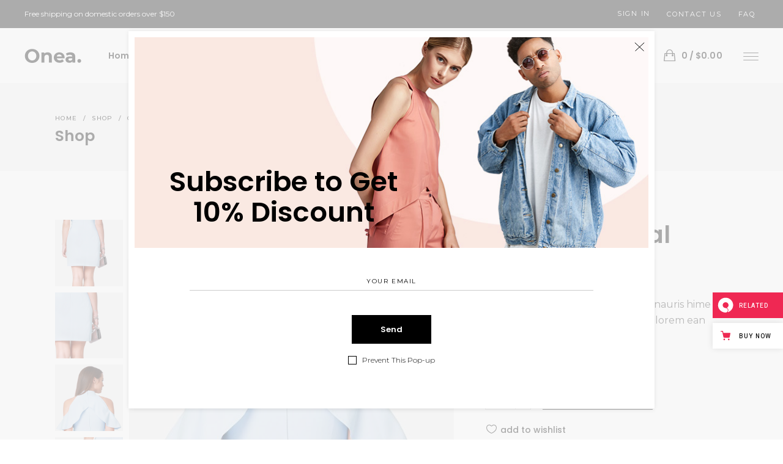

--- FILE ---
content_type: text/html; charset=UTF-8
request_url: https://onea.qodeinteractive.com/product/bright-casual/
body_size: 30766
content:
<!DOCTYPE html>
<html lang="en-US" prefix="og: http://ogp.me/ns# fb: http://ogp.me/ns/fb# website: http://ogp.me/ns/website#">
<head>
				
			<meta property="og:url" content="https://onea.qodeinteractive.com/product/bright-casual/"/>
			<meta property="og:type" content="product"/>
			<meta property="og:title" content="Bright &#038; Casual"/>
			<meta property="og:description" content="Lorem proin gravida nibh enean sonauris hime sollicitudin enean , lom himenaeos lorem ean consertquat estruda cono pero.
"/>
			<meta property="og:image" content="https://onea.qodeinteractive.com/wp-content/uploads/2018/08/shop-single-img-7.jpg"/>
		
		
		<meta charset="UTF-8"/>
		<link rel="profile" href="https://gmpg.org/xfn/11" />
		
				<meta name="viewport" content="width=device-width,initial-scale=1,user-scalable=yes">
						<script>document.documentElement.className = document.documentElement.className + ' yes-js js_active js'</script>
				<title>Bright &#038; Casual &#8211; Onea</title>
<meta name='robots' content='max-image-preview:large' />

<!-- Google Tag Manager for WordPress by gtm4wp.com -->
<script data-cfasync="false" data-pagespeed-no-defer>
	var gtm4wp_datalayer_name = "dataLayer";
	var dataLayer = dataLayer || [];
</script>
<!-- End Google Tag Manager for WordPress by gtm4wp.com --><link rel='dns-prefetch' href='//apis.google.com' />
<link rel='dns-prefetch' href='//export.qodethemes.com' />
<link rel='dns-prefetch' href='//maps.googleapis.com' />
<link rel='dns-prefetch' href='//static.zdassets.com' />
<link rel='dns-prefetch' href='//fonts.googleapis.com' />
<link rel="alternate" type="application/rss+xml" title="Onea &raquo; Feed" href="https://onea.qodeinteractive.com/feed/" />
<link rel="alternate" type="application/rss+xml" title="Onea &raquo; Comments Feed" href="https://onea.qodeinteractive.com/comments/feed/" />
<link rel="alternate" type="application/rss+xml" title="Onea &raquo; Bright &#038; Casual Comments Feed" href="https://onea.qodeinteractive.com/product/bright-casual/feed/" />
<script type="text/javascript">
window._wpemojiSettings = {"baseUrl":"https:\/\/s.w.org\/images\/core\/emoji\/14.0.0\/72x72\/","ext":".png","svgUrl":"https:\/\/s.w.org\/images\/core\/emoji\/14.0.0\/svg\/","svgExt":".svg","source":{"concatemoji":"https:\/\/onea.qodeinteractive.com\/wp-includes\/js\/wp-emoji-release.min.js?ver=6.1.9"}};
/*! This file is auto-generated */
!function(e,a,t){var n,r,o,i=a.createElement("canvas"),p=i.getContext&&i.getContext("2d");function s(e,t){var a=String.fromCharCode,e=(p.clearRect(0,0,i.width,i.height),p.fillText(a.apply(this,e),0,0),i.toDataURL());return p.clearRect(0,0,i.width,i.height),p.fillText(a.apply(this,t),0,0),e===i.toDataURL()}function c(e){var t=a.createElement("script");t.src=e,t.defer=t.type="text/javascript",a.getElementsByTagName("head")[0].appendChild(t)}for(o=Array("flag","emoji"),t.supports={everything:!0,everythingExceptFlag:!0},r=0;r<o.length;r++)t.supports[o[r]]=function(e){if(p&&p.fillText)switch(p.textBaseline="top",p.font="600 32px Arial",e){case"flag":return s([127987,65039,8205,9895,65039],[127987,65039,8203,9895,65039])?!1:!s([55356,56826,55356,56819],[55356,56826,8203,55356,56819])&&!s([55356,57332,56128,56423,56128,56418,56128,56421,56128,56430,56128,56423,56128,56447],[55356,57332,8203,56128,56423,8203,56128,56418,8203,56128,56421,8203,56128,56430,8203,56128,56423,8203,56128,56447]);case"emoji":return!s([129777,127995,8205,129778,127999],[129777,127995,8203,129778,127999])}return!1}(o[r]),t.supports.everything=t.supports.everything&&t.supports[o[r]],"flag"!==o[r]&&(t.supports.everythingExceptFlag=t.supports.everythingExceptFlag&&t.supports[o[r]]);t.supports.everythingExceptFlag=t.supports.everythingExceptFlag&&!t.supports.flag,t.DOMReady=!1,t.readyCallback=function(){t.DOMReady=!0},t.supports.everything||(n=function(){t.readyCallback()},a.addEventListener?(a.addEventListener("DOMContentLoaded",n,!1),e.addEventListener("load",n,!1)):(e.attachEvent("onload",n),a.attachEvent("onreadystatechange",function(){"complete"===a.readyState&&t.readyCallback()})),(e=t.source||{}).concatemoji?c(e.concatemoji):e.wpemoji&&e.twemoji&&(c(e.twemoji),c(e.wpemoji)))}(window,document,window._wpemojiSettings);
</script>
<style type="text/css">
img.wp-smiley,
img.emoji {
	display: inline !important;
	border: none !important;
	box-shadow: none !important;
	height: 1em !important;
	width: 1em !important;
	margin: 0 0.07em !important;
	vertical-align: -0.1em !important;
	background: none !important;
	padding: 0 !important;
}
</style>
	<link rel='stylesheet' id='wp-block-library-css' href='https://onea.qodeinteractive.com/wp-includes/css/dist/block-library/style.min.css?ver=6.1.9' type='text/css' media='all' />
<link rel='stylesheet' id='wc-blocks-vendors-style-css' href='https://onea.qodeinteractive.com/wp-content/plugins/woocommerce/packages/woocommerce-blocks/build/wc-blocks-vendors-style.css?ver=9.1.5' type='text/css' media='all' />
<link rel='stylesheet' id='wc-blocks-style-css' href='https://onea.qodeinteractive.com/wp-content/plugins/woocommerce/packages/woocommerce-blocks/build/wc-blocks-style.css?ver=9.1.5' type='text/css' media='all' />
<link rel='stylesheet' id='classic-theme-styles-css' href='https://onea.qodeinteractive.com/wp-includes/css/classic-themes.min.css?ver=1' type='text/css' media='all' />
<style id='global-styles-inline-css' type='text/css'>
body{--wp--preset--color--black: #000000;--wp--preset--color--cyan-bluish-gray: #abb8c3;--wp--preset--color--white: #ffffff;--wp--preset--color--pale-pink: #f78da7;--wp--preset--color--vivid-red: #cf2e2e;--wp--preset--color--luminous-vivid-orange: #ff6900;--wp--preset--color--luminous-vivid-amber: #fcb900;--wp--preset--color--light-green-cyan: #7bdcb5;--wp--preset--color--vivid-green-cyan: #00d084;--wp--preset--color--pale-cyan-blue: #8ed1fc;--wp--preset--color--vivid-cyan-blue: #0693e3;--wp--preset--color--vivid-purple: #9b51e0;--wp--preset--gradient--vivid-cyan-blue-to-vivid-purple: linear-gradient(135deg,rgba(6,147,227,1) 0%,rgb(155,81,224) 100%);--wp--preset--gradient--light-green-cyan-to-vivid-green-cyan: linear-gradient(135deg,rgb(122,220,180) 0%,rgb(0,208,130) 100%);--wp--preset--gradient--luminous-vivid-amber-to-luminous-vivid-orange: linear-gradient(135deg,rgba(252,185,0,1) 0%,rgba(255,105,0,1) 100%);--wp--preset--gradient--luminous-vivid-orange-to-vivid-red: linear-gradient(135deg,rgba(255,105,0,1) 0%,rgb(207,46,46) 100%);--wp--preset--gradient--very-light-gray-to-cyan-bluish-gray: linear-gradient(135deg,rgb(238,238,238) 0%,rgb(169,184,195) 100%);--wp--preset--gradient--cool-to-warm-spectrum: linear-gradient(135deg,rgb(74,234,220) 0%,rgb(151,120,209) 20%,rgb(207,42,186) 40%,rgb(238,44,130) 60%,rgb(251,105,98) 80%,rgb(254,248,76) 100%);--wp--preset--gradient--blush-light-purple: linear-gradient(135deg,rgb(255,206,236) 0%,rgb(152,150,240) 100%);--wp--preset--gradient--blush-bordeaux: linear-gradient(135deg,rgb(254,205,165) 0%,rgb(254,45,45) 50%,rgb(107,0,62) 100%);--wp--preset--gradient--luminous-dusk: linear-gradient(135deg,rgb(255,203,112) 0%,rgb(199,81,192) 50%,rgb(65,88,208) 100%);--wp--preset--gradient--pale-ocean: linear-gradient(135deg,rgb(255,245,203) 0%,rgb(182,227,212) 50%,rgb(51,167,181) 100%);--wp--preset--gradient--electric-grass: linear-gradient(135deg,rgb(202,248,128) 0%,rgb(113,206,126) 100%);--wp--preset--gradient--midnight: linear-gradient(135deg,rgb(2,3,129) 0%,rgb(40,116,252) 100%);--wp--preset--duotone--dark-grayscale: url('#wp-duotone-dark-grayscale');--wp--preset--duotone--grayscale: url('#wp-duotone-grayscale');--wp--preset--duotone--purple-yellow: url('#wp-duotone-purple-yellow');--wp--preset--duotone--blue-red: url('#wp-duotone-blue-red');--wp--preset--duotone--midnight: url('#wp-duotone-midnight');--wp--preset--duotone--magenta-yellow: url('#wp-duotone-magenta-yellow');--wp--preset--duotone--purple-green: url('#wp-duotone-purple-green');--wp--preset--duotone--blue-orange: url('#wp-duotone-blue-orange');--wp--preset--font-size--small: 13px;--wp--preset--font-size--medium: 20px;--wp--preset--font-size--large: 36px;--wp--preset--font-size--x-large: 42px;--wp--preset--spacing--20: 0.44rem;--wp--preset--spacing--30: 0.67rem;--wp--preset--spacing--40: 1rem;--wp--preset--spacing--50: 1.5rem;--wp--preset--spacing--60: 2.25rem;--wp--preset--spacing--70: 3.38rem;--wp--preset--spacing--80: 5.06rem;}:where(.is-layout-flex){gap: 0.5em;}body .is-layout-flow > .alignleft{float: left;margin-inline-start: 0;margin-inline-end: 2em;}body .is-layout-flow > .alignright{float: right;margin-inline-start: 2em;margin-inline-end: 0;}body .is-layout-flow > .aligncenter{margin-left: auto !important;margin-right: auto !important;}body .is-layout-constrained > .alignleft{float: left;margin-inline-start: 0;margin-inline-end: 2em;}body .is-layout-constrained > .alignright{float: right;margin-inline-start: 2em;margin-inline-end: 0;}body .is-layout-constrained > .aligncenter{margin-left: auto !important;margin-right: auto !important;}body .is-layout-constrained > :where(:not(.alignleft):not(.alignright):not(.alignfull)){max-width: var(--wp--style--global--content-size);margin-left: auto !important;margin-right: auto !important;}body .is-layout-constrained > .alignwide{max-width: var(--wp--style--global--wide-size);}body .is-layout-flex{display: flex;}body .is-layout-flex{flex-wrap: wrap;align-items: center;}body .is-layout-flex > *{margin: 0;}:where(.wp-block-columns.is-layout-flex){gap: 2em;}.has-black-color{color: var(--wp--preset--color--black) !important;}.has-cyan-bluish-gray-color{color: var(--wp--preset--color--cyan-bluish-gray) !important;}.has-white-color{color: var(--wp--preset--color--white) !important;}.has-pale-pink-color{color: var(--wp--preset--color--pale-pink) !important;}.has-vivid-red-color{color: var(--wp--preset--color--vivid-red) !important;}.has-luminous-vivid-orange-color{color: var(--wp--preset--color--luminous-vivid-orange) !important;}.has-luminous-vivid-amber-color{color: var(--wp--preset--color--luminous-vivid-amber) !important;}.has-light-green-cyan-color{color: var(--wp--preset--color--light-green-cyan) !important;}.has-vivid-green-cyan-color{color: var(--wp--preset--color--vivid-green-cyan) !important;}.has-pale-cyan-blue-color{color: var(--wp--preset--color--pale-cyan-blue) !important;}.has-vivid-cyan-blue-color{color: var(--wp--preset--color--vivid-cyan-blue) !important;}.has-vivid-purple-color{color: var(--wp--preset--color--vivid-purple) !important;}.has-black-background-color{background-color: var(--wp--preset--color--black) !important;}.has-cyan-bluish-gray-background-color{background-color: var(--wp--preset--color--cyan-bluish-gray) !important;}.has-white-background-color{background-color: var(--wp--preset--color--white) !important;}.has-pale-pink-background-color{background-color: var(--wp--preset--color--pale-pink) !important;}.has-vivid-red-background-color{background-color: var(--wp--preset--color--vivid-red) !important;}.has-luminous-vivid-orange-background-color{background-color: var(--wp--preset--color--luminous-vivid-orange) !important;}.has-luminous-vivid-amber-background-color{background-color: var(--wp--preset--color--luminous-vivid-amber) !important;}.has-light-green-cyan-background-color{background-color: var(--wp--preset--color--light-green-cyan) !important;}.has-vivid-green-cyan-background-color{background-color: var(--wp--preset--color--vivid-green-cyan) !important;}.has-pale-cyan-blue-background-color{background-color: var(--wp--preset--color--pale-cyan-blue) !important;}.has-vivid-cyan-blue-background-color{background-color: var(--wp--preset--color--vivid-cyan-blue) !important;}.has-vivid-purple-background-color{background-color: var(--wp--preset--color--vivid-purple) !important;}.has-black-border-color{border-color: var(--wp--preset--color--black) !important;}.has-cyan-bluish-gray-border-color{border-color: var(--wp--preset--color--cyan-bluish-gray) !important;}.has-white-border-color{border-color: var(--wp--preset--color--white) !important;}.has-pale-pink-border-color{border-color: var(--wp--preset--color--pale-pink) !important;}.has-vivid-red-border-color{border-color: var(--wp--preset--color--vivid-red) !important;}.has-luminous-vivid-orange-border-color{border-color: var(--wp--preset--color--luminous-vivid-orange) !important;}.has-luminous-vivid-amber-border-color{border-color: var(--wp--preset--color--luminous-vivid-amber) !important;}.has-light-green-cyan-border-color{border-color: var(--wp--preset--color--light-green-cyan) !important;}.has-vivid-green-cyan-border-color{border-color: var(--wp--preset--color--vivid-green-cyan) !important;}.has-pale-cyan-blue-border-color{border-color: var(--wp--preset--color--pale-cyan-blue) !important;}.has-vivid-cyan-blue-border-color{border-color: var(--wp--preset--color--vivid-cyan-blue) !important;}.has-vivid-purple-border-color{border-color: var(--wp--preset--color--vivid-purple) !important;}.has-vivid-cyan-blue-to-vivid-purple-gradient-background{background: var(--wp--preset--gradient--vivid-cyan-blue-to-vivid-purple) !important;}.has-light-green-cyan-to-vivid-green-cyan-gradient-background{background: var(--wp--preset--gradient--light-green-cyan-to-vivid-green-cyan) !important;}.has-luminous-vivid-amber-to-luminous-vivid-orange-gradient-background{background: var(--wp--preset--gradient--luminous-vivid-amber-to-luminous-vivid-orange) !important;}.has-luminous-vivid-orange-to-vivid-red-gradient-background{background: var(--wp--preset--gradient--luminous-vivid-orange-to-vivid-red) !important;}.has-very-light-gray-to-cyan-bluish-gray-gradient-background{background: var(--wp--preset--gradient--very-light-gray-to-cyan-bluish-gray) !important;}.has-cool-to-warm-spectrum-gradient-background{background: var(--wp--preset--gradient--cool-to-warm-spectrum) !important;}.has-blush-light-purple-gradient-background{background: var(--wp--preset--gradient--blush-light-purple) !important;}.has-blush-bordeaux-gradient-background{background: var(--wp--preset--gradient--blush-bordeaux) !important;}.has-luminous-dusk-gradient-background{background: var(--wp--preset--gradient--luminous-dusk) !important;}.has-pale-ocean-gradient-background{background: var(--wp--preset--gradient--pale-ocean) !important;}.has-electric-grass-gradient-background{background: var(--wp--preset--gradient--electric-grass) !important;}.has-midnight-gradient-background{background: var(--wp--preset--gradient--midnight) !important;}.has-small-font-size{font-size: var(--wp--preset--font-size--small) !important;}.has-medium-font-size{font-size: var(--wp--preset--font-size--medium) !important;}.has-large-font-size{font-size: var(--wp--preset--font-size--large) !important;}.has-x-large-font-size{font-size: var(--wp--preset--font-size--x-large) !important;}
.wp-block-navigation a:where(:not(.wp-element-button)){color: inherit;}
:where(.wp-block-columns.is-layout-flex){gap: 2em;}
.wp-block-pullquote{font-size: 1.5em;line-height: 1.6;}
</style>
<link rel='stylesheet' id='titan-adminbar-styles-css' href='https://onea.qodeinteractive.com/wp-content/plugins/anti-spam/assets/css/admin-bar.css?ver=7.3.4' type='text/css' media='all' />
<link rel='stylesheet' id='contact-form-7-css' href='https://onea.qodeinteractive.com/wp-content/plugins/contact-form-7/includes/css/styles.css?ver=5.7.3' type='text/css' media='all' />
<link rel='stylesheet' id='onea-membership-style-css' href='https://onea.qodeinteractive.com/wp-content/plugins/onea-membership/assets/css/membership.min.css?ver=6.1.9' type='text/css' media='all' />
<link rel='stylesheet' id='onea-membership-responsive-style-css' href='https://onea.qodeinteractive.com/wp-content/plugins/onea-membership/assets/css/membership-responsive.min.css?ver=6.1.9' type='text/css' media='all' />
<link rel='stylesheet' id='rabbit_css-css' href='https://export.qodethemes.com/_toolbar/assets/css/rbt-modules.css?ver=6.1.9' type='text/css' media='all' />
<style id='woocommerce-inline-inline-css' type='text/css'>
.woocommerce form .form-row .required { visibility: visible; }
</style>
<link rel='stylesheet' id='ppress-frontend-css' href='https://onea.qodeinteractive.com/wp-content/plugins/wp-user-avatar/assets/css/frontend.min.css?ver=4.6.0' type='text/css' media='all' />
<link rel='stylesheet' id='ppress-flatpickr-css' href='https://onea.qodeinteractive.com/wp-content/plugins/wp-user-avatar/assets/flatpickr/flatpickr.min.css?ver=4.6.0' type='text/css' media='all' />
<link rel='stylesheet' id='ppress-select2-css' href='https://onea.qodeinteractive.com/wp-content/plugins/wp-user-avatar/assets/select2/select2.min.css?ver=6.1.9' type='text/css' media='all' />
<link rel='stylesheet' id='yith-quick-view-css' href='https://onea.qodeinteractive.com/wp-content/plugins/yith-woocommerce-quick-view/assets/css/yith-quick-view.css?ver=1.23.0' type='text/css' media='all' />
<style id='yith-quick-view-inline-css' type='text/css'>

				#yith-quick-view-modal .yith-wcqv-main{background:#ffffff;}
				#yith-quick-view-close{color:#cdcdcd;}
				#yith-quick-view-close:hover{color:#ff0000;}
</style>
<link rel='stylesheet' id='onea-elated-default-style-css' href='https://onea.qodeinteractive.com/wp-content/themes/onea/style.css?ver=6.1.9' type='text/css' media='all' />
<link rel='stylesheet' id='onea-elated-modules-css' href='https://onea.qodeinteractive.com/wp-content/themes/onea/assets/css/modules.min.css?ver=6.1.9' type='text/css' media='all' />
<link rel='stylesheet' id='eltdf-dripicons-css' href='https://onea.qodeinteractive.com/wp-content/themes/onea/framework/lib/icons-pack/dripicons/dripicons.css?ver=6.1.9' type='text/css' media='all' />
<link rel='stylesheet' id='eltdf-font_elegant-css' href='https://onea.qodeinteractive.com/wp-content/themes/onea/framework/lib/icons-pack/elegant-icons/style.min.css?ver=6.1.9' type='text/css' media='all' />
<link rel='stylesheet' id='eltdf-font_awesome-css' href='https://onea.qodeinteractive.com/wp-content/themes/onea/framework/lib/icons-pack/font-awesome/css/fontawesome-all.min.css?ver=6.1.9' type='text/css' media='all' />
<link rel='stylesheet' id='eltdf-ion_icons-css' href='https://onea.qodeinteractive.com/wp-content/themes/onea/framework/lib/icons-pack/ion-icons/css/ionicons.min.css?ver=6.1.9' type='text/css' media='all' />
<link rel='stylesheet' id='eltdf-linea_icons-css' href='https://onea.qodeinteractive.com/wp-content/themes/onea/framework/lib/icons-pack/linea-icons/style.css?ver=6.1.9' type='text/css' media='all' />
<link rel='stylesheet' id='eltdf-linear_icons-css' href='https://onea.qodeinteractive.com/wp-content/themes/onea/framework/lib/icons-pack/linear-icons/style.css?ver=6.1.9' type='text/css' media='all' />
<link rel='stylesheet' id='eltdf-simple_line_icons-css' href='https://onea.qodeinteractive.com/wp-content/themes/onea/framework/lib/icons-pack/simple-line-icons/simple-line-icons.css?ver=6.1.9' type='text/css' media='all' />
<link rel='stylesheet' id='mediaelement-css' href='https://onea.qodeinteractive.com/wp-includes/js/mediaelement/mediaelementplayer-legacy.min.css?ver=4.2.17' type='text/css' media='all' />
<link rel='stylesheet' id='wp-mediaelement-css' href='https://onea.qodeinteractive.com/wp-includes/js/mediaelement/wp-mediaelement.min.css?ver=6.1.9' type='text/css' media='all' />
<link rel='stylesheet' id='onea-elated-woo-css' href='https://onea.qodeinteractive.com/wp-content/themes/onea/assets/css/woocommerce.min.css?ver=6.1.9' type='text/css' media='all' />
<style id='onea-elated-woo-inline-css' type='text/css'>
.postid-102 .eltdf-content .eltdf-content-inner > .eltdf-container > .eltdf-container-inner, .postid-102 .eltdf-content .eltdf-content-inner > .eltdf-full-width > .eltdf-full-width-inner { padding: 80px 0 45px 0;}.postid-102 .eltdf-content .eltdf-content-inner > .eltdf-container > .eltdf-container-inner, .postid-102 .eltdf-content .eltdf-content-inner > .eltdf-full-width > .eltdf-full-width-inner { padding: 80px 0 45px 0;}
</style>
<link rel='stylesheet' id='onea-elated-woo-responsive-css' href='https://onea.qodeinteractive.com/wp-content/themes/onea/assets/css/woocommerce-responsive.min.css?ver=6.1.9' type='text/css' media='all' />
<link rel='stylesheet' id='onea-elated-style-dynamic-css' href='https://onea.qodeinteractive.com/wp-content/themes/onea/assets/css/style_dynamic.css?ver=1643018959' type='text/css' media='all' />
<link rel='stylesheet' id='onea-elated-modules-responsive-css' href='https://onea.qodeinteractive.com/wp-content/themes/onea/assets/css/modules-responsive.min.css?ver=6.1.9' type='text/css' media='all' />
<link rel='stylesheet' id='onea-elated-style-dynamic-responsive-css' href='https://onea.qodeinteractive.com/wp-content/themes/onea/assets/css/style_dynamic_responsive.css?ver=1643018959' type='text/css' media='all' />
<link rel='stylesheet' id='themename-style-handle-google-fonts-css' href='https://fonts.googleapis.com/css?family=Poppins%3A300%2C400%2C500%2C600%2C700%7CMontserrat%3A300%2C400%2C500%2C600%2C700&#038;subset=latin-ext&#038;ver=1.0.0' type='text/css' media='all' />
<link rel='stylesheet' id='onea-core-dashboard-style-css' href='https://onea.qodeinteractive.com/wp-content/plugins/onea-core/core-dashboard/assets/css/core-dashboard.min.css?ver=6.1.9' type='text/css' media='all' />
<link rel='stylesheet' id='qode-zendesk-chat-css' href='https://onea.qodeinteractive.com/wp-content/plugins/qode-zendesk-chat//assets/main.css?ver=6.1.9' type='text/css' media='all' />
<script type='text/javascript' src='https://onea.qodeinteractive.com/wp-includes/js/jquery/jquery.min.js?ver=3.6.1' id='jquery-core-js'></script>
<script type='text/javascript' src='https://onea.qodeinteractive.com/wp-includes/js/jquery/jquery-migrate.min.js?ver=3.3.2' id='jquery-migrate-js'></script>
<script type='text/javascript' src='https://apis.google.com/js/platform.js' id='onea-membership-google-plus-api-js'></script>
<script type='text/javascript' src='https://onea.qodeinteractive.com/wp-content/plugins/revslider/public/assets/js/rbtools.min.js?ver=6.6.10' async id='tp-tools-js'></script>
<script type='text/javascript' src='https://onea.qodeinteractive.com/wp-content/plugins/revslider/public/assets/js/rs6.min.js?ver=6.6.10' async id='revmin-js'></script>
<script type='text/javascript' src='https://onea.qodeinteractive.com/wp-content/plugins/woocommerce/assets/js/jquery-blockui/jquery.blockUI.min.js?ver=2.7.0-wc.7.3.0' id='jquery-blockui-js'></script>
<script type='text/javascript' id='wc-add-to-cart-js-extra'>
/* <![CDATA[ */
var wc_add_to_cart_params = {"ajax_url":"\/wp-admin\/admin-ajax.php","wc_ajax_url":"\/?wc-ajax=%%endpoint%%","i18n_view_cart":"View cart","cart_url":"https:\/\/onea.qodeinteractive.com\/cart\/","is_cart":"","cart_redirect_after_add":"no"};
/* ]]> */
</script>
<script type='text/javascript' src='https://onea.qodeinteractive.com/wp-content/plugins/woocommerce/assets/js/frontend/add-to-cart.min.js?ver=7.3.0' id='wc-add-to-cart-js'></script>
<script type='text/javascript' src='https://onea.qodeinteractive.com/wp-content/plugins/wp-user-avatar/assets/flatpickr/flatpickr.min.js?ver=4.6.0' id='ppress-flatpickr-js'></script>
<script type='text/javascript' src='https://onea.qodeinteractive.com/wp-content/plugins/wp-user-avatar/assets/select2/select2.min.js?ver=4.6.0' id='ppress-select2-js'></script>
<script type='text/javascript' src='https://onea.qodeinteractive.com/wp-content/plugins/js_composer/assets/js/vendors/woocommerce-add-to-cart.js?ver=6.10.0' id='vc_woocommerce-add-to-cart-js-js'></script>
<link rel="https://api.w.org/" href="https://onea.qodeinteractive.com/wp-json/" /><link rel="alternate" type="application/json" href="https://onea.qodeinteractive.com/wp-json/wp/v2/product/102" /><link rel="EditURI" type="application/rsd+xml" title="RSD" href="https://onea.qodeinteractive.com/xmlrpc.php?rsd" />
<link rel="wlwmanifest" type="application/wlwmanifest+xml" href="https://onea.qodeinteractive.com/wp-includes/wlwmanifest.xml" />
<meta name="generator" content="WordPress 6.1.9" />
<meta name="generator" content="WooCommerce 7.3.0" />
<link rel="canonical" href="https://onea.qodeinteractive.com/product/bright-casual/" />
<link rel='shortlink' href='https://onea.qodeinteractive.com/?p=102' />
<link rel="alternate" type="application/json+oembed" href="https://onea.qodeinteractive.com/wp-json/oembed/1.0/embed?url=https%3A%2F%2Fonea.qodeinteractive.com%2Fproduct%2Fbright-casual%2F" />
<link rel="alternate" type="text/xml+oembed" href="https://onea.qodeinteractive.com/wp-json/oembed/1.0/embed?url=https%3A%2F%2Fonea.qodeinteractive.com%2Fproduct%2Fbright-casual%2F&#038;format=xml" />


<!-- Open Graph data is managed by Alex MacArthur's Complete Open Graph plugin. (v3.4.5) -->
<!-- https://wordpress.org/plugins/complete-open-graph/ -->
<meta property='og:site_name' content='Onea' />
<meta property='og:url' content='https://onea.qodeinteractive.com' />
<meta property='og:locale' content='en_US' />
<meta property='og:description' content='Multipurpose WooCommerce Theme' />
<meta property='og:title' content='Onea' />
<meta property='og:type' content='website' />
<meta property='og:image' content='https://onea.qodeinteractive.com/wp-content/uploads/2020/12/onea-opengraph-1-1200x630.jpg' />
<meta property='og:image:width' content='1200' />
<meta property='og:image:height' content='630' />
<meta name='twitter:card' content='summary' />
<meta name='twitter:title' content='Onea' />
<meta name='twitter:image' content='https://onea.qodeinteractive.com/wp-content/uploads/2020/12/onea-opengraph-1-1200x630.jpg' />
<meta name='twitter:description' content='Multipurpose WooCommerce Theme' />
<!-- End Complete Open Graph. | 0.002830982208252s -->

<script type="text/javascript">
(function(url){
	if(/(?:Chrome\/26\.0\.1410\.63 Safari\/537\.31|WordfenceTestMonBot)/.test(navigator.userAgent)){ return; }
	var addEvent = function(evt, handler) {
		if (window.addEventListener) {
			document.addEventListener(evt, handler, false);
		} else if (window.attachEvent) {
			document.attachEvent('on' + evt, handler);
		}
	};
	var removeEvent = function(evt, handler) {
		if (window.removeEventListener) {
			document.removeEventListener(evt, handler, false);
		} else if (window.detachEvent) {
			document.detachEvent('on' + evt, handler);
		}
	};
	var evts = 'contextmenu dblclick drag dragend dragenter dragleave dragover dragstart drop keydown keypress keyup mousedown mousemove mouseout mouseover mouseup mousewheel scroll'.split(' ');
	var logHuman = function() {
		if (window.wfLogHumanRan) { return; }
		window.wfLogHumanRan = true;
		var wfscr = document.createElement('script');
		wfscr.type = 'text/javascript';
		wfscr.async = true;
		wfscr.src = url + '&r=' + Math.random();
		(document.getElementsByTagName('head')[0]||document.getElementsByTagName('body')[0]).appendChild(wfscr);
		for (var i = 0; i < evts.length; i++) {
			removeEvent(evts[i], logHuman);
		}
	};
	for (var i = 0; i < evts.length; i++) {
		addEvent(evts[i], logHuman);
	}
})('//onea.qodeinteractive.com/?wordfence_lh=1&hid=9BB1246F5B4A9ADC2950480549004578');
</script>
<!-- Google Tag Manager for WordPress by gtm4wp.com -->
<!-- GTM Container placement set to footer -->
<script data-cfasync="false" data-pagespeed-no-defer>
	var dataLayer_content = {"siteID":0,"siteName":"","visitorLoginState":"logged-out","visitorType":"visitor-logged-out","visitorEmail":"","visitorEmailHash":"","visitorRegistrationDate":"","visitorUsername":"","visitorIP":"18.116.200.255","pageTitle":"Bright &#038; Casual |","pagePostType":"product","pagePostType2":"single-product","pagePostAuthorID":1,"pagePostAuthor":"admin","pagePostDate":"August 22","pagePostDateYear":"2018","pagePostDateMonth":"08","pagePostDateDay":"22","pagePostDateDayName":"Wednesday","pagePostDateHour":"08","pagePostDateMinute":"41","pagePostDateIso":"2018-08-22T08:41:53+00:00","pagePostDateUnix":1534927313,"postCountOnPage":1,"postCountTotal":1,"postID":102,"postFormat":"standard"};
	dataLayer.push( dataLayer_content );
</script>
<script data-cfasync="false">
(function(w,d,s,l,i){w[l]=w[l]||[];w[l].push({'gtm.start':
new Date().getTime(),event:'gtm.js'});var f=d.getElementsByTagName(s)[0],
j=d.createElement(s),dl=l!='dataLayer'?'&l='+l:'';j.async=true;j.src=
'//www.googletagmanager.com/gtm.'+'js?id='+i+dl;f.parentNode.insertBefore(j,f);
})(window,document,'script','dataLayer','GTM-KLJLSX7');
</script>
<!-- End Google Tag Manager -->
<!-- End Google Tag Manager for WordPress by gtm4wp.com -->	<noscript><style>.woocommerce-product-gallery{ opacity: 1 !important; }</style></noscript>
	<meta name="generator" content="Powered by WPBakery Page Builder - drag and drop page builder for WordPress."/>
<meta name="generator" content="Powered by Slider Revolution 6.6.10 - responsive, Mobile-Friendly Slider Plugin for WordPress with comfortable drag and drop interface." />
<link rel="icon" href="https://onea.qodeinteractive.com/wp-content/uploads/2018/11/cropped-Favicon-32x32.png" sizes="32x32" />
<link rel="icon" href="https://onea.qodeinteractive.com/wp-content/uploads/2018/11/cropped-Favicon-192x192.png" sizes="192x192" />
<link rel="apple-touch-icon" href="https://onea.qodeinteractive.com/wp-content/uploads/2018/11/cropped-Favicon-180x180.png" />
<meta name="msapplication-TileImage" content="https://onea.qodeinteractive.com/wp-content/uploads/2018/11/cropped-Favicon-270x270.png" />
<script>function setREVStartSize(e){
			//window.requestAnimationFrame(function() {
				window.RSIW = window.RSIW===undefined ? window.innerWidth : window.RSIW;
				window.RSIH = window.RSIH===undefined ? window.innerHeight : window.RSIH;
				try {
					var pw = document.getElementById(e.c).parentNode.offsetWidth,
						newh;
					pw = pw===0 || isNaN(pw) || (e.l=="fullwidth" || e.layout=="fullwidth") ? window.RSIW : pw;
					e.tabw = e.tabw===undefined ? 0 : parseInt(e.tabw);
					e.thumbw = e.thumbw===undefined ? 0 : parseInt(e.thumbw);
					e.tabh = e.tabh===undefined ? 0 : parseInt(e.tabh);
					e.thumbh = e.thumbh===undefined ? 0 : parseInt(e.thumbh);
					e.tabhide = e.tabhide===undefined ? 0 : parseInt(e.tabhide);
					e.thumbhide = e.thumbhide===undefined ? 0 : parseInt(e.thumbhide);
					e.mh = e.mh===undefined || e.mh=="" || e.mh==="auto" ? 0 : parseInt(e.mh,0);
					if(e.layout==="fullscreen" || e.l==="fullscreen")
						newh = Math.max(e.mh,window.RSIH);
					else{
						e.gw = Array.isArray(e.gw) ? e.gw : [e.gw];
						for (var i in e.rl) if (e.gw[i]===undefined || e.gw[i]===0) e.gw[i] = e.gw[i-1];
						e.gh = e.el===undefined || e.el==="" || (Array.isArray(e.el) && e.el.length==0)? e.gh : e.el;
						e.gh = Array.isArray(e.gh) ? e.gh : [e.gh];
						for (var i in e.rl) if (e.gh[i]===undefined || e.gh[i]===0) e.gh[i] = e.gh[i-1];
											
						var nl = new Array(e.rl.length),
							ix = 0,
							sl;
						e.tabw = e.tabhide>=pw ? 0 : e.tabw;
						e.thumbw = e.thumbhide>=pw ? 0 : e.thumbw;
						e.tabh = e.tabhide>=pw ? 0 : e.tabh;
						e.thumbh = e.thumbhide>=pw ? 0 : e.thumbh;
						for (var i in e.rl) nl[i] = e.rl[i]<window.RSIW ? 0 : e.rl[i];
						sl = nl[0];
						for (var i in nl) if (sl>nl[i] && nl[i]>0) { sl = nl[i]; ix=i;}
						var m = pw>(e.gw[ix]+e.tabw+e.thumbw) ? 1 : (pw-(e.tabw+e.thumbw)) / (e.gw[ix]);
						newh =  (e.gh[ix] * m) + (e.tabh + e.thumbh);
					}
					var el = document.getElementById(e.c);
					if (el!==null && el) el.style.height = newh+"px";
					el = document.getElementById(e.c+"_wrapper");
					if (el!==null && el) {
						el.style.height = newh+"px";
						el.style.display = "block";
					}
				} catch(e){
					console.log("Failure at Presize of Slider:" + e)
				}
			//});
		  };</script>
<noscript><style> .wpb_animate_when_almost_visible { opacity: 1; }</style></noscript></head>
<body class="product-template-default single single-product postid-102 theme-onea onea-core-1.5 eltdf-social-login-1.0.1 woocommerce woocommerce-page woocommerce-no-js onea-ver-1.8 eltdf-grid-1200 eltdf-wide-dropdown-menu-content-in-grid eltdf-sticky-header-on-scroll-up eltdf-dropdown-animate-height eltdf-header-standard eltdf-menu-area-shadow-disable eltdf-menu-area-in-grid-shadow-disable eltdf-menu-area-border-disable eltdf-menu-area-in-grid-border-disable eltdf-logo-area-border-disable eltdf-logo-area-in-grid-border-disable eltdf-header-vertical-shadow-disable eltdf-header-vertical-border-disable eltdf-side-menu-slide-from-right eltdf-woocommerce-page eltdf-woo-single-page eltdf-woo-single-thumb-on-left-side eltdf-woocommerce-columns-4 eltdf-woo-normal-space eltdf-woo-pl-info-below-image eltdf-woo-single-has-pretty-photo eltdf-default-mobile-header eltdf-sticky-up-mobile-header eltdf-header-top-enabled eltdf-fullscreen-search eltdf-search-fade wpb-js-composer js-comp-ver-6.10.0 vc_responsive" itemscope itemtype="http://schema.org/WebPage">
	<section class="eltdf-side-menu">
	<a class="eltdf-close-side-menu eltdf-close-side-menu-svg-path" href="#">
		<svg x="0px" y="0px" width="17px" height="16px" viewBox="-0.26 -0.512 17 16" enable-background="new -0.26 -0.512 17 16" xml:space="preserve">
<line stroke="currentColor" stroke-miterlimit="10" x2="0.583" y2="14.593" x1="15.895" y1="0.353"/>
<line stroke="currentColor" stroke-miterlimit="10" x2="15.896" y2="14.593" x1="0.584" y1="0.353"/>
</svg>	</a>
	<div class="widget eltdf-custom-font-widget"><h2 class="eltdf-custom-font-holder  eltdf-cf-1857  " style="font-family: Poppins;font-size: 51px;font-weight: 600;color: #000000;margin: 0 0 20px 0" data-item-class="eltdf-cf-1857">
    
        Onea.
    </h2>

</div><div id="text-10" class="widget eltdf-sidearea widget_text">			<div class="textwidget"><p>Time to shop! Find your favorite product, check the latest collection &amp; don’t miss out the best discounts with Onea!</p>
</div>
		</div><div class="widget eltdf-custom-font-widget"><h2 class="eltdf-custom-font-holder  eltdf-cf-3727  " style="font-family: Poppins;font-size: 18px;color: #000000;margin: 44px 0 32px 0" data-item-class="eltdf-cf-3727">
    
        #Instagram
    </h2>

</div><div id="eltdf_instagram_widget-9" class="widget eltdf-sidearea widget_eltdf_instagram_widget"></div><div class="widget eltdf-separator-widget"><div class="eltdf-separator-holder clearfix  eltdf-separator-center eltdf-separator-full-width">
	<div class="eltdf-separator" style="border-color: transparent;border-style: solid;width: 1px;margin-top: 1px"></div>
</div>
</div>			<div class="widget eltdf-contact-form-7-widget eltdf-single-line-form" >
				<div class="eltdf-widget-title-holder"><h5 class="eltdf-widget-title" style="margin-bottom: 13px">Newsletter</h5></div>				
<div class="wpcf7 no-js" id="wpcf7-f294-o1" lang="en-US" dir="ltr">
<div class="screen-reader-response"><p role="status" aria-live="polite" aria-atomic="true"></p> <ul></ul></div>
<form action="/product/bright-casual/#wpcf7-f294-o1" method="post" class="wpcf7-form init demo" aria-label="Contact form" novalidate="novalidate" data-status="init">
<div style="display: none;">
<input type="hidden" name="_wpcf7" value="294" />
<input type="hidden" name="_wpcf7_version" value="5.7.3" />
<input type="hidden" name="_wpcf7_locale" value="en_US" />
<input type="hidden" name="_wpcf7_unit_tag" value="wpcf7-f294-o1" />
<input type="hidden" name="_wpcf7_container_post" value="0" />
<input type="hidden" name="_wpcf7_posted_data_hash" value="" />
</div>
<p><span class="wpcf7-form-control-wrap" data-name="your-email"><input size="40" class="wpcf7-form-control wpcf7-text wpcf7-email wpcf7-validates-as-required wpcf7-validates-as-email" aria-required="true" aria-invalid="false" placeholder="Your email" value="" type="email" name="your-email" /></span><span class="input-single-line-button-wrapper"><input class="wpcf7-form-control has-spinner wpcf7-submit" type="submit" value="Send" /></span>
</p><div class="wpcf7-response-output" aria-hidden="true"></div>
</form>
</div>
			</div>
			<div class="widget eltdf-custom-font-widget"><h2 class="eltdf-custom-font-holder  eltdf-cf-9319  " style="font-family: Poppins;font-size: 18px;color: #000000;margin: 0 0 22px 0" data-item-class="eltdf-cf-9319">
    
        Contact Us
    </h2>

</div>
			<a class="eltdf-icon-widget-holder" 					href="tel:1566771244422887"
					target="_self" style="margin: 3px 0 0 0">
				<span class="eltdf-icon-element ion-ios-telephone-outline" style="color: #000000;font-size: 25px"></span>				<span class="eltdf-icon-text " style="font-size: 15px">156-677-124-442-2887</span>			</a>
			
			<a class="eltdf-icon-widget-holder" href="/cdn-cgi/l/email-protection#f699989397b6879992939f988293849795829f8093d895999b" target="_self" style="margin: 3px 0 0 0">
				<span class="eltdf-icon-element ion-ios-chatboxes-outline" style="color: #000000;font-size: 25px"></span>				<span class="eltdf-icon-text " style="font-size: 15px"><span class="__cf_email__" data-cfemail="e58a8b8084a5948a81808c8b9180978486918c9380cb868a88">[email&#160;protected]</span></span>			</a>
			
			<a class="eltdf-icon-widget-holder" 					href="https://www.google.rs/maps/search/184+Street+Victoria+8007/@48.4262302,-123.3942419,13z/data=!3m1!4b1"
					target="_blank" style="margin: 4px 0 0 0">
				<span class="eltdf-icon-element ion-ios-home-outline" style="color: #000000;font-size: 25px"></span>				<span class="eltdf-icon-text " style="font-size: 15px">184 Street Victoria 8007</span>			</a>
			<div class="widget eltdf-separator-widget"><div class="eltdf-separator-holder clearfix  eltdf-separator-center eltdf-separator-full-width">
	<div class="eltdf-separator" style="border-color: transparent;border-style: solid;width: 1px;margin-top: 30px"></div>
</div>
</div>			<a class="eltdf-social-icon-widget-holder eltdf-icon-has-hover eltdf-predefined-style" data-hover-color="#f4f4f4" style="color: #000000;;font-size: 13px"			   href="https://www.instagram.com/qodeinteractive" target="_blank">
				<span class="eltdf-social-icon-widget  social_instagram     "></span>			</a>
						<a class="eltdf-social-icon-widget-holder eltdf-icon-has-hover eltdf-predefined-style" data-hover-color="#f4f4f4" style="color: #000000;;font-size: 13px"			   href="https://twitter.com/qodeinteractive" target="_blank">
				<span class="eltdf-social-icon-widget  social_twitter     "></span>			</a>
						<a class="eltdf-social-icon-widget-holder eltdf-icon-has-hover eltdf-predefined-style" data-hover-color="#f4f4f4" style="color: #000000;;font-size: 13px"			   href="https://www.facebook.com/qodeinteractive" target="_blank">
				<span class="eltdf-social-icon-widget  social_facebook     "></span>			</a>
						<a class="eltdf-social-icon-widget-holder eltdf-icon-has-hover eltdf-predefined-style" data-hover-color="#f4f4f4" style="color: #000000;;font-size: 13px"			   href="https://www.tumblr.com/" target="_blank">
				<span class="eltdf-social-icon-widget  social_tumblr     "></span>			</a>
			</section>
    <div class="eltdf-wrapper">
        <div class="eltdf-wrapper-inner">
            <div class="eltdf-subscribe-popup-holder eltdf-prevent-enable eltdf-sp-prevent-session eltdf-sp-has-image">
	<div class="eltdf-sp-table">
		<div class="eltdf-sp-table-cell">
            <div class="eltdf-sp-close-area"></div>
			<div class="eltdf-sp-inner">
				<a class="eltdf-sp-close" href="javascript:void(0)">
                    <svg x="0px" y="0px" width="17px" height="16px" viewBox="-0.26 -0.512 17 16" enable-background="new -0.26 -0.512 17 16" xml:space="preserve">
                        <line stroke="currentColor" stroke-miterlimit="10" x2="0.583" y2="14.593" x1="15.895" y1="0.353"/>
                        <line stroke="currentColor" stroke-miterlimit="10" x2="15.896" y2="14.593" x1="0.584" y1="0.353"/>
                    </svg>
				</a>
									<div class="eltdf-sp-background" style="background-image: url(https://onea.qodeinteractive.com/wp-content/uploads/2018/08/popup-img-1.jpg)"></div>
								<div class="eltdf-sp-content-container">
					<div class="eltdf-sp-content-text">
													<h3 class="eltdf-sp-title">Subscribe to  Get 10% Discount</h3>
																	</div>
					
<div class="wpcf7 no-js" id="wpcf7-f294-o2" lang="en-US" dir="ltr">
<div class="screen-reader-response"><p role="status" aria-live="polite" aria-atomic="true"></p> <ul></ul></div>
<form action="/product/bright-casual/#wpcf7-f294-o2" method="post" class="wpcf7-form init demo" aria-label="Contact form" novalidate="novalidate" data-status="init">
<div style="display: none;">
<input type="hidden" name="_wpcf7" value="294" />
<input type="hidden" name="_wpcf7_version" value="5.7.3" />
<input type="hidden" name="_wpcf7_locale" value="en_US" />
<input type="hidden" name="_wpcf7_unit_tag" value="wpcf7-f294-o2" />
<input type="hidden" name="_wpcf7_container_post" value="0" />
<input type="hidden" name="_wpcf7_posted_data_hash" value="" />
</div>
<p><span class="wpcf7-form-control-wrap" data-name="your-email"><input size="40" class="wpcf7-form-control wpcf7-text wpcf7-email wpcf7-validates-as-required wpcf7-validates-as-email" aria-required="true" aria-invalid="false" placeholder="Your email" value="" type="email" name="your-email" /></span><span class="input-single-line-button-wrapper"><input class="wpcf7-form-control has-spinner wpcf7-submit" type="submit" value="Send" /></span>
</p><div class="wpcf7-response-output" aria-hidden="true"></div>
</form>
</div>
											<div class="eltdf-sp-prevent">
							<div class="eltdf-sp-prevent-inner">
				                <span class="eltdf-sp-prevent-input" data-value="no">
					                <svg x="0px" y="0px" width="10.656px" height="10.692px" viewBox="0 0 10.656 10.692" enable-background="new 0 0 10.656 10.692" xml:space="preserve">
										<path d="M10.415,9.752c0.252,0.254,0.303,0.611,0.114,0.8l0,0c-0.188,0.188-0.545,0.136-0.798-0.118L0.242,0.913 C-0.011,0.658-0.062,0.3,0.127,0.111l0,0C0.316-0.075,0.673-0.023,0.926,0.23L10.415,9.752z"/>
										<path d="M0.229,9.779c-0.253,0.253-0.305,0.609-0.117,0.799l0,0c0.188,0.189,0.545,0.138,0.799-0.115l9.515-9.495 c0.253-0.254,0.305-0.611,0.117-0.801l0,0C10.355-0.021,9.998,0.03,9.744,0.283L0.229,9.779z"/>
									</svg>
				                </span>
								<label class="eltdf-sp-prevent-label">Prevent This Pop-up</label>
							</div>
						</div>
									</div>
			</div>
		</div>
	</div>
</div>
	
		
	<div class="eltdf-top-bar">
				
						
			<div class="eltdf-vertical-align-containers">
				<div class="eltdf-position-left"><!--
				 --><div class="eltdf-position-left-inner">
													<div id="text-9" class="widget widget_text eltdf-top-bar-widget">			<div class="textwidget"><p>Free shipping on domestic orders over $150</p>
</div>
		</div>											</div>
				</div>
				<div class="eltdf-position-right"><!--
				 --><div class="eltdf-position-right-inner">
													<div class="widget eltdf-login-register-widget eltdf-user-not-logged-in"><a href="#" class="eltdf-login-opener">
    <span class="eltdf-login-text">SIGN IN</span>
</a></div><div class="widget eltdf-custom-font-widget"><p class="eltdf-custom-font-holder  eltdf-cf-7015  " style="font-size: 11px;font-weight: 400;letter-spacing: .16em;margin: 0 27px 0 27px" data-item-class="eltdf-cf-7015">
            <a class="eltdf-custom-font-holder-link" itemprop="url" href="https://onea.qodeinteractive.com/contact-us/" target="_self">
    
        CONTACT US
            </a>
    </p>

</div><div class="widget eltdf-custom-font-widget"><p class="eltdf-custom-font-holder  eltdf-cf-8335  " style="font-size: 11px;font-weight: 400;letter-spacing: .16em;margin: 0 5px 0 0" data-item-class="eltdf-cf-8335">
            <a class="eltdf-custom-font-holder-link" itemprop="url" href="https://onea.qodeinteractive.com/faq-page/" target="_self">
    
        FAQ
            </a>
    </p>

</div>											</div>
				</div>
			</div>
				
				
			</div>
	
	<div class="eltdf-fullscreen-search-holder">
	<a class="eltdf-search-close eltdf-search-close-svg-path" href="javascript:void(0)">
		<svg x="0px" y="0px" width="17px" height="16px" viewBox="-0.26 -0.512 17 16" enable-background="new -0.26 -0.512 17 16" xml:space="preserve">
<line stroke="currentColor" stroke-miterlimit="10" x2="0.583" y2="14.593" x1="15.895" y1="0.353"/>
<line stroke="currentColor" stroke-miterlimit="10" x2="15.896" y2="14.593" x1="0.584" y1="0.353"/>
</svg>	</a>
	<div class="eltdf-fullscreen-search-table">
		<div class="eltdf-fullscreen-search-cell">
			<div class="eltdf-fullscreen-search-inner">
				<form action="https://onea.qodeinteractive.com/" class="eltdf-fullscreen-search-form" method="get">
					<div class="eltdf-form-holder">
						<div class="eltdf-form-holder-inner">
							<div class="eltdf-field-holder">
								<input type="text" placeholder="Search..." name="s" class="eltdf-search-field" autocomplete="off"/>
							</div>
							<button type="submit" class="eltdf-search-submit eltdf-search-submit-svg-path">
								<svg  x="0px" y="0px" width="16.458px" height="16.5px" viewBox="0 0 16.458 16.5" enable-background="new 0 0 16.458 16.5" xml:space="preserve">
	<path  fill="currentColor" d="M16.239,6.75c0,1.792-0.636,3.323-1.906,4.593c-1.271,1.271-2.803,1.906-4.594,1.906c-1.521,0-2.886-0.479-4.094-1.438
		l-4.281,4.281c-0.125,0.146-0.287,0.219-0.484,0.219c-0.198,0-0.365-0.067-0.5-0.203c-0.136-0.135-0.203-0.302-0.203-0.5
		c0-0.197,0.073-0.359,0.219-0.484l4.281-4.281C3.718,9.636,3.239,8.271,3.239,6.75c0-1.792,0.635-3.323,1.906-4.594
		C6.416,0.886,7.947,0.25,9.739,0.25c1.791,0,3.322,0.636,4.594,1.906C15.604,3.427,16.239,4.958,16.239,6.75z M15.239,6.75
		c0-1.521-0.537-2.817-1.609-3.891C12.557,1.787,11.26,1.25,9.739,1.25c-1.521,0-2.818,0.537-3.891,1.609
		C4.775,3.933,4.239,5.229,4.239,6.75c0,1.521,0.536,2.818,1.609,3.89c1.072,1.074,2.369,1.609,3.891,1.609
		c1.521,0,2.817-0.535,3.891-1.609C14.702,9.568,15.239,8.271,15.239,6.75z"/>
</svg>							</button>
							<div class="eltdf-line"></div>
						</div>
					</div>
				</form>
			</div>
		</div>
	</div>
</div>
<header class="eltdf-page-header">
		
				
	<div class="eltdf-menu-area eltdf-menu-left">
				
						
			<div class="eltdf-vertical-align-containers">
				<div class="eltdf-position-left"><!--
				 --><div class="eltdf-position-left-inner">
						
	
	<div class="eltdf-logo-wrapper">
		<a itemprop="url" href="https://onea.qodeinteractive.com/" style="height: 23px;">
			<img itemprop="image" class="eltdf-normal-logo" src="https://onea.qodeinteractive.com/wp-content/uploads/2018/09/logo-dark.png" width="186" height="46"  alt="logo"/>
			<img itemprop="image" class="eltdf-dark-logo" src="https://onea.qodeinteractive.com/wp-content/uploads/2018/09/logo-dark.png" width="186" height="46"  alt="dark logo"/>			<img itemprop="image" class="eltdf-light-logo" src="https://onea.qodeinteractive.com/wp-content/uploads/2018/09/logo-light.png" width="186" height="46"  alt="light logo"/>		</a>
	</div>

														
	<nav class="eltdf-main-menu eltdf-drop-down eltdf-default-nav">
		<ul id="menu-main-menu" class="clearfix"><li id="nav-menu-item-166" class="menu-item menu-item-type-custom menu-item-object-custom menu-item-has-children  has_sub wide"><a href="#" class=" no_link" onclick="JavaScript: return false;"><span class="item_outer"><span class="item_text">Home</span><i class="eltdf-menu-arrow eltdf-icon-ion-icon ion-chevron-down"></i></span></a>
<div class="second  background_image"><div class="inner" style="background-image:url(https://onea.qodeinteractive.com/wp-content/uploads/2018/10/menu-img-80.jpg); background-size: cover; background-repeat: no-repeat; background-position: center center;"><ul>
	<li id="nav-menu-item-6299" class="menu-item menu-item-type-custom menu-item-object-custom menu-item-has-children sub">
	<ul>
		<li id="nav-menu-item-1173" class="menu-item menu-item-type-post_type menu-item-object-page menu-item-home "><a href="https://onea.qodeinteractive.com/" class=""><span class="item_outer"><span class="item_text">Main Home</span></span></a></li>
		<li id="nav-menu-item-3172" class="menu-item menu-item-type-post_type menu-item-object-page "><a href="https://onea.qodeinteractive.com/category-columns/" class=""><span class="item_outer"><span class="item_text">Category Columns</span></span></a></li>
		<li id="nav-menu-item-2502" class="menu-item menu-item-type-post_type menu-item-object-page "><a href="https://onea.qodeinteractive.com/furniture-home/" class=""><span class="item_outer"><span class="item_text">Furniture Home</span></span></a></li>
		<li id="nav-menu-item-2504" class="menu-item menu-item-type-post_type menu-item-object-page "><a href="https://onea.qodeinteractive.com/flower-shop/" class=""><span class="item_outer"><span class="item_text">Flower Shop</span></span></a></li>
		<li id="nav-menu-item-2691" class="menu-item menu-item-type-post_type menu-item-object-page "><a href="https://onea.qodeinteractive.com/mens-fashion/" class=""><span class="item_outer"><span class="item_text">Men’s Fashion</span></span></a></li>
	</ul>
</li>
	<li id="nav-menu-item-6300" class="menu-item menu-item-type-custom menu-item-object-custom menu-item-has-children sub">
	<ul>
		<li id="nav-menu-item-4386" class="menu-item menu-item-type-post_type menu-item-object-page "><a href="https://onea.qodeinteractive.com/product-showcase/" class=""><span class="item_outer"><span class="item_text">Product Showcase</span></span></a></li>
		<li id="nav-menu-item-3150" class="menu-item menu-item-type-post_type menu-item-object-page "><a href="https://onea.qodeinteractive.com/watch-store/" class=""><span class="item_outer"><span class="item_text">Watch Store</span></span></a></li>
		<li id="nav-menu-item-4524" class="menu-item menu-item-type-post_type menu-item-object-page "><a href="https://onea.qodeinteractive.com/vertical-slider/" class=""><span class="item_outer"><span class="item_text">Vertical Slider</span></span></a></li>
		<li id="nav-menu-item-3252" class="menu-item menu-item-type-post_type menu-item-object-page "><a href="https://onea.qodeinteractive.com/shop-masonry/" class=""><span class="item_outer"><span class="item_text">Shop Masonry</span></span></a></li>
		<li id="nav-menu-item-5901" class="menu-item menu-item-type-post_type menu-item-object-page "><a href="https://onea.qodeinteractive.com/kids-store/" class=""><span class="item_outer"><span class="item_text">Kids Store</span></span></a></li>
	</ul>
</li>
	<li id="nav-menu-item-6301" class="menu-item menu-item-type-custom menu-item-object-custom menu-item-has-children sub">
	<ul>
		<li id="nav-menu-item-1172" class="menu-item menu-item-type-post_type menu-item-object-page "><a href="https://onea.qodeinteractive.com/sunglasses-store/" class=""><span class="item_outer"><span class="item_text">Sunglasses Store</span></span></a></li>
		<li id="nav-menu-item-1171" class="menu-item menu-item-type-post_type menu-item-object-page "><a href="https://onea.qodeinteractive.com/cosmetics-store/" class=""><span class="item_outer"><span class="item_text">Cosmetics Store</span></span></a></li>
		<li id="nav-menu-item-2553" class="menu-item menu-item-type-post_type menu-item-object-page "><a href="https://onea.qodeinteractive.com/shop-grid/" class=""><span class="item_outer"><span class="item_text">Shop Grid</span></span></a></li>
		<li id="nav-menu-item-3151" class="menu-item menu-item-type-post_type menu-item-object-page "><a href="https://onea.qodeinteractive.com/home-decor/" class=""><span class="item_outer"><span class="item_text">Home Décor</span></span></a></li>
		<li id="nav-menu-item-4629" class="menu-item menu-item-type-post_type menu-item-object-page "><a href="https://onea.qodeinteractive.com/womens-fashion/" class=""><span class="item_outer"><span class="item_text">Women’s Fashion</span></span></a></li>
	</ul>
</li>
	<li id="nav-menu-item-6302" class="menu-item menu-item-type-custom menu-item-object-custom menu-item-has-children sub">
	<ul>
		<li id="nav-menu-item-5643" class="menu-item menu-item-type-post_type menu-item-object-page "><a href="https://onea.qodeinteractive.com/landing/" class=""><span class="item_outer"><span class="item_text">Landing</span></span></a></li>
		<li id="nav-menu-item-6968" class="menu-item menu-item-type-custom menu-item-object-custom "><div class="widget widget_media_image"><a href="https://onea.qodeinteractive.com/landing/"><img width="281" height="146" src="https://onea.qodeinteractive.com/wp-content/uploads/2018/10/menu-img-81.png" class="image wp-image-6969  attachment-full size-full" alt="m" decoding="async" style="max-width: 100%; height: auto;" loading="eager" /></a></div></li>
	</ul>
</li>
</ul></div></div>
</li>
<li id="nav-menu-item-167" class="menu-item menu-item-type-custom menu-item-object-custom menu-item-has-children  has_sub narrow"><a href="#" class=" no_link" onclick="JavaScript: return false;"><span class="item_outer"><span class="item_text">Pages</span><i class="eltdf-menu-arrow eltdf-icon-ion-icon ion-chevron-down"></i></span></a>
<div class="second "><div class="inner" ><ul>
	<li id="nav-menu-item-1093" class="menu-item menu-item-type-post_type menu-item-object-page "><a href="https://onea.qodeinteractive.com/about-us/" class=""><span class="item_outer"><span class="item_text">About Us</span></span></a></li>
	<li id="nav-menu-item-1169" class="menu-item menu-item-type-post_type menu-item-object-page "><a href="https://onea.qodeinteractive.com/our-team/" class=""><span class="item_outer"><span class="item_text">Our Team</span></span></a></li>
	<li id="nav-menu-item-2357" class="menu-item menu-item-type-post_type menu-item-object-page "><a href="https://onea.qodeinteractive.com/faq-page/" class=""><span class="item_outer"><span class="item_text">FAQ Page</span></span></a></li>
	<li id="nav-menu-item-2214" class="menu-item menu-item-type-post_type menu-item-object-page "><a href="https://onea.qodeinteractive.com/gift-cards/" class=""><span class="item_outer"><span class="item_text">Gift cards</span></span></a></li>
	<li id="nav-menu-item-2392" class="menu-item menu-item-type-post_type menu-item-object-page "><a href="https://onea.qodeinteractive.com/contact-us/" class=""><span class="item_outer"><span class="item_text">Contact Us</span></span></a></li>
	<li id="nav-menu-item-2550" class="menu-item menu-item-type-post_type menu-item-object-page "><a href="https://onea.qodeinteractive.com/get-in-touch/" class=""><span class="item_outer"><span class="item_text">Get in Touch</span></span></a></li>
	<li id="nav-menu-item-1092" class="menu-item menu-item-type-post_type menu-item-object-page "><a href="https://onea.qodeinteractive.com/payment-plans/" class=""><span class="item_outer"><span class="item_text">Payment Plans</span></span></a></li>
	<li id="nav-menu-item-2778" class="menu-item menu-item-type-post_type menu-item-object-page "><a href="https://onea.qodeinteractive.com/coming-soon/" class=""><span class="item_outer"><span class="item_text">Coming Soon</span></span></a></li>
</ul></div></div>
</li>
<li id="nav-menu-item-6074" class="menu-item menu-item-type-custom menu-item-object-custom menu-item-has-children  has_sub wide wide-1-5"><a href="#" class=" no_link" onclick="JavaScript: return false;"><span class="item_outer"><span class="item_text">Store</span><i class="eltdf-menu-arrow eltdf-icon-ion-icon ion-chevron-down"></i></span></a>
<div class="second "><div class="inner" ><ul>
	<li id="nav-menu-item-6080" class="menu-item menu-item-type-custom menu-item-object-custom menu-item-has-children sub"><a href="#" class=" no_link" onclick="JavaScript: return false;"><span class="item_outer"><span class="item_text">Shop by</span></span></a>
	<ul>
		<li id="nav-menu-item-6082" class="menu-item menu-item-type-post_type menu-item-object-page "><a href="https://onea.qodeinteractive.com/fashion-trends/" class=""><span class="item_outer"><span class="item_text">Fashion Trends</span></span></a></li>
		<li id="nav-menu-item-6085" class="menu-item menu-item-type-post_type menu-item-object-page "><a href="https://onea.qodeinteractive.com/new-collection/" class=""><span class="item_outer"><span class="item_text">New Collection</span></span></a></li>
		<li id="nav-menu-item-6088" class="menu-item menu-item-type-post_type menu-item-object-page "><a href="https://onea.qodeinteractive.com/instagram-shop/" class=""><span class="item_outer"><span class="item_text">Instagram Shop</span></span></a></li>
		<li id="nav-menu-item-6096" class="menu-item menu-item-type-post_type menu-item-object-page "><a href="https://onea.qodeinteractive.com/new-season-outfits/" class=""><span class="item_outer"><span class="item_text">New Season Outfits</span></span></a></li>
		<li id="nav-menu-item-6099" class="menu-item menu-item-type-post_type menu-item-object-page "><a href="https://onea.qodeinteractive.com/summer-sets/" class=""><span class="item_outer"><span class="item_text">Summer Sets</span></span></a></li>
		<li id="nav-menu-item-6102" class="menu-item menu-item-type-post_type menu-item-object-page "><a href="https://onea.qodeinteractive.com/back-in-stock/" class=""><span class="item_outer"><span class="item_text">Back In Stock</span></span></a></li>
	</ul>
</li>
	<li id="nav-menu-item-6076" class="menu-item menu-item-type-custom menu-item-object-custom "><div class="widget widget_text">			<div class="textwidget"><div class="eltdf-pl-holder eltdf-grid-list eltdf-disable-bottom-space eltdf-standard-layout eltdf-four-columns eltdf-normal-space eltdf-info-below-image  eltdf-product-add-to-cart-in-box     eltdf-hover-type-simple custom-text-position-left eltdf-navigation-bellow-slider"  data-type=standard data-info-position=info-below-image data-number-of-posts=4 data-with-custom-text-position=left data-number-of-columns=four data-space-between-items=normal data-orderby=date data-order=ASC data-show-all-item-in-filter=yes data-taxonomy-to-display=category data-taxonomy-values=clothes data-show-category-filter=no data-image-size=full data-display-title=yes data-title-tag=h5 data-display-category=no data-display-excerpt=no data-excerpt-length=50 data-display-rating=no data-display-price=yes data-display-button=no data-button-skin=default data-hover-type=simple data-number-of-visible-items=3 data-slider-loop=yes data-slider-autoplay=yes data-slider-speed=5000 data-slider-speed-animation=600 data-slider-navigation=yes data-slider-navigation-position=bellow-slider data-slider-pagination=yes data-class-name=pli data-max-num-pages=2 data-next-page=2>
            <div class="eltdf-prl-loading">
        <span class="eltdf-prl-loading-msg">Loading...</span>
    </div>
    <div class="eltdf-pl-outer eltdf-outer-space">
        <div class="eltdf-pli eltdf-item-space ">
	<div class="eltdf-pli-inner">
		<div class="eltdf-pli-image">
			
<img width="800" height="1090" src="https://onea.qodeinteractive.com/wp-content/uploads/2018/08/h-1-list-product-8.jpg" class="attachment-full size-full wp-post-image" alt="m" decoding="async" loading="eager" srcset="https://onea.qodeinteractive.com/wp-content/uploads/2018/08/h-1-list-product-8.jpg 800w, https://onea.qodeinteractive.com/wp-content/uploads/2018/08/h-1-list-product-8-220x300.jpg 220w, https://onea.qodeinteractive.com/wp-content/uploads/2018/08/h-1-list-product-8-768x1046.jpg 768w, https://onea.qodeinteractive.com/wp-content/uploads/2018/08/h-1-list-product-8-752x1024.jpg 752w, https://onea.qodeinteractive.com/wp-content/uploads/2018/08/h-1-list-product-8-600x818.jpg 600w" sizes="(max-width: 800px) 100vw, 800px" />		</div>
		<div class="eltdf-pli-text" >
			<div class="eltdf-pli-text-outer">
				<div class="eltdf-pli-text-inner">
                    <div class="eltdf-pli-icons-holder">
                                                <a href="#" class="yith-quickview-button yith-wcqv-button" data-product_id="403">Quick View</a>                        
<div
	class="yith-wcwl-add-to-wishlist add-to-wishlist-403  no-icon wishlist-fragment on-first-load"
	data-fragment-ref="403"
	data-fragment-options="{&quot;base_url&quot;:&quot;&quot;,&quot;in_default_wishlist&quot;:false,&quot;is_single&quot;:true,&quot;show_exists&quot;:false,&quot;product_id&quot;:403,&quot;parent_product_id&quot;:403,&quot;product_type&quot;:&quot;simple&quot;,&quot;show_view&quot;:true,&quot;browse_wishlist_text&quot;:&quot;Browse Wishlist&quot;,&quot;already_in_wishslist_text&quot;:&quot;The product is already in the wishlist!&quot;,&quot;product_added_text&quot;:&quot;&quot;,&quot;heading_icon&quot;:&quot;&quot;,&quot;available_multi_wishlist&quot;:false,&quot;disable_wishlist&quot;:false,&quot;show_count&quot;:false,&quot;ajax_loading&quot;:false,&quot;loop_position&quot;:false,&quot;item&quot;:&quot;add_to_wishlist&quot;}"
>
			
			<!-- ADD TO WISHLIST -->
			
<div class="yith-wcwl-add-button">
		<a
		href="?add_to_wishlist=403&#038;_wpnonce=d3f8cf1ce3"
		class="add_to_wishlist single_add_to_wishlist"
		data-product-id="403"
		data-product-type="simple"
		data-original-product-id="403"
		data-title="Add to Wishlist"
		rel="nofollow"
	>
				<span>Add to Wishlist</span>
	</a>
</div>

			<!-- COUNT TEXT -->
			
			</div>
                    </div>
				</div>
			</div>
		</div>
		<a class="eltdf-pli-link" itemprop="url" href="https://onea.qodeinteractive.com/product/golden-sandals/" title="Golden Sandals"></a>
	</div>
	<div class="eltdf-pli-text-wrapper" >

		    <h5 itemprop="name" class="entry-title eltdf-pli-title" >
		<a itemprop="url" href="https://onea.qodeinteractive.com/product/golden-sandals/">Golden Sandals</a>
	</h5>

		
		
			<div class="eltdf-pli-price" ><span class="woocommerce-Price-amount amount"><span class="woocommerce-Price-currencySymbol">&#036;</span>115.00</span></div>

        					
        
	</div>
</div><div class="eltdf-pli eltdf-item-space ">
	<div class="eltdf-pli-inner">
		<div class="eltdf-pli-image">
			
	<span class="eltdf-pli-new-product">New</span>
<img width="800" height="1090" src="https://onea.qodeinteractive.com/wp-content/uploads/2018/08/h-1-list-product-7.jpg" class="attachment-full size-full wp-post-image" alt="m" decoding="async" loading="eager" srcset="https://onea.qodeinteractive.com/wp-content/uploads/2018/08/h-1-list-product-7.jpg 800w, https://onea.qodeinteractive.com/wp-content/uploads/2018/08/h-1-list-product-7-220x300.jpg 220w, https://onea.qodeinteractive.com/wp-content/uploads/2018/08/h-1-list-product-7-768x1046.jpg 768w, https://onea.qodeinteractive.com/wp-content/uploads/2018/08/h-1-list-product-7-752x1024.jpg 752w, https://onea.qodeinteractive.com/wp-content/uploads/2018/08/h-1-list-product-7-600x818.jpg 600w" sizes="(max-width: 800px) 100vw, 800px" />		</div>
		<div class="eltdf-pli-text" >
			<div class="eltdf-pli-text-outer">
				<div class="eltdf-pli-text-inner">
                    <div class="eltdf-pli-icons-holder">
                                                <a href="#" class="yith-quickview-button yith-wcqv-button" data-product_id="410">Quick View</a>                        
<div
	class="yith-wcwl-add-to-wishlist add-to-wishlist-410  no-icon wishlist-fragment on-first-load"
	data-fragment-ref="410"
	data-fragment-options="{&quot;base_url&quot;:&quot;&quot;,&quot;in_default_wishlist&quot;:false,&quot;is_single&quot;:true,&quot;show_exists&quot;:false,&quot;product_id&quot;:410,&quot;parent_product_id&quot;:410,&quot;product_type&quot;:&quot;simple&quot;,&quot;show_view&quot;:true,&quot;browse_wishlist_text&quot;:&quot;Browse Wishlist&quot;,&quot;already_in_wishslist_text&quot;:&quot;The product is already in the wishlist!&quot;,&quot;product_added_text&quot;:&quot;&quot;,&quot;heading_icon&quot;:&quot;&quot;,&quot;available_multi_wishlist&quot;:false,&quot;disable_wishlist&quot;:false,&quot;show_count&quot;:false,&quot;ajax_loading&quot;:false,&quot;loop_position&quot;:false,&quot;item&quot;:&quot;add_to_wishlist&quot;}"
>
			
			<!-- ADD TO WISHLIST -->
			
<div class="yith-wcwl-add-button">
		<a
		href="?add_to_wishlist=410&#038;_wpnonce=d3f8cf1ce3"
		class="add_to_wishlist single_add_to_wishlist"
		data-product-id="410"
		data-product-type="simple"
		data-original-product-id="410"
		data-title="Add to Wishlist"
		rel="nofollow"
	>
				<span>Add to Wishlist</span>
	</a>
</div>

			<!-- COUNT TEXT -->
			
			</div>
                    </div>
				</div>
			</div>
		</div>
		<a class="eltdf-pli-link" itemprop="url" href="https://onea.qodeinteractive.com/product/red-suit/" title="Red Suit"></a>
	</div>
	<div class="eltdf-pli-text-wrapper" >

		    <h5 itemprop="name" class="entry-title eltdf-pli-title" >
		<a itemprop="url" href="https://onea.qodeinteractive.com/product/red-suit/">Red Suit</a>
	</h5>

		
		
			<div class="eltdf-pli-price" ><span class="woocommerce-Price-amount amount"><span class="woocommerce-Price-currencySymbol">&#036;</span>456.00</span></div>

        					
        
	</div>
</div><div class="eltdf-pli eltdf-item-space ">
	<div class="eltdf-pli-inner">
		<div class="eltdf-pli-image">
			
<img width="800" height="1090" src="https://onea.qodeinteractive.com/wp-content/uploads/2018/08/h-1-list-product-6.jpg" class="attachment-full size-full wp-post-image" alt="m" decoding="async" loading="eager" srcset="https://onea.qodeinteractive.com/wp-content/uploads/2018/08/h-1-list-product-6.jpg 800w, https://onea.qodeinteractive.com/wp-content/uploads/2018/08/h-1-list-product-6-220x300.jpg 220w, https://onea.qodeinteractive.com/wp-content/uploads/2018/08/h-1-list-product-6-768x1046.jpg 768w, https://onea.qodeinteractive.com/wp-content/uploads/2018/08/h-1-list-product-6-752x1024.jpg 752w, https://onea.qodeinteractive.com/wp-content/uploads/2018/08/h-1-list-product-6-600x818.jpg 600w" sizes="(max-width: 800px) 100vw, 800px" />		</div>
		<div class="eltdf-pli-text" >
			<div class="eltdf-pli-text-outer">
				<div class="eltdf-pli-text-inner">
                    <div class="eltdf-pli-icons-holder">
                                                <a href="#" class="yith-quickview-button yith-wcqv-button" data-product_id="417">Quick View</a>                        
<div
	class="yith-wcwl-add-to-wishlist add-to-wishlist-417  no-icon wishlist-fragment on-first-load"
	data-fragment-ref="417"
	data-fragment-options="{&quot;base_url&quot;:&quot;&quot;,&quot;in_default_wishlist&quot;:false,&quot;is_single&quot;:true,&quot;show_exists&quot;:false,&quot;product_id&quot;:417,&quot;parent_product_id&quot;:417,&quot;product_type&quot;:&quot;simple&quot;,&quot;show_view&quot;:true,&quot;browse_wishlist_text&quot;:&quot;Browse Wishlist&quot;,&quot;already_in_wishslist_text&quot;:&quot;The product is already in the wishlist!&quot;,&quot;product_added_text&quot;:&quot;&quot;,&quot;heading_icon&quot;:&quot;&quot;,&quot;available_multi_wishlist&quot;:false,&quot;disable_wishlist&quot;:false,&quot;show_count&quot;:false,&quot;ajax_loading&quot;:false,&quot;loop_position&quot;:false,&quot;item&quot;:&quot;add_to_wishlist&quot;}"
>
			
			<!-- ADD TO WISHLIST -->
			
<div class="yith-wcwl-add-button">
		<a
		href="?add_to_wishlist=417&#038;_wpnonce=d3f8cf1ce3"
		class="add_to_wishlist single_add_to_wishlist"
		data-product-id="417"
		data-product-type="simple"
		data-original-product-id="417"
		data-title="Add to Wishlist"
		rel="nofollow"
	>
				<span>Add to Wishlist</span>
	</a>
</div>

			<!-- COUNT TEXT -->
			
			</div>
                    </div>
				</div>
			</div>
		</div>
		<a class="eltdf-pli-link" itemprop="url" href="https://onea.qodeinteractive.com/product/white-purse/" title="White Purse"></a>
	</div>
	<div class="eltdf-pli-text-wrapper" >

		    <h5 itemprop="name" class="entry-title eltdf-pli-title" >
		<a itemprop="url" href="https://onea.qodeinteractive.com/product/white-purse/">White Purse</a>
	</h5>

		
		
			<div class="eltdf-pli-price" ><span class="woocommerce-Price-amount amount"><span class="woocommerce-Price-currencySymbol">&#036;</span>75.00</span></div>

        					
        
	</div>
</div><div class="eltdf-pli eltdf-item-space ">
	<div class="eltdf-pli-inner">
		<div class="eltdf-pli-image">
			
<img width="800" height="1090" src="https://onea.qodeinteractive.com/wp-content/uploads/2018/08/h-1-list-product-5.jpg" class="attachment-full size-full wp-post-image" alt="m" decoding="async" loading="eager" srcset="https://onea.qodeinteractive.com/wp-content/uploads/2018/08/h-1-list-product-5.jpg 800w, https://onea.qodeinteractive.com/wp-content/uploads/2018/08/h-1-list-product-5-220x300.jpg 220w, https://onea.qodeinteractive.com/wp-content/uploads/2018/08/h-1-list-product-5-768x1046.jpg 768w, https://onea.qodeinteractive.com/wp-content/uploads/2018/08/h-1-list-product-5-752x1024.jpg 752w, https://onea.qodeinteractive.com/wp-content/uploads/2018/08/h-1-list-product-5-600x818.jpg 600w" sizes="(max-width: 800px) 100vw, 800px" />		</div>
		<div class="eltdf-pli-text" >
			<div class="eltdf-pli-text-outer">
				<div class="eltdf-pli-text-inner">
                    <div class="eltdf-pli-icons-holder">
                                                <a href="#" class="yith-quickview-button yith-wcqv-button" data-product_id="425">Quick View</a>                        
<div
	class="yith-wcwl-add-to-wishlist add-to-wishlist-425  no-icon wishlist-fragment on-first-load"
	data-fragment-ref="425"
	data-fragment-options="{&quot;base_url&quot;:&quot;&quot;,&quot;in_default_wishlist&quot;:false,&quot;is_single&quot;:true,&quot;show_exists&quot;:false,&quot;product_id&quot;:425,&quot;parent_product_id&quot;:425,&quot;product_type&quot;:&quot;simple&quot;,&quot;show_view&quot;:true,&quot;browse_wishlist_text&quot;:&quot;Browse Wishlist&quot;,&quot;already_in_wishslist_text&quot;:&quot;The product is already in the wishlist!&quot;,&quot;product_added_text&quot;:&quot;&quot;,&quot;heading_icon&quot;:&quot;&quot;,&quot;available_multi_wishlist&quot;:false,&quot;disable_wishlist&quot;:false,&quot;show_count&quot;:false,&quot;ajax_loading&quot;:false,&quot;loop_position&quot;:false,&quot;item&quot;:&quot;add_to_wishlist&quot;}"
>
			
			<!-- ADD TO WISHLIST -->
			
<div class="yith-wcwl-add-button">
		<a
		href="?add_to_wishlist=425&#038;_wpnonce=d3f8cf1ce3"
		class="add_to_wishlist single_add_to_wishlist"
		data-product-id="425"
		data-product-type="simple"
		data-original-product-id="425"
		data-title="Add to Wishlist"
		rel="nofollow"
	>
				<span>Add to Wishlist</span>
	</a>
</div>

			<!-- COUNT TEXT -->
			
			</div>
                    </div>
				</div>
			</div>
		</div>
		<a class="eltdf-pli-link" itemprop="url" href="https://onea.qodeinteractive.com/product/orange-weil/" title="Orange Weil"></a>
	</div>
	<div class="eltdf-pli-text-wrapper" >

		    <h5 itemprop="name" class="entry-title eltdf-pli-title" >
		<a itemprop="url" href="https://onea.qodeinteractive.com/product/orange-weil/">Orange Weil</a>
	</h5>

		
		
			<div class="eltdf-pli-price" ><span class="woocommerce-Price-amount amount"><span class="woocommerce-Price-currencySymbol">&#036;</span>60.00</span></div>

        					
        
	</div>
</div>	</div>
</div>
</div>
		</div></li>
</ul></div></div>
</li>
<li id="nav-menu-item-168" class="menu-item menu-item-type-custom menu-item-object-custom menu-item-has-children  has_sub wide left_position"><a href="#" class=" no_link" onclick="JavaScript: return false;"><span class="item_outer"><span class="item_text">Shop</span><i class="eltdf-menu-arrow eltdf-icon-ion-icon ion-chevron-down"></i></span></a>
<div class="second  background_image"><div class="inner" style="background-image:url(https://onea.qodeinteractive.com/wp-content/uploads/2018/09/dropdown-wide-img-1.jpg); background-size: cover; background-repeat: no-repeat; background-position: center center;"><ul>
	<li id="nav-menu-item-172" class="menu-item menu-item-type-custom menu-item-object-custom menu-item-has-children sub"><a href="#" class=" no_link" onclick="JavaScript: return false;"><span class="item_outer"><span class="item_text">Shop Types</span></span></a>
	<ul>
		<li id="nav-menu-item-177" class="menu-item menu-item-type-post_type menu-item-object-page current_page_parent "><a href="https://onea.qodeinteractive.com/shop/" class=""><span class="item_outer"><span class="item_text">Right Sidebar</span></span></a></li>
		<li id="nav-menu-item-3296" class="menu-item menu-item-type-post_type menu-item-object-page "><a href="https://onea.qodeinteractive.com/shop/left-sidebar/" class=""><span class="item_outer"><span class="item_text">Left Sidebar</span></span></a></li>
		<li id="nav-menu-item-7011" class="menu-item menu-item-type-post_type menu-item-object-page "><a href="https://onea.qodeinteractive.com/shop/masonry-grid/" class=""><span class="item_outer"><span class="item_text">Masonry Grid</span></span></a></li>
		<li id="nav-menu-item-3314" class="menu-item menu-item-type-post_type menu-item-object-page "><a href="https://onea.qodeinteractive.com/shop/masonry-wide/" class=""><span class="item_outer"><span class="item_text">Masonry Wide</span></span></a></li>
		<li id="nav-menu-item-3320" class="menu-item menu-item-type-post_type menu-item-object-page "><a href="https://onea.qodeinteractive.com/shop/carousel/" class=""><span class="item_outer"><span class="item_text">Carousel</span></span></a></li>
		<li id="nav-menu-item-4068" class="menu-item menu-item-type-post_type menu-item-object-page "><a href="https://onea.qodeinteractive.com/shop/carousel-custom-text-outside/" class=""><span class="item_outer"><span class="item_text">Carousel Custom Text Outside</span></span></a></li>
		<li id="nav-menu-item-5363" class="menu-item menu-item-type-post_type menu-item-object-page "><a href="https://onea.qodeinteractive.com/shop/product-slider/" class=""><span class="item_outer"><span class="item_text">Product Slider</span></span></a></li>
		<li id="nav-menu-item-4058" class="menu-item menu-item-type-post_type menu-item-object-page "><a href="https://onea.qodeinteractive.com/shop/product-categories/" class=""><span class="item_outer"><span class="item_text">Product Categories</span></span></a></li>
		<li id="nav-menu-item-3329" class="menu-item menu-item-type-taxonomy menu-item-object-product_cat "><a href="https://onea.qodeinteractive.com/product-category/children/" class=""><span class="item_outer"><span class="item_text">Single Category</span></span></a></li>
		<li id="nav-menu-item-5314" class="menu-item menu-item-type-post_type menu-item-object-page "><a href="https://onea.qodeinteractive.com/shop/boxed-list/" class=""><span class="item_outer"><span class="item_text">Boxed List</span></span></a></li>
		<li id="nav-menu-item-5315" class="menu-item menu-item-type-post_type menu-item-object-page "><a href="https://onea.qodeinteractive.com/shop/animated-list/" class=""><span class="item_outer"><span class="item_text">Animated List</span></span></a></li>
	</ul>
</li>
	<li id="nav-menu-item-173" class="menu-item menu-item-type-custom menu-item-object-custom menu-item-has-children sub"><a href="#" class=" no_link" onclick="JavaScript: return false;"><span class="item_outer"><span class="item_text">Shop Layouts</span></span></a>
	<ul>
		<li id="nav-menu-item-243" class="menu-item menu-item-type-post_type menu-item-object-page "><a href="https://onea.qodeinteractive.com/shop/two-columns/" class=""><span class="item_outer"><span class="item_text">Two Columns</span></span></a></li>
		<li id="nav-menu-item-242" class="menu-item menu-item-type-post_type menu-item-object-page "><a href="https://onea.qodeinteractive.com/shop/three-columns/" class=""><span class="item_outer"><span class="item_text">Three Columns</span></span></a></li>
		<li id="nav-menu-item-241" class="menu-item menu-item-type-post_type menu-item-object-page "><a href="https://onea.qodeinteractive.com/shop/three-columns-wide/" class=""><span class="item_outer"><span class="item_text">Three Columns Wide</span></span></a></li>
		<li id="nav-menu-item-251" class="menu-item menu-item-type-post_type menu-item-object-page "><a href="https://onea.qodeinteractive.com/shop/four-columns/" class=""><span class="item_outer"><span class="item_text">Four Columns</span></span></a></li>
		<li id="nav-menu-item-250" class="menu-item menu-item-type-post_type menu-item-object-page "><a href="https://onea.qodeinteractive.com/shop/four-columns-wide/" class=""><span class="item_outer"><span class="item_text">Four Columns Wide</span></span></a></li>
		<li id="nav-menu-item-265" class="menu-item menu-item-type-post_type menu-item-object-page "><a href="https://onea.qodeinteractive.com/shop/five-columns/" class=""><span class="item_outer"><span class="item_text">Five Columns</span></span></a></li>
		<li id="nav-menu-item-264" class="menu-item menu-item-type-post_type menu-item-object-page "><a href="https://onea.qodeinteractive.com/shop/five-columns-wide/" class=""><span class="item_outer"><span class="item_text">Five Columns Wide</span></span></a></li>
		<li id="nav-menu-item-263" class="menu-item menu-item-type-post_type menu-item-object-page "><a href="https://onea.qodeinteractive.com/shop/six-columns-wide/" class=""><span class="item_outer"><span class="item_text">Six Columns Wide</span></span></a></li>
	</ul>
</li>
	<li id="nav-menu-item-175" class="menu-item menu-item-type-custom menu-item-object-custom menu-item-has-children sub"><a href="#" class=" no_link" onclick="JavaScript: return false;"><span class="item_outer"><span class="item_text">Product Types</span></span></a>
	<ul>
		<li id="nav-menu-item-653" class="menu-item menu-item-type-post_type menu-item-object-product "><a href="https://onea.qodeinteractive.com/product/white-top/" class=""><span class="item_outer"><span class="item_text">Standard Product</span></span></a></li>
		<li id="nav-menu-item-659" class="menu-item menu-item-type-post_type menu-item-object-product "><a href="https://onea.qodeinteractive.com/product/silky-style/" class=""><span class="item_outer"><span class="item_text">Sticky Info</span></span></a></li>
		<li id="nav-menu-item-652" class="menu-item menu-item-type-post_type menu-item-object-product "><a href="https://onea.qodeinteractive.com/product/knitted-dress/" class=""><span class="item_outer"><span class="item_text">Large Images</span></span></a></li>
		<li id="nav-menu-item-651" class="menu-item menu-item-type-post_type menu-item-object-product "><a href="https://onea.qodeinteractive.com/product/midi-dress/" class=""><span class="item_outer"><span class="item_text">Full Width Gallery</span></span></a></li>
		<li id="nav-menu-item-202" class="menu-item menu-item-type-post_type menu-item-object-product "><a href="https://onea.qodeinteractive.com/product/orange-dress/" class=""><span class="item_outer"><span class="item_text">Grouped Product</span></span></a></li>
		<li id="nav-menu-item-190" class="menu-item menu-item-type-post_type menu-item-object-product "><a href="https://onea.qodeinteractive.com/product/elegance/" class=""><span class="item_outer"><span class="item_text">Virtual Product</span></span></a></li>
		<li id="nav-menu-item-188" class="menu-item menu-item-type-post_type menu-item-object-product "><a href="https://onea.qodeinteractive.com/product/cateye/" class=""><span class="item_outer"><span class="item_text">External Product</span></span></a></li>
		<li id="nav-menu-item-187" class="menu-item menu-item-type-post_type menu-item-object-product "><a href="https://onea.qodeinteractive.com/product/urban/" class=""><span class="item_outer"><span class="item_text">Downloadable Product</span></span></a></li>
		<li id="nav-menu-item-5091" class="menu-item menu-item-type-post_type menu-item-object-product "><a href="https://onea.qodeinteractive.com/product/rucksack/" class=""><span class="item_outer"><span class="item_text">Variable Product</span></span></a></li>
		<li id="nav-menu-item-186" class="menu-item menu-item-type-post_type menu-item-object-product "><a href="https://onea.qodeinteractive.com/product/flat-sandals/" class=""><span class="item_outer"><span class="item_text">On Sale Product</span></span></a></li>
		<li id="nav-menu-item-185" class="menu-item menu-item-type-post_type menu-item-object-product "><a href="https://onea.qodeinteractive.com/product/blue-bag/" class=""><span class="item_outer"><span class="item_text">Out Of Stock</span></span></a></li>
		<li id="nav-menu-item-184" class="menu-item menu-item-type-post_type menu-item-object-product "><a href="https://onea.qodeinteractive.com/product/bright-match/" class=""><span class="item_outer"><span class="item_text">New Product</span></span></a></li>
	</ul>
</li>
	<li id="nav-menu-item-176" class="menu-item menu-item-type-custom menu-item-object-custom menu-item-has-children sub"><a href="#" class=" no_link" onclick="JavaScript: return false;"><span class="item_outer"><span class="item_text">Shop Pages</span></span></a>
	<ul>
		<li id="nav-menu-item-292" class="menu-item menu-item-type-post_type menu-item-object-page "><a href="https://onea.qodeinteractive.com/order-tracking/" class=""><span class="item_outer"><span class="item_text">Order Tracking</span></span></a></li>
		<li id="nav-menu-item-217" class="menu-item menu-item-type-post_type menu-item-object-page "><a href="https://onea.qodeinteractive.com/my-account/" class=""><span class="item_outer"><span class="item_text">My account</span></span></a></li>
		<li id="nav-menu-item-218" class="menu-item menu-item-type-post_type menu-item-object-page "><a href="https://onea.qodeinteractive.com/checkout/" class=""><span class="item_outer"><span class="item_text">Checkout</span></span></a></li>
		<li id="nav-menu-item-219" class="menu-item menu-item-type-post_type menu-item-object-page "><a href="https://onea.qodeinteractive.com/cart/" class=""><span class="item_outer"><span class="item_text">Cart</span></span></a></li>
		<li id="nav-menu-item-697" class="menu-item menu-item-type-post_type menu-item-object-page "><a href="https://onea.qodeinteractive.com/wishlist/" class=""><span class="item_outer"><span class="item_text">Wishlist</span></span></a></li>
		<li id="nav-menu-item-5170" class="menu-item menu-item-type-post_type menu-item-object-page "><a href="https://onea.qodeinteractive.com/user-dashboard/" class=""><span class="item_outer"><span class="item_text">User Dashboard</span></span></a></li>
	</ul>
</li>
</ul></div></div>
</li>
<li id="nav-menu-item-169" class="menu-item menu-item-type-custom menu-item-object-custom menu-item-has-children  has_sub narrow"><a href="#" class=" no_link" onclick="JavaScript: return false;"><span class="item_outer"><span class="item_text">Blog</span><i class="eltdf-menu-arrow eltdf-icon-ion-icon ion-chevron-down"></i></span></a>
<div class="second "><div class="inner" ><ul>
	<li id="nav-menu-item-792" class="menu-item menu-item-type-post_type menu-item-object-page "><a href="https://onea.qodeinteractive.com/pinterest/" class=""><span class="item_outer"><span class="item_text">Pinterest</span></span></a></li>
	<li id="nav-menu-item-601" class="menu-item menu-item-type-custom menu-item-object-custom menu-item-has-children sub"><a href="#" class=" no_link" onclick="JavaScript: return false;"><span class="item_outer"><span class="item_text">Blog Standard</span></span></a>
	<ul>
		<li id="nav-menu-item-681" class="menu-item menu-item-type-post_type menu-item-object-page "><a href="https://onea.qodeinteractive.com/no-sidebar/" class=""><span class="item_outer"><span class="item_text">No Sidebar</span></span></a></li>
		<li id="nav-menu-item-682" class="menu-item menu-item-type-post_type menu-item-object-page "><a href="https://onea.qodeinteractive.com/left-sidebar/" class=""><span class="item_outer"><span class="item_text">Left Sidebar</span></span></a></li>
		<li id="nav-menu-item-599" class="menu-item menu-item-type-post_type menu-item-object-page "><a href="https://onea.qodeinteractive.com/right-sidebar/" class=""><span class="item_outer"><span class="item_text">Right Sidebar</span></span></a></li>
	</ul>
</li>
	<li id="nav-menu-item-600" class="menu-item menu-item-type-custom menu-item-object-custom menu-item-has-children sub"><a href="#" class=" no_link" onclick="JavaScript: return false;"><span class="item_outer"><span class="item_text">Post Types</span></span></a>
	<ul>
		<li id="nav-menu-item-602" class="menu-item menu-item-type-post_type menu-item-object-post "><a href="https://onea.qodeinteractive.com/trendy-is-the-last-stage-before-tacky/" class=""><span class="item_outer"><span class="item_text">Standard Post</span></span></a></li>
		<li id="nav-menu-item-6312" class="menu-item menu-item-type-post_type menu-item-object-post "><a href="https://onea.qodeinteractive.com/i-love-fashion-and-i-love-changing-my-style-my-hair-my-makeup/" class=""><span class="item_outer"><span class="item_text">Standard No Sidebar</span></span></a></li>
		<li id="nav-menu-item-605" class="menu-item menu-item-type-post_type menu-item-object-post "><a href="https://onea.qodeinteractive.com/elegance-is-elimination/" class=""><span class="item_outer"><span class="item_text">Gallery Post</span></span></a></li>
		<li id="nav-menu-item-606" class="menu-item menu-item-type-post_type menu-item-object-post "><a href="https://onea.qodeinteractive.com/fashion-is-very-important-it-is-life-enhancing-and-like-everything-that-gives-pleasure-it-is-worth-doing-well/" class=""><span class="item_outer"><span class="item_text">Link Post</span></span></a></li>
		<li id="nav-menu-item-604" class="menu-item menu-item-type-post_type menu-item-object-post "><a href="https://onea.qodeinteractive.com/daysy-mediana/" class=""><span class="item_outer"><span class="item_text">Quote post</span></span></a></li>
		<li id="nav-menu-item-607" class="menu-item menu-item-type-post_type menu-item-object-post "><a href="https://onea.qodeinteractive.com/simplicity-is-the-ultimate-sophistication/" class=""><span class="item_outer"><span class="item_text">Video Post</span></span></a></li>
		<li id="nav-menu-item-603" class="menu-item menu-item-type-post_type menu-item-object-post "><a href="https://onea.qodeinteractive.com/sweet-sweet-burn-of-sun-and-summer-wind/" class=""><span class="item_outer"><span class="item_text">Audio Post</span></span></a></li>
	</ul>
</li>
</ul></div></div>
</li>
<li id="nav-menu-item-170" class="menu-item menu-item-type-custom menu-item-object-custom menu-item-has-children  has_sub narrow"><a href="#" class=" no_link" onclick="JavaScript: return false;"><span class="item_outer"><span class="item_text">Portfolio</span><i class="eltdf-menu-arrow eltdf-icon-ion-icon ion-chevron-down"></i></span></a>
<div class="second "><div class="inner" ><ul>
	<li id="nav-menu-item-1860" class="menu-item menu-item-type-post_type menu-item-object-page "><a href="https://onea.qodeinteractive.com/portfolio-standard/" class=""><span class="item_outer"><span class="item_text">Portfolio Standard</span></span></a></li>
	<li id="nav-menu-item-1859" class="menu-item menu-item-type-post_type menu-item-object-page "><a href="https://onea.qodeinteractive.com/portfolio-gallery/" class=""><span class="item_outer"><span class="item_text">Portfolio Gallery</span></span></a></li>
	<li id="nav-menu-item-2070" class="menu-item menu-item-type-post_type menu-item-object-page "><a href="https://onea.qodeinteractive.com/portfolio-masonry/" class=""><span class="item_outer"><span class="item_text">Portfolio Masonry</span></span></a></li>
	<li id="nav-menu-item-1800" class="menu-item menu-item-type-custom menu-item-object-custom menu-item-has-children sub"><a href="#" class=" no_link" onclick="JavaScript: return false;"><span class="item_outer"><span class="item_text">Layouts</span></span></a>
	<ul>
		<li id="nav-menu-item-1803" class="menu-item menu-item-type-post_type menu-item-object-page "><a href="https://onea.qodeinteractive.com/two-columns-grid/" class=""><span class="item_outer"><span class="item_text">Two Columns Grid</span></span></a></li>
		<li id="nav-menu-item-1802" class="menu-item menu-item-type-post_type menu-item-object-page "><a href="https://onea.qodeinteractive.com/three-columns-grid/" class=""><span class="item_outer"><span class="item_text">Three Columns Grid</span></span></a></li>
		<li id="nav-menu-item-1801" class="menu-item menu-item-type-post_type menu-item-object-page "><a href="https://onea.qodeinteractive.com/three-columns-wide/" class=""><span class="item_outer"><span class="item_text">Three Columns Wide</span></span></a></li>
		<li id="nav-menu-item-1854" class="menu-item menu-item-type-post_type menu-item-object-page "><a href="https://onea.qodeinteractive.com/four-columns-grid/" class=""><span class="item_outer"><span class="item_text">Four Columns Grid</span></span></a></li>
		<li id="nav-menu-item-1853" class="menu-item menu-item-type-post_type menu-item-object-page "><a href="https://onea.qodeinteractive.com/four-columns-wide/" class=""><span class="item_outer"><span class="item_text">Four Columns Wide</span></span></a></li>
		<li id="nav-menu-item-1852" class="menu-item menu-item-type-post_type menu-item-object-page "><a href="https://onea.qodeinteractive.com/five-columns-wide/" class=""><span class="item_outer"><span class="item_text">Five Columns Wide</span></span></a></li>
	</ul>
</li>
	<li id="nav-menu-item-1249" class="menu-item menu-item-type-custom menu-item-object-custom menu-item-has-children sub"><a href="#" class=" no_link" onclick="JavaScript: return false;"><span class="item_outer"><span class="item_text">Single Types</span></span></a>
	<ul>
		<li id="nav-menu-item-1248" class="menu-item menu-item-type-post_type menu-item-object-portfolio-item "><a href="https://onea.qodeinteractive.com/portfolio-item/shopping-everyday/" class=""><span class="item_outer"><span class="item_text">Small Images</span></span></a></li>
		<li id="nav-menu-item-1247" class="menu-item menu-item-type-post_type menu-item-object-portfolio-item "><a href="https://onea.qodeinteractive.com/portfolio-item/dusty-pink/" class=""><span class="item_outer"><span class="item_text">Big Images</span></span></a></li>
		<li id="nav-menu-item-1245" class="menu-item menu-item-type-post_type menu-item-object-portfolio-item "><a href="https://onea.qodeinteractive.com/portfolio-item/minimal/" class=""><span class="item_outer"><span class="item_text">Small Slider</span></span></a></li>
		<li id="nav-menu-item-1246" class="menu-item menu-item-type-post_type menu-item-object-portfolio-item "><a href="https://onea.qodeinteractive.com/portfolio-item/blue-suit/" class=""><span class="item_outer"><span class="item_text">Big Slider</span></span></a></li>
		<li id="nav-menu-item-1253" class="menu-item menu-item-type-post_type menu-item-object-portfolio-item "><a href="https://onea.qodeinteractive.com/portfolio-item/blue-bright/" class=""><span class="item_outer"><span class="item_text">Small Gallery</span></span></a></li>
		<li id="nav-menu-item-1252" class="menu-item menu-item-type-post_type menu-item-object-portfolio-item "><a href="https://onea.qodeinteractive.com/portfolio-item/fw2019/" class=""><span class="item_outer"><span class="item_text">Big Gallery</span></span></a></li>
		<li id="nav-menu-item-2824" class="menu-item menu-item-type-post_type menu-item-object-portfolio-item "><a href="https://onea.qodeinteractive.com/portfolio-item/modeling/" class=""><span class="item_outer"><span class="item_text">Small Masonry</span></span></a></li>
		<li id="nav-menu-item-2822" class="menu-item menu-item-type-post_type menu-item-object-portfolio-item "><a href="https://onea.qodeinteractive.com/portfolio-item/attitude/" class=""><span class="item_outer"><span class="item_text">Big Masonry</span></span></a></li>
	</ul>
</li>
</ul></div></div>
</li>
<li id="nav-menu-item-6110" class="menu-item menu-item-type-custom menu-item-object-custom  narrow"></li>
<li id="nav-menu-item-6111" class="menu-item menu-item-type-custom menu-item-object-custom  narrow"></li>
<li id="nav-menu-item-6112" class="menu-item menu-item-type-custom menu-item-object-custom  narrow"></li>
<li id="nav-menu-item-6113" class="menu-item menu-item-type-custom menu-item-object-custom  narrow"></li>
<li id="nav-menu-item-171" class="menu-item menu-item-type-custom menu-item-object-custom menu-item-has-children  has_sub wide"><a href="#" class=" no_link" onclick="JavaScript: return false;"><span class="item_outer"><span class="item_text">Elements</span><i class="eltdf-menu-arrow eltdf-icon-ion-icon ion-chevron-down"></i></span></a>
<div class="second "><div class="inner" ><ul>
	<li id="nav-menu-item-4229" class="menu-item menu-item-type-custom menu-item-object-custom menu-item-has-children sub"><a href="#" class=" no_link" onclick="JavaScript: return false;"><span class="item_outer"><span class="item_text">Shop Types</span></span></a>
	<ul>
		<li id="nav-menu-item-4233" class="menu-item menu-item-type-post_type menu-item-object-page "><a href="https://onea.qodeinteractive.com/elements/standard-list/" class=""><span class="item_outer"><span class="item_text">Standard List</span></span></a></li>
		<li id="nav-menu-item-4232" class="menu-item menu-item-type-post_type menu-item-object-page "><a href="https://onea.qodeinteractive.com/elements/gallery-list/" class=""><span class="item_outer"><span class="item_text">Gallery List</span></span></a></li>
		<li id="nav-menu-item-4231" class="menu-item menu-item-type-post_type menu-item-object-page "><a href="https://onea.qodeinteractive.com/elements/masonry-gallery-list/" class=""><span class="item_outer"><span class="item_text">Masonry Gallery List</span></span></a></li>
		<li id="nav-menu-item-4246" class="menu-item menu-item-type-post_type menu-item-object-page "><a href="https://onea.qodeinteractive.com/elements/carousel-list/" class=""><span class="item_outer"><span class="item_text">Carousel List</span></span></a></li>
		<li id="nav-menu-item-4331" class="menu-item menu-item-type-post_type menu-item-object-page "><a href="https://onea.qodeinteractive.com/elements/carousel-custom-info/" class=""><span class="item_outer"><span class="item_text">Carousel Custom Info</span></span></a></li>
		<li id="nav-menu-item-4230" class="menu-item menu-item-type-post_type menu-item-object-page "><a href="https://onea.qodeinteractive.com/elements/linked-images/" class=""><span class="item_outer"><span class="item_text">Linked Images</span></span></a></li>
		<li id="nav-menu-item-5267" class="menu-item menu-item-type-post_type menu-item-object-page "><a href="https://onea.qodeinteractive.com/elements/order-tracking-form/" class=""><span class="item_outer"><span class="item_text">Order tracking form</span></span></a></li>
		<li id="nav-menu-item-5282" class="menu-item menu-item-type-post_type menu-item-object-page "><a href="https://onea.qodeinteractive.com/elements/product-slider/" class=""><span class="item_outer"><span class="item_text">Product Slider</span></span></a></li>
		<li id="nav-menu-item-6480" class="menu-item menu-item-type-post_type menu-item-object-page "><a href="https://onea.qodeinteractive.com/vertical-slider-shop/" class=""><span class="item_outer"><span class="item_text">Split Screen</span></span></a></li>
	</ul>
</li>
	<li id="nav-menu-item-3599" class="menu-item menu-item-type-custom menu-item-object-custom menu-item-has-children sub"><a href="#" class=" no_link" onclick="JavaScript: return false;"><span class="item_outer"><span class="item_text">Classic</span></span></a>
	<ul>
		<li id="nav-menu-item-3603" class="menu-item menu-item-type-post_type menu-item-object-page "><a href="https://onea.qodeinteractive.com/elements/buttons/" class=""><span class="item_outer"><span class="item_text">Buttons</span></span></a></li>
		<li id="nav-menu-item-3604" class="menu-item menu-item-type-post_type menu-item-object-page "><a href="https://onea.qodeinteractive.com/elements/accordion/" class=""><span class="item_outer"><span class="item_text">Accordion</span></span></a></li>
		<li id="nav-menu-item-3602" class="menu-item menu-item-type-post_type menu-item-object-page "><a href="https://onea.qodeinteractive.com/elements/google-maps/" class=""><span class="item_outer"><span class="item_text">Google maps</span></span></a></li>
		<li id="nav-menu-item-3601" class="menu-item menu-item-type-post_type menu-item-object-page "><a href="https://onea.qodeinteractive.com/elements/icon-with-text/" class=""><span class="item_outer"><span class="item_text">Icon with text</span></span></a></li>
		<li id="nav-menu-item-3638" class="menu-item menu-item-type-post_type menu-item-object-page "><a href="https://onea.qodeinteractive.com/elements/contact-form/" class=""><span class="item_outer"><span class="item_text">Contact form</span></span></a></li>
		<li id="nav-menu-item-3650" class="menu-item menu-item-type-post_type menu-item-object-page "><a href="https://onea.qodeinteractive.com/elements/image-gallery/" class=""><span class="item_outer"><span class="item_text">Image Gallery</span></span></a></li>
		<li id="nav-menu-item-3683" class="menu-item menu-item-type-post_type menu-item-object-page "><a href="https://onea.qodeinteractive.com/elements/team/" class=""><span class="item_outer"><span class="item_text">Team</span></span></a></li>
		<li id="nav-menu-item-4171" class="menu-item menu-item-type-post_type menu-item-object-page "><a href="https://onea.qodeinteractive.com/elements/blog-list/" class=""><span class="item_outer"><span class="item_text">Blog List</span></span></a></li>
	</ul>
</li>
	<li id="nav-menu-item-3600" class="menu-item menu-item-type-custom menu-item-object-custom menu-item-has-children sub"><a href="#" class=" no_link" onclick="JavaScript: return false;"><span class="item_outer"><span class="item_text">Infographic</span></span></a>
	<ul>
		<li id="nav-menu-item-3684" class="menu-item menu-item-type-post_type menu-item-object-page "><a href="https://onea.qodeinteractive.com/elements/pricing-table/" class=""><span class="item_outer"><span class="item_text">Pricing table</span></span></a></li>
		<li id="nav-menu-item-4160" class="menu-item menu-item-type-post_type menu-item-object-page "><a href="https://onea.qodeinteractive.com/elements/clients/" class=""><span class="item_outer"><span class="item_text">Clients</span></span></a></li>
		<li id="nav-menu-item-4100" class="menu-item menu-item-type-post_type menu-item-object-page "><a href="https://onea.qodeinteractive.com/elements/banner/" class=""><span class="item_outer"><span class="item_text">Banner</span></span></a></li>
		<li id="nav-menu-item-3712" class="menu-item menu-item-type-post_type menu-item-object-page "><a href="https://onea.qodeinteractive.com/elements/counter/" class=""><span class="item_outer"><span class="item_text">Counter</span></span></a></li>
		<li id="nav-menu-item-3713" class="menu-item menu-item-type-post_type menu-item-object-page "><a href="https://onea.qodeinteractive.com/elements/countdown/" class=""><span class="item_outer"><span class="item_text">Countdown</span></span></a></li>
		<li id="nav-menu-item-4199" class="menu-item menu-item-type-post_type menu-item-object-page "><a href="https://onea.qodeinteractive.com/elements/pie-chart/" class=""><span class="item_outer"><span class="item_text">Pie Chart</span></span></a></li>
		<li id="nav-menu-item-4200" class="menu-item menu-item-type-post_type menu-item-object-page "><a href="https://onea.qodeinteractive.com/elements/progress-bar/" class=""><span class="item_outer"><span class="item_text">Progress Bar</span></span></a></li>
		<li id="nav-menu-item-4143" class="menu-item menu-item-type-post_type menu-item-object-page "><a href="https://onea.qodeinteractive.com/elements/testimonials/" class=""><span class="item_outer"><span class="item_text">Testimonials</span></span></a></li>
	</ul>
</li>
	<li id="nav-menu-item-3517" class="menu-item menu-item-type-custom menu-item-object-custom menu-item-has-children sub"><a href="#" class=" no_link" onclick="JavaScript: return false;"><span class="item_outer"><span class="item_text">Typography</span></span></a>
	<ul>
		<li id="nav-menu-item-3524" class="menu-item menu-item-type-post_type menu-item-object-page "><a href="https://onea.qodeinteractive.com/elements/headings/" class=""><span class="item_outer"><span class="item_text">Headings</span></span></a></li>
		<li id="nav-menu-item-3522" class="menu-item menu-item-type-post_type menu-item-object-page "><a href="https://onea.qodeinteractive.com/elements/section-title/" class=""><span class="item_outer"><span class="item_text">Section title</span></span></a></li>
		<li id="nav-menu-item-3523" class="menu-item menu-item-type-post_type menu-item-object-page "><a href="https://onea.qodeinteractive.com/elements/columns/" class=""><span class="item_outer"><span class="item_text">Columns</span></span></a></li>
		<li id="nav-menu-item-3521" class="menu-item menu-item-type-post_type menu-item-object-page "><a href="https://onea.qodeinteractive.com/elements/blockquote/" class=""><span class="item_outer"><span class="item_text">Blockquote</span></span></a></li>
		<li id="nav-menu-item-3519" class="menu-item menu-item-type-post_type menu-item-object-page "><a href="https://onea.qodeinteractive.com/elements/highlights/" class=""><span class="item_outer"><span class="item_text">Highlights</span></span></a></li>
		<li id="nav-menu-item-3520" class="menu-item menu-item-type-post_type menu-item-object-page "><a href="https://onea.qodeinteractive.com/elements/dropcaps/" class=""><span class="item_outer"><span class="item_text">Dropcaps</span></span></a></li>
		<li id="nav-menu-item-3518" class="menu-item menu-item-type-post_type menu-item-object-page "><a href="https://onea.qodeinteractive.com/elements/custom-font/" class=""><span class="item_outer"><span class="item_text">Custom Font</span></span></a></li>
	</ul>
</li>
</ul></div></div>
</li>
</ul>	</nav>

											</div>
				</div>
								<div class="eltdf-position-right"><!--
				 --><div class="eltdf-position-right-inner">
												
			<a  style="margin: 0 27px 0 0;" class="eltdf-search-opener eltdf-icon-has-hover eltdf-search-opener-svg-path"					href="javascript:void(0)">
            <span class="eltdf-search-opener-wrapper">
	            <svg  x="0px" y="0px" width="16.458px" height="16.5px" viewBox="0 0 16.458 16.5" enable-background="new 0 0 16.458 16.5" xml:space="preserve">
	<path  fill="currentColor" d="M16.239,6.75c0,1.792-0.636,3.323-1.906,4.593c-1.271,1.271-2.803,1.906-4.594,1.906c-1.521,0-2.886-0.479-4.094-1.438
		l-4.281,4.281c-0.125,0.146-0.287,0.219-0.484,0.219c-0.198,0-0.365-0.067-0.5-0.203c-0.136-0.135-0.203-0.302-0.203-0.5
		c0-0.197,0.073-0.359,0.219-0.484l4.281-4.281C3.718,9.636,3.239,8.271,3.239,6.75c0-1.792,0.635-3.323,1.906-4.594
		C6.416,0.886,7.947,0.25,9.739,0.25c1.791,0,3.322,0.636,4.594,1.906C15.604,3.427,16.239,4.958,16.239,6.75z M15.239,6.75
		c0-1.521-0.537-2.817-1.609-3.891C12.557,1.787,11.26,1.25,9.739,1.25c-1.521,0-2.818,0.537-3.891,1.609
		C4.775,3.933,4.239,5.229,4.239,6.75c0,1.521,0.536,2.818,1.609,3.89c1.072,1.074,2.369,1.609,3.891,1.609
		c1.521,0,2.817-0.535,3.891-1.609C14.702,9.568,15.239,8.271,15.239,6.75z"/>
</svg>									<span class="eltdf-search-icon-text">Search</span>
				            </span>
			</a>
		            <a class="eltdf-wishlist-widget-holder eltdf-wishlist-widget-link" href="https://onea.qodeinteractive.com/wishlist/" title="View Wish list">
                <span class="eltdf-wishlist-opener-wrapper">
					<span class="eltdf-icon-font-elegant icon_heart_alt"></span>
					<span class="eltdf-wishlist-text">Wishlist</span>
				</span>
            </a>
					<div class="eltdf-shopping-cart-holder" style="margin: 0 32px 0 27px">
				<div class="eltdf-shopping-cart-inner">
					<a itemprop="url" class="eltdf-header-cart eltdf-header-cart-icon-pack"					   href="https://onea.qodeinteractive.com/cart/">
						<span class="eltdf-cart-icon"><i class="eltdf-icon-ion-icon ion-bag "></i></span>
						<span class="eltdf-cart-text-holder">
                        <span class="eltdf-cart-quantity">0</span>
                        <span class="eltdf-cart-total-amount">
                                <span class="woocommerce-Price-amount amount"><span class="woocommerce-Price-currencySymbol">&#036;</span>0.00</span>                        </span>
                    </span>
					</a>
					<div class="eltdf-shopping-cart-dropdown">
						<ul>
															<li class="eltdf-empty-cart">No products in the cart.</li>
													</ul>
					</div>
				</div>
			</div>
            			
			<a class="eltdf-side-menu-button-opener eltdf-icon-has-hover eltdf-side-menu-button-opener-svg-path" 					href="javascript:void(0)" >
								<span class="eltdf-side-menu-icon">
				<svg class="eltdf-anim-burger" x="0px" y="0px" width="25.333px" height="13.417px" viewBox="0 0 25.333 13.417" enable-background="new 0 0 25.333 13.417" xml:space="preserve">
<line fill="none" stroke="currentColor" stroke-miterlimit="10" x1="0.167" y1="0.688" x2="25.167" y2="0.688"/>
<line fill="none" stroke="currentColor" stroke-miterlimit="10" x1="0.168" y1="6.694" x2="25.165" y2="6.694"/>
<line fill="none" stroke="currentColor" stroke-miterlimit="10" x1="0.168" y1="12.75" x2="25.165" y2="12.75"/>
</svg>            </span>
			</a>
							</div>
				</div>
			</div>
			
			</div>
			
		
	
<div class="eltdf-sticky-header">
        <div class="eltdf-sticky-holder eltdf-menu-left">
                    <div class="eltdf-vertical-align-containers">
                <div class="eltdf-position-left"><!--
                 --><div class="eltdf-position-left-inner">
                        
	
	<div class="eltdf-logo-wrapper">
		<a itemprop="url" href="https://onea.qodeinteractive.com/" style="height: 23px;">
			<img itemprop="image" class="eltdf-normal-logo" src="https://onea.qodeinteractive.com/wp-content/uploads/2018/09/logo-dark.png" width="186" height="46"  alt="logo"/>
			<img itemprop="image" class="eltdf-dark-logo" src="https://onea.qodeinteractive.com/wp-content/uploads/2018/09/logo-dark.png" width="186" height="46"  alt="dark logo"/>			<img itemprop="image" class="eltdf-light-logo" src="https://onea.qodeinteractive.com/wp-content/uploads/2018/09/logo-light.png" width="186" height="46"  alt="light logo"/>		</a>
	</div>

                                                    
<nav class="eltdf-main-menu eltdf-drop-down eltdf-sticky-nav">
    <ul id="menu-main-menu-1" class="clearfix"><li id="sticky-nav-menu-item-166" class="menu-item menu-item-type-custom menu-item-object-custom menu-item-has-children  has_sub wide"><a href="#" class=" no_link" onclick="JavaScript: return false;"><span class="item_outer"><span class="item_text">Home</span><span class="plus"></span><i class="eltdf-menu-arrow fa fa-angle-down"></i></span></a>
<div class="second"><div class="inner"><ul>
	<li id="sticky-nav-menu-item-6299" class="menu-item menu-item-type-custom menu-item-object-custom menu-item-has-children sub">
	<ul>
		<li id="sticky-nav-menu-item-1173" class="menu-item menu-item-type-post_type menu-item-object-page menu-item-home "><a href="https://onea.qodeinteractive.com/" class=""><span class="item_outer"><span class="item_text">Main Home</span><span class="plus"></span></span></a></li>
		<li id="sticky-nav-menu-item-3172" class="menu-item menu-item-type-post_type menu-item-object-page "><a href="https://onea.qodeinteractive.com/category-columns/" class=""><span class="item_outer"><span class="item_text">Category Columns</span><span class="plus"></span></span></a></li>
		<li id="sticky-nav-menu-item-2502" class="menu-item menu-item-type-post_type menu-item-object-page "><a href="https://onea.qodeinteractive.com/furniture-home/" class=""><span class="item_outer"><span class="item_text">Furniture Home</span><span class="plus"></span></span></a></li>
		<li id="sticky-nav-menu-item-2504" class="menu-item menu-item-type-post_type menu-item-object-page "><a href="https://onea.qodeinteractive.com/flower-shop/" class=""><span class="item_outer"><span class="item_text">Flower Shop</span><span class="plus"></span></span></a></li>
		<li id="sticky-nav-menu-item-2691" class="menu-item menu-item-type-post_type menu-item-object-page "><a href="https://onea.qodeinteractive.com/mens-fashion/" class=""><span class="item_outer"><span class="item_text">Men’s Fashion</span><span class="plus"></span></span></a></li>
	</ul>
</li>
	<li id="sticky-nav-menu-item-6300" class="menu-item menu-item-type-custom menu-item-object-custom menu-item-has-children sub">
	<ul>
		<li id="sticky-nav-menu-item-4386" class="menu-item menu-item-type-post_type menu-item-object-page "><a href="https://onea.qodeinteractive.com/product-showcase/" class=""><span class="item_outer"><span class="item_text">Product Showcase</span><span class="plus"></span></span></a></li>
		<li id="sticky-nav-menu-item-3150" class="menu-item menu-item-type-post_type menu-item-object-page "><a href="https://onea.qodeinteractive.com/watch-store/" class=""><span class="item_outer"><span class="item_text">Watch Store</span><span class="plus"></span></span></a></li>
		<li id="sticky-nav-menu-item-4524" class="menu-item menu-item-type-post_type menu-item-object-page "><a href="https://onea.qodeinteractive.com/vertical-slider/" class=""><span class="item_outer"><span class="item_text">Vertical Slider</span><span class="plus"></span></span></a></li>
		<li id="sticky-nav-menu-item-3252" class="menu-item menu-item-type-post_type menu-item-object-page "><a href="https://onea.qodeinteractive.com/shop-masonry/" class=""><span class="item_outer"><span class="item_text">Shop Masonry</span><span class="plus"></span></span></a></li>
		<li id="sticky-nav-menu-item-5901" class="menu-item menu-item-type-post_type menu-item-object-page "><a href="https://onea.qodeinteractive.com/kids-store/" class=""><span class="item_outer"><span class="item_text">Kids Store</span><span class="plus"></span></span></a></li>
	</ul>
</li>
	<li id="sticky-nav-menu-item-6301" class="menu-item menu-item-type-custom menu-item-object-custom menu-item-has-children sub">
	<ul>
		<li id="sticky-nav-menu-item-1172" class="menu-item menu-item-type-post_type menu-item-object-page "><a href="https://onea.qodeinteractive.com/sunglasses-store/" class=""><span class="item_outer"><span class="item_text">Sunglasses Store</span><span class="plus"></span></span></a></li>
		<li id="sticky-nav-menu-item-1171" class="menu-item menu-item-type-post_type menu-item-object-page "><a href="https://onea.qodeinteractive.com/cosmetics-store/" class=""><span class="item_outer"><span class="item_text">Cosmetics Store</span><span class="plus"></span></span></a></li>
		<li id="sticky-nav-menu-item-2553" class="menu-item menu-item-type-post_type menu-item-object-page "><a href="https://onea.qodeinteractive.com/shop-grid/" class=""><span class="item_outer"><span class="item_text">Shop Grid</span><span class="plus"></span></span></a></li>
		<li id="sticky-nav-menu-item-3151" class="menu-item menu-item-type-post_type menu-item-object-page "><a href="https://onea.qodeinteractive.com/home-decor/" class=""><span class="item_outer"><span class="item_text">Home Décor</span><span class="plus"></span></span></a></li>
		<li id="sticky-nav-menu-item-4629" class="menu-item menu-item-type-post_type menu-item-object-page "><a href="https://onea.qodeinteractive.com/womens-fashion/" class=""><span class="item_outer"><span class="item_text">Women’s Fashion</span><span class="plus"></span></span></a></li>
	</ul>
</li>
	<li id="sticky-nav-menu-item-6302" class="menu-item menu-item-type-custom menu-item-object-custom menu-item-has-children sub">
	<ul>
		<li id="sticky-nav-menu-item-5643" class="menu-item menu-item-type-post_type menu-item-object-page "><a href="https://onea.qodeinteractive.com/landing/" class=""><span class="item_outer"><span class="item_text">Landing</span><span class="plus"></span></span></a></li>
		<li id="sticky-nav-menu-item-6968" class="menu-item menu-item-type-custom menu-item-object-custom "><div class="widget widget_media_image"><a href="https://onea.qodeinteractive.com/landing/"><img width="281" height="146" src="https://onea.qodeinteractive.com/wp-content/uploads/2018/10/menu-img-81.png" class="image wp-image-6969  attachment-full size-full" alt="m" decoding="async" style="max-width: 100%; height: auto;" loading="eager" /></a></div></li>
	</ul>
</li>
</ul></div></div>
</li>
<li id="sticky-nav-menu-item-167" class="menu-item menu-item-type-custom menu-item-object-custom menu-item-has-children  has_sub narrow"><a href="#" class=" no_link" onclick="JavaScript: return false;"><span class="item_outer"><span class="item_text">Pages</span><span class="plus"></span><i class="eltdf-menu-arrow fa fa-angle-down"></i></span></a>
<div class="second"><div class="inner"><ul>
	<li id="sticky-nav-menu-item-1093" class="menu-item menu-item-type-post_type menu-item-object-page "><a href="https://onea.qodeinteractive.com/about-us/" class=""><span class="item_outer"><span class="item_text">About Us</span><span class="plus"></span></span></a></li>
	<li id="sticky-nav-menu-item-1169" class="menu-item menu-item-type-post_type menu-item-object-page "><a href="https://onea.qodeinteractive.com/our-team/" class=""><span class="item_outer"><span class="item_text">Our Team</span><span class="plus"></span></span></a></li>
	<li id="sticky-nav-menu-item-2357" class="menu-item menu-item-type-post_type menu-item-object-page "><a href="https://onea.qodeinteractive.com/faq-page/" class=""><span class="item_outer"><span class="item_text">FAQ Page</span><span class="plus"></span></span></a></li>
	<li id="sticky-nav-menu-item-2214" class="menu-item menu-item-type-post_type menu-item-object-page "><a href="https://onea.qodeinteractive.com/gift-cards/" class=""><span class="item_outer"><span class="item_text">Gift cards</span><span class="plus"></span></span></a></li>
	<li id="sticky-nav-menu-item-2392" class="menu-item menu-item-type-post_type menu-item-object-page "><a href="https://onea.qodeinteractive.com/contact-us/" class=""><span class="item_outer"><span class="item_text">Contact Us</span><span class="plus"></span></span></a></li>
	<li id="sticky-nav-menu-item-2550" class="menu-item menu-item-type-post_type menu-item-object-page "><a href="https://onea.qodeinteractive.com/get-in-touch/" class=""><span class="item_outer"><span class="item_text">Get in Touch</span><span class="plus"></span></span></a></li>
	<li id="sticky-nav-menu-item-1092" class="menu-item menu-item-type-post_type menu-item-object-page "><a href="https://onea.qodeinteractive.com/payment-plans/" class=""><span class="item_outer"><span class="item_text">Payment Plans</span><span class="plus"></span></span></a></li>
	<li id="sticky-nav-menu-item-2778" class="menu-item menu-item-type-post_type menu-item-object-page "><a href="https://onea.qodeinteractive.com/coming-soon/" class=""><span class="item_outer"><span class="item_text">Coming Soon</span><span class="plus"></span></span></a></li>
</ul></div></div>
</li>
<li id="sticky-nav-menu-item-6074" class="menu-item menu-item-type-custom menu-item-object-custom menu-item-has-children  has_sub wide wide-1-5"><a href="#" class=" no_link" onclick="JavaScript: return false;"><span class="item_outer"><span class="item_text">Store</span><span class="plus"></span><i class="eltdf-menu-arrow fa fa-angle-down"></i></span></a>
<div class="second"><div class="inner"><ul>
	<li id="sticky-nav-menu-item-6080" class="menu-item menu-item-type-custom menu-item-object-custom menu-item-has-children sub"><a href="#" class=" no_link" onclick="JavaScript: return false;"><span class="item_outer"><span class="item_text">Shop by</span><span class="plus"></span></span></a>
	<ul>
		<li id="sticky-nav-menu-item-6082" class="menu-item menu-item-type-post_type menu-item-object-page "><a href="https://onea.qodeinteractive.com/fashion-trends/" class=""><span class="item_outer"><span class="item_text">Fashion Trends</span><span class="plus"></span></span></a></li>
		<li id="sticky-nav-menu-item-6085" class="menu-item menu-item-type-post_type menu-item-object-page "><a href="https://onea.qodeinteractive.com/new-collection/" class=""><span class="item_outer"><span class="item_text">New Collection</span><span class="plus"></span></span></a></li>
		<li id="sticky-nav-menu-item-6088" class="menu-item menu-item-type-post_type menu-item-object-page "><a href="https://onea.qodeinteractive.com/instagram-shop/" class=""><span class="item_outer"><span class="item_text">Instagram Shop</span><span class="plus"></span></span></a></li>
		<li id="sticky-nav-menu-item-6096" class="menu-item menu-item-type-post_type menu-item-object-page "><a href="https://onea.qodeinteractive.com/new-season-outfits/" class=""><span class="item_outer"><span class="item_text">New Season Outfits</span><span class="plus"></span></span></a></li>
		<li id="sticky-nav-menu-item-6099" class="menu-item menu-item-type-post_type menu-item-object-page "><a href="https://onea.qodeinteractive.com/summer-sets/" class=""><span class="item_outer"><span class="item_text">Summer Sets</span><span class="plus"></span></span></a></li>
		<li id="sticky-nav-menu-item-6102" class="menu-item menu-item-type-post_type menu-item-object-page "><a href="https://onea.qodeinteractive.com/back-in-stock/" class=""><span class="item_outer"><span class="item_text">Back In Stock</span><span class="plus"></span></span></a></li>
	</ul>
</li>
	<li id="sticky-nav-menu-item-6076" class="menu-item menu-item-type-custom menu-item-object-custom "><div class="widget widget_text">			<div class="textwidget"><div class="eltdf-pl-holder eltdf-grid-list eltdf-disable-bottom-space eltdf-standard-layout eltdf-four-columns eltdf-normal-space eltdf-info-below-image  eltdf-product-add-to-cart-in-box     eltdf-hover-type-simple custom-text-position-left eltdf-navigation-bellow-slider"  data-type=standard data-info-position=info-below-image data-number-of-posts=4 data-with-custom-text-position=left data-number-of-columns=four data-space-between-items=normal data-orderby=date data-order=ASC data-show-all-item-in-filter=yes data-taxonomy-to-display=category data-taxonomy-values=clothes data-show-category-filter=no data-image-size=full data-display-title=yes data-title-tag=h5 data-display-category=no data-display-excerpt=no data-excerpt-length=50 data-display-rating=no data-display-price=yes data-display-button=no data-button-skin=default data-hover-type=simple data-number-of-visible-items=3 data-slider-loop=yes data-slider-autoplay=yes data-slider-speed=5000 data-slider-speed-animation=600 data-slider-navigation=yes data-slider-navigation-position=bellow-slider data-slider-pagination=yes data-class-name=pli data-max-num-pages=2 data-next-page=2>
            <div class="eltdf-prl-loading">
        <span class="eltdf-prl-loading-msg">Loading...</span>
    </div>
    <div class="eltdf-pl-outer eltdf-outer-space">
        <div class="eltdf-pli eltdf-item-space ">
	<div class="eltdf-pli-inner">
		<div class="eltdf-pli-image">
			
<img width="800" height="1090" src="https://onea.qodeinteractive.com/wp-content/uploads/2018/08/h-1-list-product-8.jpg" class="attachment-full size-full wp-post-image" alt="m" decoding="async" loading="eager" srcset="https://onea.qodeinteractive.com/wp-content/uploads/2018/08/h-1-list-product-8.jpg 800w, https://onea.qodeinteractive.com/wp-content/uploads/2018/08/h-1-list-product-8-220x300.jpg 220w, https://onea.qodeinteractive.com/wp-content/uploads/2018/08/h-1-list-product-8-768x1046.jpg 768w, https://onea.qodeinteractive.com/wp-content/uploads/2018/08/h-1-list-product-8-752x1024.jpg 752w, https://onea.qodeinteractive.com/wp-content/uploads/2018/08/h-1-list-product-8-600x818.jpg 600w" sizes="(max-width: 800px) 100vw, 800px" />		</div>
		<div class="eltdf-pli-text" >
			<div class="eltdf-pli-text-outer">
				<div class="eltdf-pli-text-inner">
                    <div class="eltdf-pli-icons-holder">
                                                <a href="#" class="yith-quickview-button yith-wcqv-button" data-product_id="403">Quick View</a>                        
<div
	class="yith-wcwl-add-to-wishlist add-to-wishlist-403  no-icon wishlist-fragment on-first-load"
	data-fragment-ref="403"
	data-fragment-options="{&quot;base_url&quot;:&quot;&quot;,&quot;in_default_wishlist&quot;:false,&quot;is_single&quot;:true,&quot;show_exists&quot;:false,&quot;product_id&quot;:403,&quot;parent_product_id&quot;:403,&quot;product_type&quot;:&quot;simple&quot;,&quot;show_view&quot;:true,&quot;browse_wishlist_text&quot;:&quot;Browse Wishlist&quot;,&quot;already_in_wishslist_text&quot;:&quot;The product is already in the wishlist!&quot;,&quot;product_added_text&quot;:&quot;&quot;,&quot;heading_icon&quot;:&quot;&quot;,&quot;available_multi_wishlist&quot;:false,&quot;disable_wishlist&quot;:false,&quot;show_count&quot;:false,&quot;ajax_loading&quot;:false,&quot;loop_position&quot;:false,&quot;item&quot;:&quot;add_to_wishlist&quot;}"
>
			
			<!-- ADD TO WISHLIST -->
			
<div class="yith-wcwl-add-button">
		<a
		href="?add_to_wishlist=403&#038;_wpnonce=d3f8cf1ce3"
		class="add_to_wishlist single_add_to_wishlist"
		data-product-id="403"
		data-product-type="simple"
		data-original-product-id="403"
		data-title="Add to Wishlist"
		rel="nofollow"
	>
				<span>Add to Wishlist</span>
	</a>
</div>

			<!-- COUNT TEXT -->
			
			</div>
                    </div>
				</div>
			</div>
		</div>
		<a class="eltdf-pli-link" itemprop="url" href="https://onea.qodeinteractive.com/product/golden-sandals/" title="Golden Sandals"></a>
	</div>
	<div class="eltdf-pli-text-wrapper" >

		    <h5 itemprop="name" class="entry-title eltdf-pli-title" >
		<a itemprop="url" href="https://onea.qodeinteractive.com/product/golden-sandals/">Golden Sandals</a>
	</h5>

		
		
			<div class="eltdf-pli-price" ><span class="woocommerce-Price-amount amount"><span class="woocommerce-Price-currencySymbol">&#036;</span>115.00</span></div>

        					
        
	</div>
</div><div class="eltdf-pli eltdf-item-space ">
	<div class="eltdf-pli-inner">
		<div class="eltdf-pli-image">
			
	<span class="eltdf-pli-new-product">New</span>
<img width="800" height="1090" src="https://onea.qodeinteractive.com/wp-content/uploads/2018/08/h-1-list-product-7.jpg" class="attachment-full size-full wp-post-image" alt="m" decoding="async" loading="eager" srcset="https://onea.qodeinteractive.com/wp-content/uploads/2018/08/h-1-list-product-7.jpg 800w, https://onea.qodeinteractive.com/wp-content/uploads/2018/08/h-1-list-product-7-220x300.jpg 220w, https://onea.qodeinteractive.com/wp-content/uploads/2018/08/h-1-list-product-7-768x1046.jpg 768w, https://onea.qodeinteractive.com/wp-content/uploads/2018/08/h-1-list-product-7-752x1024.jpg 752w, https://onea.qodeinteractive.com/wp-content/uploads/2018/08/h-1-list-product-7-600x818.jpg 600w" sizes="(max-width: 800px) 100vw, 800px" />		</div>
		<div class="eltdf-pli-text" >
			<div class="eltdf-pli-text-outer">
				<div class="eltdf-pli-text-inner">
                    <div class="eltdf-pli-icons-holder">
                                                <a href="#" class="yith-quickview-button yith-wcqv-button" data-product_id="410">Quick View</a>                        
<div
	class="yith-wcwl-add-to-wishlist add-to-wishlist-410  no-icon wishlist-fragment on-first-load"
	data-fragment-ref="410"
	data-fragment-options="{&quot;base_url&quot;:&quot;&quot;,&quot;in_default_wishlist&quot;:false,&quot;is_single&quot;:true,&quot;show_exists&quot;:false,&quot;product_id&quot;:410,&quot;parent_product_id&quot;:410,&quot;product_type&quot;:&quot;simple&quot;,&quot;show_view&quot;:true,&quot;browse_wishlist_text&quot;:&quot;Browse Wishlist&quot;,&quot;already_in_wishslist_text&quot;:&quot;The product is already in the wishlist!&quot;,&quot;product_added_text&quot;:&quot;&quot;,&quot;heading_icon&quot;:&quot;&quot;,&quot;available_multi_wishlist&quot;:false,&quot;disable_wishlist&quot;:false,&quot;show_count&quot;:false,&quot;ajax_loading&quot;:false,&quot;loop_position&quot;:false,&quot;item&quot;:&quot;add_to_wishlist&quot;}"
>
			
			<!-- ADD TO WISHLIST -->
			
<div class="yith-wcwl-add-button">
		<a
		href="?add_to_wishlist=410&#038;_wpnonce=d3f8cf1ce3"
		class="add_to_wishlist single_add_to_wishlist"
		data-product-id="410"
		data-product-type="simple"
		data-original-product-id="410"
		data-title="Add to Wishlist"
		rel="nofollow"
	>
				<span>Add to Wishlist</span>
	</a>
</div>

			<!-- COUNT TEXT -->
			
			</div>
                    </div>
				</div>
			</div>
		</div>
		<a class="eltdf-pli-link" itemprop="url" href="https://onea.qodeinteractive.com/product/red-suit/" title="Red Suit"></a>
	</div>
	<div class="eltdf-pli-text-wrapper" >

		    <h5 itemprop="name" class="entry-title eltdf-pli-title" >
		<a itemprop="url" href="https://onea.qodeinteractive.com/product/red-suit/">Red Suit</a>
	</h5>

		
		
			<div class="eltdf-pli-price" ><span class="woocommerce-Price-amount amount"><span class="woocommerce-Price-currencySymbol">&#036;</span>456.00</span></div>

        					
        
	</div>
</div><div class="eltdf-pli eltdf-item-space ">
	<div class="eltdf-pli-inner">
		<div class="eltdf-pli-image">
			
<img width="800" height="1090" src="https://onea.qodeinteractive.com/wp-content/uploads/2018/08/h-1-list-product-6.jpg" class="attachment-full size-full wp-post-image" alt="m" decoding="async" loading="eager" srcset="https://onea.qodeinteractive.com/wp-content/uploads/2018/08/h-1-list-product-6.jpg 800w, https://onea.qodeinteractive.com/wp-content/uploads/2018/08/h-1-list-product-6-220x300.jpg 220w, https://onea.qodeinteractive.com/wp-content/uploads/2018/08/h-1-list-product-6-768x1046.jpg 768w, https://onea.qodeinteractive.com/wp-content/uploads/2018/08/h-1-list-product-6-752x1024.jpg 752w, https://onea.qodeinteractive.com/wp-content/uploads/2018/08/h-1-list-product-6-600x818.jpg 600w" sizes="(max-width: 800px) 100vw, 800px" />		</div>
		<div class="eltdf-pli-text" >
			<div class="eltdf-pli-text-outer">
				<div class="eltdf-pli-text-inner">
                    <div class="eltdf-pli-icons-holder">
                                                <a href="#" class="yith-quickview-button yith-wcqv-button" data-product_id="417">Quick View</a>                        
<div
	class="yith-wcwl-add-to-wishlist add-to-wishlist-417  no-icon wishlist-fragment on-first-load"
	data-fragment-ref="417"
	data-fragment-options="{&quot;base_url&quot;:&quot;&quot;,&quot;in_default_wishlist&quot;:false,&quot;is_single&quot;:true,&quot;show_exists&quot;:false,&quot;product_id&quot;:417,&quot;parent_product_id&quot;:417,&quot;product_type&quot;:&quot;simple&quot;,&quot;show_view&quot;:true,&quot;browse_wishlist_text&quot;:&quot;Browse Wishlist&quot;,&quot;already_in_wishslist_text&quot;:&quot;The product is already in the wishlist!&quot;,&quot;product_added_text&quot;:&quot;&quot;,&quot;heading_icon&quot;:&quot;&quot;,&quot;available_multi_wishlist&quot;:false,&quot;disable_wishlist&quot;:false,&quot;show_count&quot;:false,&quot;ajax_loading&quot;:false,&quot;loop_position&quot;:false,&quot;item&quot;:&quot;add_to_wishlist&quot;}"
>
			
			<!-- ADD TO WISHLIST -->
			
<div class="yith-wcwl-add-button">
		<a
		href="?add_to_wishlist=417&#038;_wpnonce=d3f8cf1ce3"
		class="add_to_wishlist single_add_to_wishlist"
		data-product-id="417"
		data-product-type="simple"
		data-original-product-id="417"
		data-title="Add to Wishlist"
		rel="nofollow"
	>
				<span>Add to Wishlist</span>
	</a>
</div>

			<!-- COUNT TEXT -->
			
			</div>
                    </div>
				</div>
			</div>
		</div>
		<a class="eltdf-pli-link" itemprop="url" href="https://onea.qodeinteractive.com/product/white-purse/" title="White Purse"></a>
	</div>
	<div class="eltdf-pli-text-wrapper" >

		    <h5 itemprop="name" class="entry-title eltdf-pli-title" >
		<a itemprop="url" href="https://onea.qodeinteractive.com/product/white-purse/">White Purse</a>
	</h5>

		
		
			<div class="eltdf-pli-price" ><span class="woocommerce-Price-amount amount"><span class="woocommerce-Price-currencySymbol">&#036;</span>75.00</span></div>

        					
        
	</div>
</div><div class="eltdf-pli eltdf-item-space ">
	<div class="eltdf-pli-inner">
		<div class="eltdf-pli-image">
			
<img width="800" height="1090" src="https://onea.qodeinteractive.com/wp-content/uploads/2018/08/h-1-list-product-5.jpg" class="attachment-full size-full wp-post-image" alt="m" decoding="async" loading="eager" srcset="https://onea.qodeinteractive.com/wp-content/uploads/2018/08/h-1-list-product-5.jpg 800w, https://onea.qodeinteractive.com/wp-content/uploads/2018/08/h-1-list-product-5-220x300.jpg 220w, https://onea.qodeinteractive.com/wp-content/uploads/2018/08/h-1-list-product-5-768x1046.jpg 768w, https://onea.qodeinteractive.com/wp-content/uploads/2018/08/h-1-list-product-5-752x1024.jpg 752w, https://onea.qodeinteractive.com/wp-content/uploads/2018/08/h-1-list-product-5-600x818.jpg 600w" sizes="(max-width: 800px) 100vw, 800px" />		</div>
		<div class="eltdf-pli-text" >
			<div class="eltdf-pli-text-outer">
				<div class="eltdf-pli-text-inner">
                    <div class="eltdf-pli-icons-holder">
                                                <a href="#" class="yith-quickview-button yith-wcqv-button" data-product_id="425">Quick View</a>                        
<div
	class="yith-wcwl-add-to-wishlist add-to-wishlist-425  no-icon wishlist-fragment on-first-load"
	data-fragment-ref="425"
	data-fragment-options="{&quot;base_url&quot;:&quot;&quot;,&quot;in_default_wishlist&quot;:false,&quot;is_single&quot;:true,&quot;show_exists&quot;:false,&quot;product_id&quot;:425,&quot;parent_product_id&quot;:425,&quot;product_type&quot;:&quot;simple&quot;,&quot;show_view&quot;:true,&quot;browse_wishlist_text&quot;:&quot;Browse Wishlist&quot;,&quot;already_in_wishslist_text&quot;:&quot;The product is already in the wishlist!&quot;,&quot;product_added_text&quot;:&quot;&quot;,&quot;heading_icon&quot;:&quot;&quot;,&quot;available_multi_wishlist&quot;:false,&quot;disable_wishlist&quot;:false,&quot;show_count&quot;:false,&quot;ajax_loading&quot;:false,&quot;loop_position&quot;:false,&quot;item&quot;:&quot;add_to_wishlist&quot;}"
>
			
			<!-- ADD TO WISHLIST -->
			
<div class="yith-wcwl-add-button">
		<a
		href="?add_to_wishlist=425&#038;_wpnonce=d3f8cf1ce3"
		class="add_to_wishlist single_add_to_wishlist"
		data-product-id="425"
		data-product-type="simple"
		data-original-product-id="425"
		data-title="Add to Wishlist"
		rel="nofollow"
	>
				<span>Add to Wishlist</span>
	</a>
</div>

			<!-- COUNT TEXT -->
			
			</div>
                    </div>
				</div>
			</div>
		</div>
		<a class="eltdf-pli-link" itemprop="url" href="https://onea.qodeinteractive.com/product/orange-weil/" title="Orange Weil"></a>
	</div>
	<div class="eltdf-pli-text-wrapper" >

		    <h5 itemprop="name" class="entry-title eltdf-pli-title" >
		<a itemprop="url" href="https://onea.qodeinteractive.com/product/orange-weil/">Orange Weil</a>
	</h5>

		
		
			<div class="eltdf-pli-price" ><span class="woocommerce-Price-amount amount"><span class="woocommerce-Price-currencySymbol">&#036;</span>60.00</span></div>

        					
        
	</div>
</div>	</div>
</div>
</div>
		</div></li>
</ul></div></div>
</li>
<li id="sticky-nav-menu-item-168" class="menu-item menu-item-type-custom menu-item-object-custom menu-item-has-children  has_sub wide left_position"><a href="#" class=" no_link" onclick="JavaScript: return false;"><span class="item_outer"><span class="item_text">Shop</span><span class="plus"></span><i class="eltdf-menu-arrow fa fa-angle-down"></i></span></a>
<div class="second"><div class="inner"><ul>
	<li id="sticky-nav-menu-item-172" class="menu-item menu-item-type-custom menu-item-object-custom menu-item-has-children sub"><a href="#" class=" no_link" onclick="JavaScript: return false;"><span class="item_outer"><span class="item_text">Shop Types</span><span class="plus"></span></span></a>
	<ul>
		<li id="sticky-nav-menu-item-177" class="menu-item menu-item-type-post_type menu-item-object-page current_page_parent "><a href="https://onea.qodeinteractive.com/shop/" class=""><span class="item_outer"><span class="item_text">Right Sidebar</span><span class="plus"></span></span></a></li>
		<li id="sticky-nav-menu-item-3296" class="menu-item menu-item-type-post_type menu-item-object-page "><a href="https://onea.qodeinteractive.com/shop/left-sidebar/" class=""><span class="item_outer"><span class="item_text">Left Sidebar</span><span class="plus"></span></span></a></li>
		<li id="sticky-nav-menu-item-7011" class="menu-item menu-item-type-post_type menu-item-object-page "><a href="https://onea.qodeinteractive.com/shop/masonry-grid/" class=""><span class="item_outer"><span class="item_text">Masonry Grid</span><span class="plus"></span></span></a></li>
		<li id="sticky-nav-menu-item-3314" class="menu-item menu-item-type-post_type menu-item-object-page "><a href="https://onea.qodeinteractive.com/shop/masonry-wide/" class=""><span class="item_outer"><span class="item_text">Masonry Wide</span><span class="plus"></span></span></a></li>
		<li id="sticky-nav-menu-item-3320" class="menu-item menu-item-type-post_type menu-item-object-page "><a href="https://onea.qodeinteractive.com/shop/carousel/" class=""><span class="item_outer"><span class="item_text">Carousel</span><span class="plus"></span></span></a></li>
		<li id="sticky-nav-menu-item-4068" class="menu-item menu-item-type-post_type menu-item-object-page "><a href="https://onea.qodeinteractive.com/shop/carousel-custom-text-outside/" class=""><span class="item_outer"><span class="item_text">Carousel Custom Text Outside</span><span class="plus"></span></span></a></li>
		<li id="sticky-nav-menu-item-5363" class="menu-item menu-item-type-post_type menu-item-object-page "><a href="https://onea.qodeinteractive.com/shop/product-slider/" class=""><span class="item_outer"><span class="item_text">Product Slider</span><span class="plus"></span></span></a></li>
		<li id="sticky-nav-menu-item-4058" class="menu-item menu-item-type-post_type menu-item-object-page "><a href="https://onea.qodeinteractive.com/shop/product-categories/" class=""><span class="item_outer"><span class="item_text">Product Categories</span><span class="plus"></span></span></a></li>
		<li id="sticky-nav-menu-item-3329" class="menu-item menu-item-type-taxonomy menu-item-object-product_cat "><a href="https://onea.qodeinteractive.com/product-category/children/" class=""><span class="item_outer"><span class="item_text">Single Category</span><span class="plus"></span></span></a></li>
		<li id="sticky-nav-menu-item-5314" class="menu-item menu-item-type-post_type menu-item-object-page "><a href="https://onea.qodeinteractive.com/shop/boxed-list/" class=""><span class="item_outer"><span class="item_text">Boxed List</span><span class="plus"></span></span></a></li>
		<li id="sticky-nav-menu-item-5315" class="menu-item menu-item-type-post_type menu-item-object-page "><a href="https://onea.qodeinteractive.com/shop/animated-list/" class=""><span class="item_outer"><span class="item_text">Animated List</span><span class="plus"></span></span></a></li>
	</ul>
</li>
	<li id="sticky-nav-menu-item-173" class="menu-item menu-item-type-custom menu-item-object-custom menu-item-has-children sub"><a href="#" class=" no_link" onclick="JavaScript: return false;"><span class="item_outer"><span class="item_text">Shop Layouts</span><span class="plus"></span></span></a>
	<ul>
		<li id="sticky-nav-menu-item-243" class="menu-item menu-item-type-post_type menu-item-object-page "><a href="https://onea.qodeinteractive.com/shop/two-columns/" class=""><span class="item_outer"><span class="item_text">Two Columns</span><span class="plus"></span></span></a></li>
		<li id="sticky-nav-menu-item-242" class="menu-item menu-item-type-post_type menu-item-object-page "><a href="https://onea.qodeinteractive.com/shop/three-columns/" class=""><span class="item_outer"><span class="item_text">Three Columns</span><span class="plus"></span></span></a></li>
		<li id="sticky-nav-menu-item-241" class="menu-item menu-item-type-post_type menu-item-object-page "><a href="https://onea.qodeinteractive.com/shop/three-columns-wide/" class=""><span class="item_outer"><span class="item_text">Three Columns Wide</span><span class="plus"></span></span></a></li>
		<li id="sticky-nav-menu-item-251" class="menu-item menu-item-type-post_type menu-item-object-page "><a href="https://onea.qodeinteractive.com/shop/four-columns/" class=""><span class="item_outer"><span class="item_text">Four Columns</span><span class="plus"></span></span></a></li>
		<li id="sticky-nav-menu-item-250" class="menu-item menu-item-type-post_type menu-item-object-page "><a href="https://onea.qodeinteractive.com/shop/four-columns-wide/" class=""><span class="item_outer"><span class="item_text">Four Columns Wide</span><span class="plus"></span></span></a></li>
		<li id="sticky-nav-menu-item-265" class="menu-item menu-item-type-post_type menu-item-object-page "><a href="https://onea.qodeinteractive.com/shop/five-columns/" class=""><span class="item_outer"><span class="item_text">Five Columns</span><span class="plus"></span></span></a></li>
		<li id="sticky-nav-menu-item-264" class="menu-item menu-item-type-post_type menu-item-object-page "><a href="https://onea.qodeinteractive.com/shop/five-columns-wide/" class=""><span class="item_outer"><span class="item_text">Five Columns Wide</span><span class="plus"></span></span></a></li>
		<li id="sticky-nav-menu-item-263" class="menu-item menu-item-type-post_type menu-item-object-page "><a href="https://onea.qodeinteractive.com/shop/six-columns-wide/" class=""><span class="item_outer"><span class="item_text">Six Columns Wide</span><span class="plus"></span></span></a></li>
	</ul>
</li>
	<li id="sticky-nav-menu-item-175" class="menu-item menu-item-type-custom menu-item-object-custom menu-item-has-children sub"><a href="#" class=" no_link" onclick="JavaScript: return false;"><span class="item_outer"><span class="item_text">Product Types</span><span class="plus"></span></span></a>
	<ul>
		<li id="sticky-nav-menu-item-653" class="menu-item menu-item-type-post_type menu-item-object-product "><a href="https://onea.qodeinteractive.com/product/white-top/" class=""><span class="item_outer"><span class="item_text">Standard Product</span><span class="plus"></span></span></a></li>
		<li id="sticky-nav-menu-item-659" class="menu-item menu-item-type-post_type menu-item-object-product "><a href="https://onea.qodeinteractive.com/product/silky-style/" class=""><span class="item_outer"><span class="item_text">Sticky Info</span><span class="plus"></span></span></a></li>
		<li id="sticky-nav-menu-item-652" class="menu-item menu-item-type-post_type menu-item-object-product "><a href="https://onea.qodeinteractive.com/product/knitted-dress/" class=""><span class="item_outer"><span class="item_text">Large Images</span><span class="plus"></span></span></a></li>
		<li id="sticky-nav-menu-item-651" class="menu-item menu-item-type-post_type menu-item-object-product "><a href="https://onea.qodeinteractive.com/product/midi-dress/" class=""><span class="item_outer"><span class="item_text">Full Width Gallery</span><span class="plus"></span></span></a></li>
		<li id="sticky-nav-menu-item-202" class="menu-item menu-item-type-post_type menu-item-object-product "><a href="https://onea.qodeinteractive.com/product/orange-dress/" class=""><span class="item_outer"><span class="item_text">Grouped Product</span><span class="plus"></span></span></a></li>
		<li id="sticky-nav-menu-item-190" class="menu-item menu-item-type-post_type menu-item-object-product "><a href="https://onea.qodeinteractive.com/product/elegance/" class=""><span class="item_outer"><span class="item_text">Virtual Product</span><span class="plus"></span></span></a></li>
		<li id="sticky-nav-menu-item-188" class="menu-item menu-item-type-post_type menu-item-object-product "><a href="https://onea.qodeinteractive.com/product/cateye/" class=""><span class="item_outer"><span class="item_text">External Product</span><span class="plus"></span></span></a></li>
		<li id="sticky-nav-menu-item-187" class="menu-item menu-item-type-post_type menu-item-object-product "><a href="https://onea.qodeinteractive.com/product/urban/" class=""><span class="item_outer"><span class="item_text">Downloadable Product</span><span class="plus"></span></span></a></li>
		<li id="sticky-nav-menu-item-5091" class="menu-item menu-item-type-post_type menu-item-object-product "><a href="https://onea.qodeinteractive.com/product/rucksack/" class=""><span class="item_outer"><span class="item_text">Variable Product</span><span class="plus"></span></span></a></li>
		<li id="sticky-nav-menu-item-186" class="menu-item menu-item-type-post_type menu-item-object-product "><a href="https://onea.qodeinteractive.com/product/flat-sandals/" class=""><span class="item_outer"><span class="item_text">On Sale Product</span><span class="plus"></span></span></a></li>
		<li id="sticky-nav-menu-item-185" class="menu-item menu-item-type-post_type menu-item-object-product "><a href="https://onea.qodeinteractive.com/product/blue-bag/" class=""><span class="item_outer"><span class="item_text">Out Of Stock</span><span class="plus"></span></span></a></li>
		<li id="sticky-nav-menu-item-184" class="menu-item menu-item-type-post_type menu-item-object-product "><a href="https://onea.qodeinteractive.com/product/bright-match/" class=""><span class="item_outer"><span class="item_text">New Product</span><span class="plus"></span></span></a></li>
	</ul>
</li>
	<li id="sticky-nav-menu-item-176" class="menu-item menu-item-type-custom menu-item-object-custom menu-item-has-children sub"><a href="#" class=" no_link" onclick="JavaScript: return false;"><span class="item_outer"><span class="item_text">Shop Pages</span><span class="plus"></span></span></a>
	<ul>
		<li id="sticky-nav-menu-item-292" class="menu-item menu-item-type-post_type menu-item-object-page "><a href="https://onea.qodeinteractive.com/order-tracking/" class=""><span class="item_outer"><span class="item_text">Order Tracking</span><span class="plus"></span></span></a></li>
		<li id="sticky-nav-menu-item-217" class="menu-item menu-item-type-post_type menu-item-object-page "><a href="https://onea.qodeinteractive.com/my-account/" class=""><span class="item_outer"><span class="item_text">My account</span><span class="plus"></span></span></a></li>
		<li id="sticky-nav-menu-item-218" class="menu-item menu-item-type-post_type menu-item-object-page "><a href="https://onea.qodeinteractive.com/checkout/" class=""><span class="item_outer"><span class="item_text">Checkout</span><span class="plus"></span></span></a></li>
		<li id="sticky-nav-menu-item-219" class="menu-item menu-item-type-post_type menu-item-object-page "><a href="https://onea.qodeinteractive.com/cart/" class=""><span class="item_outer"><span class="item_text">Cart</span><span class="plus"></span></span></a></li>
		<li id="sticky-nav-menu-item-697" class="menu-item menu-item-type-post_type menu-item-object-page "><a href="https://onea.qodeinteractive.com/wishlist/" class=""><span class="item_outer"><span class="item_text">Wishlist</span><span class="plus"></span></span></a></li>
		<li id="sticky-nav-menu-item-5170" class="menu-item menu-item-type-post_type menu-item-object-page "><a href="https://onea.qodeinteractive.com/user-dashboard/" class=""><span class="item_outer"><span class="item_text">User Dashboard</span><span class="plus"></span></span></a></li>
	</ul>
</li>
</ul></div></div>
</li>
<li id="sticky-nav-menu-item-169" class="menu-item menu-item-type-custom menu-item-object-custom menu-item-has-children  has_sub narrow"><a href="#" class=" no_link" onclick="JavaScript: return false;"><span class="item_outer"><span class="item_text">Blog</span><span class="plus"></span><i class="eltdf-menu-arrow fa fa-angle-down"></i></span></a>
<div class="second"><div class="inner"><ul>
	<li id="sticky-nav-menu-item-792" class="menu-item menu-item-type-post_type menu-item-object-page "><a href="https://onea.qodeinteractive.com/pinterest/" class=""><span class="item_outer"><span class="item_text">Pinterest</span><span class="plus"></span></span></a></li>
	<li id="sticky-nav-menu-item-601" class="menu-item menu-item-type-custom menu-item-object-custom menu-item-has-children sub"><a href="#" class=" no_link" onclick="JavaScript: return false;"><span class="item_outer"><span class="item_text">Blog Standard</span><span class="plus"></span></span></a>
	<ul>
		<li id="sticky-nav-menu-item-681" class="menu-item menu-item-type-post_type menu-item-object-page "><a href="https://onea.qodeinteractive.com/no-sidebar/" class=""><span class="item_outer"><span class="item_text">No Sidebar</span><span class="plus"></span></span></a></li>
		<li id="sticky-nav-menu-item-682" class="menu-item menu-item-type-post_type menu-item-object-page "><a href="https://onea.qodeinteractive.com/left-sidebar/" class=""><span class="item_outer"><span class="item_text">Left Sidebar</span><span class="plus"></span></span></a></li>
		<li id="sticky-nav-menu-item-599" class="menu-item menu-item-type-post_type menu-item-object-page "><a href="https://onea.qodeinteractive.com/right-sidebar/" class=""><span class="item_outer"><span class="item_text">Right Sidebar</span><span class="plus"></span></span></a></li>
	</ul>
</li>
	<li id="sticky-nav-menu-item-600" class="menu-item menu-item-type-custom menu-item-object-custom menu-item-has-children sub"><a href="#" class=" no_link" onclick="JavaScript: return false;"><span class="item_outer"><span class="item_text">Post Types</span><span class="plus"></span></span></a>
	<ul>
		<li id="sticky-nav-menu-item-602" class="menu-item menu-item-type-post_type menu-item-object-post "><a href="https://onea.qodeinteractive.com/trendy-is-the-last-stage-before-tacky/" class=""><span class="item_outer"><span class="item_text">Standard Post</span><span class="plus"></span></span></a></li>
		<li id="sticky-nav-menu-item-6312" class="menu-item menu-item-type-post_type menu-item-object-post "><a href="https://onea.qodeinteractive.com/i-love-fashion-and-i-love-changing-my-style-my-hair-my-makeup/" class=""><span class="item_outer"><span class="item_text">Standard No Sidebar</span><span class="plus"></span></span></a></li>
		<li id="sticky-nav-menu-item-605" class="menu-item menu-item-type-post_type menu-item-object-post "><a href="https://onea.qodeinteractive.com/elegance-is-elimination/" class=""><span class="item_outer"><span class="item_text">Gallery Post</span><span class="plus"></span></span></a></li>
		<li id="sticky-nav-menu-item-606" class="menu-item menu-item-type-post_type menu-item-object-post "><a href="https://onea.qodeinteractive.com/fashion-is-very-important-it-is-life-enhancing-and-like-everything-that-gives-pleasure-it-is-worth-doing-well/" class=""><span class="item_outer"><span class="item_text">Link Post</span><span class="plus"></span></span></a></li>
		<li id="sticky-nav-menu-item-604" class="menu-item menu-item-type-post_type menu-item-object-post "><a href="https://onea.qodeinteractive.com/daysy-mediana/" class=""><span class="item_outer"><span class="item_text">Quote post</span><span class="plus"></span></span></a></li>
		<li id="sticky-nav-menu-item-607" class="menu-item menu-item-type-post_type menu-item-object-post "><a href="https://onea.qodeinteractive.com/simplicity-is-the-ultimate-sophistication/" class=""><span class="item_outer"><span class="item_text">Video Post</span><span class="plus"></span></span></a></li>
		<li id="sticky-nav-menu-item-603" class="menu-item menu-item-type-post_type menu-item-object-post "><a href="https://onea.qodeinteractive.com/sweet-sweet-burn-of-sun-and-summer-wind/" class=""><span class="item_outer"><span class="item_text">Audio Post</span><span class="plus"></span></span></a></li>
	</ul>
</li>
</ul></div></div>
</li>
<li id="sticky-nav-menu-item-170" class="menu-item menu-item-type-custom menu-item-object-custom menu-item-has-children  has_sub narrow"><a href="#" class=" no_link" onclick="JavaScript: return false;"><span class="item_outer"><span class="item_text">Portfolio</span><span class="plus"></span><i class="eltdf-menu-arrow fa fa-angle-down"></i></span></a>
<div class="second"><div class="inner"><ul>
	<li id="sticky-nav-menu-item-1860" class="menu-item menu-item-type-post_type menu-item-object-page "><a href="https://onea.qodeinteractive.com/portfolio-standard/" class=""><span class="item_outer"><span class="item_text">Portfolio Standard</span><span class="plus"></span></span></a></li>
	<li id="sticky-nav-menu-item-1859" class="menu-item menu-item-type-post_type menu-item-object-page "><a href="https://onea.qodeinteractive.com/portfolio-gallery/" class=""><span class="item_outer"><span class="item_text">Portfolio Gallery</span><span class="plus"></span></span></a></li>
	<li id="sticky-nav-menu-item-2070" class="menu-item menu-item-type-post_type menu-item-object-page "><a href="https://onea.qodeinteractive.com/portfolio-masonry/" class=""><span class="item_outer"><span class="item_text">Portfolio Masonry</span><span class="plus"></span></span></a></li>
	<li id="sticky-nav-menu-item-1800" class="menu-item menu-item-type-custom menu-item-object-custom menu-item-has-children sub"><a href="#" class=" no_link" onclick="JavaScript: return false;"><span class="item_outer"><span class="item_text">Layouts</span><span class="plus"></span></span></a>
	<ul>
		<li id="sticky-nav-menu-item-1803" class="menu-item menu-item-type-post_type menu-item-object-page "><a href="https://onea.qodeinteractive.com/two-columns-grid/" class=""><span class="item_outer"><span class="item_text">Two Columns Grid</span><span class="plus"></span></span></a></li>
		<li id="sticky-nav-menu-item-1802" class="menu-item menu-item-type-post_type menu-item-object-page "><a href="https://onea.qodeinteractive.com/three-columns-grid/" class=""><span class="item_outer"><span class="item_text">Three Columns Grid</span><span class="plus"></span></span></a></li>
		<li id="sticky-nav-menu-item-1801" class="menu-item menu-item-type-post_type menu-item-object-page "><a href="https://onea.qodeinteractive.com/three-columns-wide/" class=""><span class="item_outer"><span class="item_text">Three Columns Wide</span><span class="plus"></span></span></a></li>
		<li id="sticky-nav-menu-item-1854" class="menu-item menu-item-type-post_type menu-item-object-page "><a href="https://onea.qodeinteractive.com/four-columns-grid/" class=""><span class="item_outer"><span class="item_text">Four Columns Grid</span><span class="plus"></span></span></a></li>
		<li id="sticky-nav-menu-item-1853" class="menu-item menu-item-type-post_type menu-item-object-page "><a href="https://onea.qodeinteractive.com/four-columns-wide/" class=""><span class="item_outer"><span class="item_text">Four Columns Wide</span><span class="plus"></span></span></a></li>
		<li id="sticky-nav-menu-item-1852" class="menu-item menu-item-type-post_type menu-item-object-page "><a href="https://onea.qodeinteractive.com/five-columns-wide/" class=""><span class="item_outer"><span class="item_text">Five Columns Wide</span><span class="plus"></span></span></a></li>
	</ul>
</li>
	<li id="sticky-nav-menu-item-1249" class="menu-item menu-item-type-custom menu-item-object-custom menu-item-has-children sub"><a href="#" class=" no_link" onclick="JavaScript: return false;"><span class="item_outer"><span class="item_text">Single Types</span><span class="plus"></span></span></a>
	<ul>
		<li id="sticky-nav-menu-item-1248" class="menu-item menu-item-type-post_type menu-item-object-portfolio-item "><a href="https://onea.qodeinteractive.com/portfolio-item/shopping-everyday/" class=""><span class="item_outer"><span class="item_text">Small Images</span><span class="plus"></span></span></a></li>
		<li id="sticky-nav-menu-item-1247" class="menu-item menu-item-type-post_type menu-item-object-portfolio-item "><a href="https://onea.qodeinteractive.com/portfolio-item/dusty-pink/" class=""><span class="item_outer"><span class="item_text">Big Images</span><span class="plus"></span></span></a></li>
		<li id="sticky-nav-menu-item-1245" class="menu-item menu-item-type-post_type menu-item-object-portfolio-item "><a href="https://onea.qodeinteractive.com/portfolio-item/minimal/" class=""><span class="item_outer"><span class="item_text">Small Slider</span><span class="plus"></span></span></a></li>
		<li id="sticky-nav-menu-item-1246" class="menu-item menu-item-type-post_type menu-item-object-portfolio-item "><a href="https://onea.qodeinteractive.com/portfolio-item/blue-suit/" class=""><span class="item_outer"><span class="item_text">Big Slider</span><span class="plus"></span></span></a></li>
		<li id="sticky-nav-menu-item-1253" class="menu-item menu-item-type-post_type menu-item-object-portfolio-item "><a href="https://onea.qodeinteractive.com/portfolio-item/blue-bright/" class=""><span class="item_outer"><span class="item_text">Small Gallery</span><span class="plus"></span></span></a></li>
		<li id="sticky-nav-menu-item-1252" class="menu-item menu-item-type-post_type menu-item-object-portfolio-item "><a href="https://onea.qodeinteractive.com/portfolio-item/fw2019/" class=""><span class="item_outer"><span class="item_text">Big Gallery</span><span class="plus"></span></span></a></li>
		<li id="sticky-nav-menu-item-2824" class="menu-item menu-item-type-post_type menu-item-object-portfolio-item "><a href="https://onea.qodeinteractive.com/portfolio-item/modeling/" class=""><span class="item_outer"><span class="item_text">Small Masonry</span><span class="plus"></span></span></a></li>
		<li id="sticky-nav-menu-item-2822" class="menu-item menu-item-type-post_type menu-item-object-portfolio-item "><a href="https://onea.qodeinteractive.com/portfolio-item/attitude/" class=""><span class="item_outer"><span class="item_text">Big Masonry</span><span class="plus"></span></span></a></li>
	</ul>
</li>
</ul></div></div>
</li>
<li id="sticky-nav-menu-item-6110" class="menu-item menu-item-type-custom menu-item-object-custom  narrow"></li>
<li id="sticky-nav-menu-item-6111" class="menu-item menu-item-type-custom menu-item-object-custom  narrow"></li>
<li id="sticky-nav-menu-item-6112" class="menu-item menu-item-type-custom menu-item-object-custom  narrow"></li>
<li id="sticky-nav-menu-item-6113" class="menu-item menu-item-type-custom menu-item-object-custom  narrow"></li>
<li id="sticky-nav-menu-item-171" class="menu-item menu-item-type-custom menu-item-object-custom menu-item-has-children  has_sub wide"><a href="#" class=" no_link" onclick="JavaScript: return false;"><span class="item_outer"><span class="item_text">Elements</span><span class="plus"></span><i class="eltdf-menu-arrow fa fa-angle-down"></i></span></a>
<div class="second"><div class="inner"><ul>
	<li id="sticky-nav-menu-item-4229" class="menu-item menu-item-type-custom menu-item-object-custom menu-item-has-children sub"><a href="#" class=" no_link" onclick="JavaScript: return false;"><span class="item_outer"><span class="item_text">Shop Types</span><span class="plus"></span></span></a>
	<ul>
		<li id="sticky-nav-menu-item-4233" class="menu-item menu-item-type-post_type menu-item-object-page "><a href="https://onea.qodeinteractive.com/elements/standard-list/" class=""><span class="item_outer"><span class="item_text">Standard List</span><span class="plus"></span></span></a></li>
		<li id="sticky-nav-menu-item-4232" class="menu-item menu-item-type-post_type menu-item-object-page "><a href="https://onea.qodeinteractive.com/elements/gallery-list/" class=""><span class="item_outer"><span class="item_text">Gallery List</span><span class="plus"></span></span></a></li>
		<li id="sticky-nav-menu-item-4231" class="menu-item menu-item-type-post_type menu-item-object-page "><a href="https://onea.qodeinteractive.com/elements/masonry-gallery-list/" class=""><span class="item_outer"><span class="item_text">Masonry Gallery List</span><span class="plus"></span></span></a></li>
		<li id="sticky-nav-menu-item-4246" class="menu-item menu-item-type-post_type menu-item-object-page "><a href="https://onea.qodeinteractive.com/elements/carousel-list/" class=""><span class="item_outer"><span class="item_text">Carousel List</span><span class="plus"></span></span></a></li>
		<li id="sticky-nav-menu-item-4331" class="menu-item menu-item-type-post_type menu-item-object-page "><a href="https://onea.qodeinteractive.com/elements/carousel-custom-info/" class=""><span class="item_outer"><span class="item_text">Carousel Custom Info</span><span class="plus"></span></span></a></li>
		<li id="sticky-nav-menu-item-4230" class="menu-item menu-item-type-post_type menu-item-object-page "><a href="https://onea.qodeinteractive.com/elements/linked-images/" class=""><span class="item_outer"><span class="item_text">Linked Images</span><span class="plus"></span></span></a></li>
		<li id="sticky-nav-menu-item-5267" class="menu-item menu-item-type-post_type menu-item-object-page "><a href="https://onea.qodeinteractive.com/elements/order-tracking-form/" class=""><span class="item_outer"><span class="item_text">Order tracking form</span><span class="plus"></span></span></a></li>
		<li id="sticky-nav-menu-item-5282" class="menu-item menu-item-type-post_type menu-item-object-page "><a href="https://onea.qodeinteractive.com/elements/product-slider/" class=""><span class="item_outer"><span class="item_text">Product Slider</span><span class="plus"></span></span></a></li>
		<li id="sticky-nav-menu-item-6480" class="menu-item menu-item-type-post_type menu-item-object-page "><a href="https://onea.qodeinteractive.com/vertical-slider-shop/" class=""><span class="item_outer"><span class="item_text">Split Screen</span><span class="plus"></span></span></a></li>
	</ul>
</li>
	<li id="sticky-nav-menu-item-3599" class="menu-item menu-item-type-custom menu-item-object-custom menu-item-has-children sub"><a href="#" class=" no_link" onclick="JavaScript: return false;"><span class="item_outer"><span class="item_text">Classic</span><span class="plus"></span></span></a>
	<ul>
		<li id="sticky-nav-menu-item-3603" class="menu-item menu-item-type-post_type menu-item-object-page "><a href="https://onea.qodeinteractive.com/elements/buttons/" class=""><span class="item_outer"><span class="item_text">Buttons</span><span class="plus"></span></span></a></li>
		<li id="sticky-nav-menu-item-3604" class="menu-item menu-item-type-post_type menu-item-object-page "><a href="https://onea.qodeinteractive.com/elements/accordion/" class=""><span class="item_outer"><span class="item_text">Accordion</span><span class="plus"></span></span></a></li>
		<li id="sticky-nav-menu-item-3602" class="menu-item menu-item-type-post_type menu-item-object-page "><a href="https://onea.qodeinteractive.com/elements/google-maps/" class=""><span class="item_outer"><span class="item_text">Google maps</span><span class="plus"></span></span></a></li>
		<li id="sticky-nav-menu-item-3601" class="menu-item menu-item-type-post_type menu-item-object-page "><a href="https://onea.qodeinteractive.com/elements/icon-with-text/" class=""><span class="item_outer"><span class="item_text">Icon with text</span><span class="plus"></span></span></a></li>
		<li id="sticky-nav-menu-item-3638" class="menu-item menu-item-type-post_type menu-item-object-page "><a href="https://onea.qodeinteractive.com/elements/contact-form/" class=""><span class="item_outer"><span class="item_text">Contact form</span><span class="plus"></span></span></a></li>
		<li id="sticky-nav-menu-item-3650" class="menu-item menu-item-type-post_type menu-item-object-page "><a href="https://onea.qodeinteractive.com/elements/image-gallery/" class=""><span class="item_outer"><span class="item_text">Image Gallery</span><span class="plus"></span></span></a></li>
		<li id="sticky-nav-menu-item-3683" class="menu-item menu-item-type-post_type menu-item-object-page "><a href="https://onea.qodeinteractive.com/elements/team/" class=""><span class="item_outer"><span class="item_text">Team</span><span class="plus"></span></span></a></li>
		<li id="sticky-nav-menu-item-4171" class="menu-item menu-item-type-post_type menu-item-object-page "><a href="https://onea.qodeinteractive.com/elements/blog-list/" class=""><span class="item_outer"><span class="item_text">Blog List</span><span class="plus"></span></span></a></li>
	</ul>
</li>
	<li id="sticky-nav-menu-item-3600" class="menu-item menu-item-type-custom menu-item-object-custom menu-item-has-children sub"><a href="#" class=" no_link" onclick="JavaScript: return false;"><span class="item_outer"><span class="item_text">Infographic</span><span class="plus"></span></span></a>
	<ul>
		<li id="sticky-nav-menu-item-3684" class="menu-item menu-item-type-post_type menu-item-object-page "><a href="https://onea.qodeinteractive.com/elements/pricing-table/" class=""><span class="item_outer"><span class="item_text">Pricing table</span><span class="plus"></span></span></a></li>
		<li id="sticky-nav-menu-item-4160" class="menu-item menu-item-type-post_type menu-item-object-page "><a href="https://onea.qodeinteractive.com/elements/clients/" class=""><span class="item_outer"><span class="item_text">Clients</span><span class="plus"></span></span></a></li>
		<li id="sticky-nav-menu-item-4100" class="menu-item menu-item-type-post_type menu-item-object-page "><a href="https://onea.qodeinteractive.com/elements/banner/" class=""><span class="item_outer"><span class="item_text">Banner</span><span class="plus"></span></span></a></li>
		<li id="sticky-nav-menu-item-3712" class="menu-item menu-item-type-post_type menu-item-object-page "><a href="https://onea.qodeinteractive.com/elements/counter/" class=""><span class="item_outer"><span class="item_text">Counter</span><span class="plus"></span></span></a></li>
		<li id="sticky-nav-menu-item-3713" class="menu-item menu-item-type-post_type menu-item-object-page "><a href="https://onea.qodeinteractive.com/elements/countdown/" class=""><span class="item_outer"><span class="item_text">Countdown</span><span class="plus"></span></span></a></li>
		<li id="sticky-nav-menu-item-4199" class="menu-item menu-item-type-post_type menu-item-object-page "><a href="https://onea.qodeinteractive.com/elements/pie-chart/" class=""><span class="item_outer"><span class="item_text">Pie Chart</span><span class="plus"></span></span></a></li>
		<li id="sticky-nav-menu-item-4200" class="menu-item menu-item-type-post_type menu-item-object-page "><a href="https://onea.qodeinteractive.com/elements/progress-bar/" class=""><span class="item_outer"><span class="item_text">Progress Bar</span><span class="plus"></span></span></a></li>
		<li id="sticky-nav-menu-item-4143" class="menu-item menu-item-type-post_type menu-item-object-page "><a href="https://onea.qodeinteractive.com/elements/testimonials/" class=""><span class="item_outer"><span class="item_text">Testimonials</span><span class="plus"></span></span></a></li>
	</ul>
</li>
	<li id="sticky-nav-menu-item-3517" class="menu-item menu-item-type-custom menu-item-object-custom menu-item-has-children sub"><a href="#" class=" no_link" onclick="JavaScript: return false;"><span class="item_outer"><span class="item_text">Typography</span><span class="plus"></span></span></a>
	<ul>
		<li id="sticky-nav-menu-item-3524" class="menu-item menu-item-type-post_type menu-item-object-page "><a href="https://onea.qodeinteractive.com/elements/headings/" class=""><span class="item_outer"><span class="item_text">Headings</span><span class="plus"></span></span></a></li>
		<li id="sticky-nav-menu-item-3522" class="menu-item menu-item-type-post_type menu-item-object-page "><a href="https://onea.qodeinteractive.com/elements/section-title/" class=""><span class="item_outer"><span class="item_text">Section title</span><span class="plus"></span></span></a></li>
		<li id="sticky-nav-menu-item-3523" class="menu-item menu-item-type-post_type menu-item-object-page "><a href="https://onea.qodeinteractive.com/elements/columns/" class=""><span class="item_outer"><span class="item_text">Columns</span><span class="plus"></span></span></a></li>
		<li id="sticky-nav-menu-item-3521" class="menu-item menu-item-type-post_type menu-item-object-page "><a href="https://onea.qodeinteractive.com/elements/blockquote/" class=""><span class="item_outer"><span class="item_text">Blockquote</span><span class="plus"></span></span></a></li>
		<li id="sticky-nav-menu-item-3519" class="menu-item menu-item-type-post_type menu-item-object-page "><a href="https://onea.qodeinteractive.com/elements/highlights/" class=""><span class="item_outer"><span class="item_text">Highlights</span><span class="plus"></span></span></a></li>
		<li id="sticky-nav-menu-item-3520" class="menu-item menu-item-type-post_type menu-item-object-page "><a href="https://onea.qodeinteractive.com/elements/dropcaps/" class=""><span class="item_outer"><span class="item_text">Dropcaps</span><span class="plus"></span></span></a></li>
		<li id="sticky-nav-menu-item-3518" class="menu-item menu-item-type-post_type menu-item-object-page "><a href="https://onea.qodeinteractive.com/elements/custom-font/" class=""><span class="item_outer"><span class="item_text">Custom Font</span><span class="plus"></span></span></a></li>
	</ul>
</li>
</ul></div></div>
</li>
</ul></nav>

                                            </div>
                </div>
                                <div class="eltdf-position-right"><!--
                 --><div class="eltdf-position-right-inner">
                                                
			<a  style="margin: 0 27px 0 0;" class="eltdf-search-opener eltdf-icon-has-hover eltdf-search-opener-svg-path"					href="javascript:void(0)">
            <span class="eltdf-search-opener-wrapper">
	            <svg  x="0px" y="0px" width="16.458px" height="16.5px" viewBox="0 0 16.458 16.5" enable-background="new 0 0 16.458 16.5" xml:space="preserve">
	<path  fill="currentColor" d="M16.239,6.75c0,1.792-0.636,3.323-1.906,4.593c-1.271,1.271-2.803,1.906-4.594,1.906c-1.521,0-2.886-0.479-4.094-1.438
		l-4.281,4.281c-0.125,0.146-0.287,0.219-0.484,0.219c-0.198,0-0.365-0.067-0.5-0.203c-0.136-0.135-0.203-0.302-0.203-0.5
		c0-0.197,0.073-0.359,0.219-0.484l4.281-4.281C3.718,9.636,3.239,8.271,3.239,6.75c0-1.792,0.635-3.323,1.906-4.594
		C6.416,0.886,7.947,0.25,9.739,0.25c1.791,0,3.322,0.636,4.594,1.906C15.604,3.427,16.239,4.958,16.239,6.75z M15.239,6.75
		c0-1.521-0.537-2.817-1.609-3.891C12.557,1.787,11.26,1.25,9.739,1.25c-1.521,0-2.818,0.537-3.891,1.609
		C4.775,3.933,4.239,5.229,4.239,6.75c0,1.521,0.536,2.818,1.609,3.89c1.072,1.074,2.369,1.609,3.891,1.609
		c1.521,0,2.817-0.535,3.891-1.609C14.702,9.568,15.239,8.271,15.239,6.75z"/>
</svg>									<span class="eltdf-search-icon-text">Search</span>
				            </span>
			</a>
		            <a class="eltdf-wishlist-widget-holder eltdf-wishlist-widget-link" href="https://onea.qodeinteractive.com/wishlist/" title="View Wish list">
                <span class="eltdf-wishlist-opener-wrapper">
					<span class="eltdf-icon-font-elegant icon_heart_alt"></span>
					<span class="eltdf-wishlist-text">Wishlist</span>
				</span>
            </a>
		                    </div>
                </div>
            </div>
                </div>
	</div>

	
	</header>


<header class="eltdf-mobile-header">
		
	<div class="eltdf-mobile-header-inner">
		<div class="eltdf-mobile-header-holder">
			<div class="eltdf-grid">
				<div class="eltdf-vertical-align-containers">
					<div class="eltdf-vertical-align-containers">
						<div class="eltdf-position-left"><!--
						 --><div class="eltdf-position-left-inner">
								
<div class="eltdf-mobile-logo-wrapper">
	<a itemprop="url" href="https://onea.qodeinteractive.com/" style="height: 23px">
		<img itemprop="image" src="https://onea.qodeinteractive.com/wp-content/uploads/2018/09/logo-dark.png" width="186" height="46"  alt="Mobile Logo"/>
	</a>
</div>

							</div>
						</div>
						<div class="eltdf-position-right"><!--
						 --><div class="eltdf-position-right-inner">
																									<div class="eltdf-mobile-menu-opener eltdf-mobile-menu-opener-svg-path">
										<a href="javascript:void(0)">
																						<span class="eltdf-mobile-menu-icon">
												<svg class="eltdf-anim-burger" x="0px" y="0px" width="25.333px" height="13.417px" viewBox="0 0 25.333 13.417" enable-background="new 0 0 25.333 13.417" xml:space="preserve">
<line fill="none" stroke="currentColor" stroke-miterlimit="10" x1="0.167" y1="0.688" x2="25.167" y2="0.688"/>
<line fill="none" stroke="currentColor" stroke-miterlimit="10" x1="0.168" y1="6.694" x2="25.165" y2="6.694"/>
<line fill="none" stroke="currentColor" stroke-miterlimit="10" x1="0.168" y1="12.75" x2="25.165" y2="12.75"/>
</svg>											</span>
										</a>
									</div>
															</div>
						</div>
					</div>
				</div>
			</div>
		</div>
		
<nav class="eltdf-mobile-nav">
    <div class="eltdf-grid">
        <ul id="menu-mobile-menu" class=""><li id="mobile-menu-item-6633" class="menu-item menu-item-type-custom menu-item-object-custom menu-item-has-children  has_sub"><h6><span>Home</span></h6><span class="mobile_arrow"><i class="eltdf-sub-arrow "></i><i class="ion-ios-arrow-right"></i></span>
<ul class="sub_menu">
	<li id="mobile-menu-item-6635" class="menu-item menu-item-type-post_type menu-item-object-page menu-item-home "><a href="https://onea.qodeinteractive.com/" class=""><span>Main Home</span></a></li>
	<li id="mobile-menu-item-6636" class="menu-item menu-item-type-post_type menu-item-object-page "><a href="https://onea.qodeinteractive.com/category-columns/" class=""><span>Category Columns</span></a></li>
	<li id="mobile-menu-item-6637" class="menu-item menu-item-type-post_type menu-item-object-page "><a href="https://onea.qodeinteractive.com/furniture-home/" class=""><span>Furniture Home</span></a></li>
	<li id="mobile-menu-item-6638" class="menu-item menu-item-type-post_type menu-item-object-page "><a href="https://onea.qodeinteractive.com/flower-shop/" class=""><span>Flower Shop</span></a></li>
	<li id="mobile-menu-item-6640" class="menu-item menu-item-type-post_type menu-item-object-page "><a href="https://onea.qodeinteractive.com/mens-fashion/" class=""><span>Men’s Fashion</span></a></li>
	<li id="mobile-menu-item-6641" class="menu-item menu-item-type-post_type menu-item-object-page "><a href="https://onea.qodeinteractive.com/product-showcase/" class=""><span>Product Showcase</span></a></li>
	<li id="mobile-menu-item-6642" class="menu-item menu-item-type-post_type menu-item-object-page "><a href="https://onea.qodeinteractive.com/watch-store/" class=""><span>Watch Store</span></a></li>
	<li id="mobile-menu-item-6643" class="menu-item menu-item-type-post_type menu-item-object-page "><a href="https://onea.qodeinteractive.com/vertical-slider/" class=""><span>Vertical Slider</span></a></li>
	<li id="mobile-menu-item-6645" class="menu-item menu-item-type-post_type menu-item-object-page "><a href="https://onea.qodeinteractive.com/shop-masonry/" class=""><span>Shop Masonry</span></a></li>
	<li id="mobile-menu-item-6646" class="menu-item menu-item-type-post_type menu-item-object-page "><a href="https://onea.qodeinteractive.com/kids-store/" class=""><span>Kids Store</span></a></li>
	<li id="mobile-menu-item-6647" class="menu-item menu-item-type-post_type menu-item-object-page "><a href="https://onea.qodeinteractive.com/sunglasses-store/" class=""><span>Sunglasses Store</span></a></li>
	<li id="mobile-menu-item-6648" class="menu-item menu-item-type-post_type menu-item-object-page "><a href="https://onea.qodeinteractive.com/cosmetics-store/" class=""><span>Cosmetics Store</span></a></li>
	<li id="mobile-menu-item-6650" class="menu-item menu-item-type-post_type menu-item-object-page "><a href="https://onea.qodeinteractive.com/shop-grid/" class=""><span>Shop Grid</span></a></li>
	<li id="mobile-menu-item-6651" class="menu-item menu-item-type-post_type menu-item-object-page "><a href="https://onea.qodeinteractive.com/home-decor/" class=""><span>Home Décor</span></a></li>
	<li id="mobile-menu-item-6652" class="menu-item menu-item-type-post_type menu-item-object-page "><a href="https://onea.qodeinteractive.com/womens-fashion/" class=""><span>Women’s Fashion</span></a></li>
	<li id="mobile-menu-item-6653" class="menu-item menu-item-type-post_type menu-item-object-page "><a href="https://onea.qodeinteractive.com/landing/" class=""><span>Landing</span></a></li>
</ul>
</li>
<li id="mobile-menu-item-6654" class="menu-item menu-item-type-custom menu-item-object-custom menu-item-has-children  has_sub"><h6><span>Pages</span></h6><span class="mobile_arrow"><i class="eltdf-sub-arrow "></i><i class="ion-ios-arrow-right"></i></span>
<ul class="sub_menu">
	<li id="mobile-menu-item-6655" class="menu-item menu-item-type-post_type menu-item-object-page "><a href="https://onea.qodeinteractive.com/about-us/" class=""><span>About Us</span></a></li>
	<li id="mobile-menu-item-6656" class="menu-item menu-item-type-post_type menu-item-object-page "><a href="https://onea.qodeinteractive.com/our-team/" class=""><span>Our Team</span></a></li>
	<li id="mobile-menu-item-6657" class="menu-item menu-item-type-post_type menu-item-object-page "><a href="https://onea.qodeinteractive.com/faq-page/" class=""><span>FAQ Page</span></a></li>
	<li id="mobile-menu-item-6658" class="menu-item menu-item-type-post_type menu-item-object-page "><a href="https://onea.qodeinteractive.com/gift-cards/" class=""><span>Gift cards</span></a></li>
	<li id="mobile-menu-item-6659" class="menu-item menu-item-type-post_type menu-item-object-page "><a href="https://onea.qodeinteractive.com/contact-us/" class=""><span>Contact Us</span></a></li>
	<li id="mobile-menu-item-6660" class="menu-item menu-item-type-post_type menu-item-object-page "><a href="https://onea.qodeinteractive.com/get-in-touch/" class=""><span>Get in Touch</span></a></li>
	<li id="mobile-menu-item-6661" class="menu-item menu-item-type-post_type menu-item-object-page "><a href="https://onea.qodeinteractive.com/payment-plans/" class=""><span>Payment Plans</span></a></li>
	<li id="mobile-menu-item-6662" class="menu-item menu-item-type-post_type menu-item-object-page "><a href="https://onea.qodeinteractive.com/coming-soon/" class=""><span>Coming Soon</span></a></li>
</ul>
</li>
<li id="mobile-menu-item-6663" class="menu-item menu-item-type-custom menu-item-object-custom menu-item-has-children  has_sub"><h6><span>Store</span></h6><span class="mobile_arrow"><i class="eltdf-sub-arrow "></i><i class="ion-ios-arrow-right"></i></span>
<ul class="sub_menu">
	<li id="mobile-menu-item-6664" class="menu-item menu-item-type-custom menu-item-object-custom menu-item-has-children  has_sub"><a href="#" class=" eltdf-mobile-no-link"><span>Shop by</span></a><span class="mobile_arrow"><i class="eltdf-sub-arrow "></i><i class="ion-ios-arrow-right"></i></span>
	<ul class="sub_menu">
		<li id="mobile-menu-item-6665" class="menu-item menu-item-type-post_type menu-item-object-page "><a href="https://onea.qodeinteractive.com/fashion-trends/" class=""><span>Fashion Trends</span></a></li>
		<li id="mobile-menu-item-6666" class="menu-item menu-item-type-post_type menu-item-object-page "><a href="https://onea.qodeinteractive.com/new-collection/" class=""><span>New Collection</span></a></li>
		<li id="mobile-menu-item-6667" class="menu-item menu-item-type-post_type menu-item-object-page "><a href="https://onea.qodeinteractive.com/instagram-shop/" class=""><span>Instagram Shop</span></a></li>
		<li id="mobile-menu-item-6668" class="menu-item menu-item-type-post_type menu-item-object-page "><a href="https://onea.qodeinteractive.com/new-season-outfits/" class=""><span>New Season Outfits</span></a></li>
		<li id="mobile-menu-item-6669" class="menu-item menu-item-type-post_type menu-item-object-page "><a href="https://onea.qodeinteractive.com/summer-sets/" class=""><span>Summer Sets</span></a></li>
		<li id="mobile-menu-item-6670" class="menu-item menu-item-type-post_type menu-item-object-page "><a href="https://onea.qodeinteractive.com/back-in-stock/" class=""><span>Back In Stock</span></a></li>
	</ul>
</li>
	<li id="mobile-menu-item-6671" class="menu-item menu-item-type-custom menu-item-object-custom "><a href="#" class=" eltdf-mobile-no-link"><span>List</span></a></li>
</ul>
</li>
<li id="mobile-menu-item-6672" class="menu-item menu-item-type-custom menu-item-object-custom menu-item-has-children  has_sub"><h6><span>Shop</span></h6><span class="mobile_arrow"><i class="eltdf-sub-arrow "></i><i class="ion-ios-arrow-right"></i></span>
<ul class="sub_menu">
	<li id="mobile-menu-item-6673" class="menu-item menu-item-type-custom menu-item-object-custom menu-item-has-children  has_sub"><h6><span>Shop Types</span></h6><span class="mobile_arrow"><i class="eltdf-sub-arrow "></i><i class="ion-ios-arrow-right"></i></span>
	<ul class="sub_menu">
		<li id="mobile-menu-item-6674" class="menu-item menu-item-type-post_type menu-item-object-page current_page_parent "><a href="https://onea.qodeinteractive.com/shop/" class=""><span>Right Sidebar</span></a></li>
		<li id="mobile-menu-item-6675" class="menu-item menu-item-type-post_type menu-item-object-page "><a href="https://onea.qodeinteractive.com/shop/left-sidebar/" class=""><span>Left Sidebar</span></a></li>
		<li id="mobile-menu-item-6676" class="menu-item menu-item-type-post_type menu-item-object-page "><a href="https://onea.qodeinteractive.com/new-collection/" class=""><span>Masonry Grid</span></a></li>
		<li id="mobile-menu-item-6677" class="menu-item menu-item-type-post_type menu-item-object-page "><a href="https://onea.qodeinteractive.com/shop/masonry-wide/" class=""><span>Masonry Wide</span></a></li>
		<li id="mobile-menu-item-6678" class="menu-item menu-item-type-post_type menu-item-object-page "><a href="https://onea.qodeinteractive.com/shop/carousel/" class=""><span>Carousel</span></a></li>
		<li id="mobile-menu-item-6679" class="menu-item menu-item-type-post_type menu-item-object-page "><a href="https://onea.qodeinteractive.com/shop/carousel-custom-text-outside/" class=""><span>Carousel Custom Text Outside</span></a></li>
		<li id="mobile-menu-item-6680" class="menu-item menu-item-type-post_type menu-item-object-page "><a href="https://onea.qodeinteractive.com/shop/product-slider/" class=""><span>Product Slider</span></a></li>
		<li id="mobile-menu-item-6681" class="menu-item menu-item-type-post_type menu-item-object-page "><a href="https://onea.qodeinteractive.com/shop/product-categories/" class=""><span>Product Categories</span></a></li>
		<li id="mobile-menu-item-6682" class="menu-item menu-item-type-taxonomy menu-item-object-product_cat "><a href="https://onea.qodeinteractive.com/product-category/children/" class=""><span>Single Category</span></a></li>
		<li id="mobile-menu-item-6683" class="menu-item menu-item-type-post_type menu-item-object-page "><a href="https://onea.qodeinteractive.com/shop/boxed-list/" class=""><span>Boxed List</span></a></li>
		<li id="mobile-menu-item-6684" class="menu-item menu-item-type-post_type menu-item-object-page "><a href="https://onea.qodeinteractive.com/shop/animated-list/" class=""><span>Animated List</span></a></li>
	</ul>
</li>
	<li id="mobile-menu-item-6685" class="menu-item menu-item-type-custom menu-item-object-custom menu-item-has-children  has_sub"><h6><span>Shop Layouts</span></h6><span class="mobile_arrow"><i class="eltdf-sub-arrow "></i><i class="ion-ios-arrow-right"></i></span>
	<ul class="sub_menu">
		<li id="mobile-menu-item-6686" class="menu-item menu-item-type-post_type menu-item-object-page "><a href="https://onea.qodeinteractive.com/shop/two-columns/" class=""><span>Two Columns</span></a></li>
		<li id="mobile-menu-item-6687" class="menu-item menu-item-type-post_type menu-item-object-page "><a href="https://onea.qodeinteractive.com/shop/three-columns/" class=""><span>Three Columns</span></a></li>
		<li id="mobile-menu-item-6688" class="menu-item menu-item-type-post_type menu-item-object-page "><a href="https://onea.qodeinteractive.com/shop/three-columns-wide/" class=""><span>Three Columns Wide</span></a></li>
		<li id="mobile-menu-item-6689" class="menu-item menu-item-type-post_type menu-item-object-page "><a href="https://onea.qodeinteractive.com/shop/four-columns/" class=""><span>Four Columns</span></a></li>
		<li id="mobile-menu-item-6690" class="menu-item menu-item-type-post_type menu-item-object-page "><a href="https://onea.qodeinteractive.com/shop/four-columns-wide/" class=""><span>Four Columns Wide</span></a></li>
		<li id="mobile-menu-item-6691" class="menu-item menu-item-type-post_type menu-item-object-page "><a href="https://onea.qodeinteractive.com/shop/five-columns/" class=""><span>Five Columns</span></a></li>
		<li id="mobile-menu-item-6692" class="menu-item menu-item-type-post_type menu-item-object-page "><a href="https://onea.qodeinteractive.com/shop/five-columns-wide/" class=""><span>Five Columns Wide</span></a></li>
		<li id="mobile-menu-item-6693" class="menu-item menu-item-type-post_type menu-item-object-page "><a href="https://onea.qodeinteractive.com/shop/six-columns-wide/" class=""><span>Six Columns Wide</span></a></li>
	</ul>
</li>
	<li id="mobile-menu-item-6694" class="menu-item menu-item-type-custom menu-item-object-custom menu-item-has-children  has_sub"><h6><span>Product Types</span></h6><span class="mobile_arrow"><i class="eltdf-sub-arrow "></i><i class="ion-ios-arrow-right"></i></span>
	<ul class="sub_menu">
		<li id="mobile-menu-item-6695" class="menu-item menu-item-type-post_type menu-item-object-product "><a href="https://onea.qodeinteractive.com/product/white-top/" class=""><span>Standard Product</span></a></li>
		<li id="mobile-menu-item-6696" class="menu-item menu-item-type-post_type menu-item-object-product "><a href="https://onea.qodeinteractive.com/product/silky-style/" class=""><span>Sticky Info</span></a></li>
		<li id="mobile-menu-item-6697" class="menu-item menu-item-type-post_type menu-item-object-product "><a href="https://onea.qodeinteractive.com/product/knitted-dress/" class=""><span>Large Images</span></a></li>
		<li id="mobile-menu-item-6698" class="menu-item menu-item-type-post_type menu-item-object-product "><a href="https://onea.qodeinteractive.com/product/midi-dress/" class=""><span>Full Width Gallery</span></a></li>
		<li id="mobile-menu-item-6699" class="menu-item menu-item-type-post_type menu-item-object-product "><a href="https://onea.qodeinteractive.com/product/orange-dress/" class=""><span>Grouped Product</span></a></li>
		<li id="mobile-menu-item-6700" class="menu-item menu-item-type-post_type menu-item-object-product "><a href="https://onea.qodeinteractive.com/product/elegance/" class=""><span>Virtual Product</span></a></li>
		<li id="mobile-menu-item-6701" class="menu-item menu-item-type-post_type menu-item-object-product "><a href="https://onea.qodeinteractive.com/product/cateye/" class=""><span>External Product</span></a></li>
		<li id="mobile-menu-item-6702" class="menu-item menu-item-type-post_type menu-item-object-product "><a href="https://onea.qodeinteractive.com/product/urban/" class=""><span>Downloadable Product</span></a></li>
		<li id="mobile-menu-item-6703" class="menu-item menu-item-type-post_type menu-item-object-product "><a href="https://onea.qodeinteractive.com/product/rucksack/" class=""><span>Variable Product</span></a></li>
		<li id="mobile-menu-item-6704" class="menu-item menu-item-type-post_type menu-item-object-product "><a href="https://onea.qodeinteractive.com/product/flat-sandals/" class=""><span>On Sale Product</span></a></li>
		<li id="mobile-menu-item-6705" class="menu-item menu-item-type-post_type menu-item-object-product "><a href="https://onea.qodeinteractive.com/product/blue-bag/" class=""><span>Out Of Stock</span></a></li>
		<li id="mobile-menu-item-6706" class="menu-item menu-item-type-post_type menu-item-object-product "><a href="https://onea.qodeinteractive.com/product/bright-match/" class=""><span>New Product</span></a></li>
	</ul>
</li>
	<li id="mobile-menu-item-6707" class="menu-item menu-item-type-custom menu-item-object-custom menu-item-has-children  has_sub"><h6><span>Shop Pages</span></h6><span class="mobile_arrow"><i class="eltdf-sub-arrow "></i><i class="ion-ios-arrow-right"></i></span>
	<ul class="sub_menu">
		<li id="mobile-menu-item-6708" class="menu-item menu-item-type-post_type menu-item-object-page "><a href="https://onea.qodeinteractive.com/order-tracking/" class=""><span>Order Tracking</span></a></li>
		<li id="mobile-menu-item-6709" class="menu-item menu-item-type-post_type menu-item-object-page "><a href="https://onea.qodeinteractive.com/my-account/" class=""><span>My account</span></a></li>
		<li id="mobile-menu-item-6710" class="menu-item menu-item-type-post_type menu-item-object-page "><a href="https://onea.qodeinteractive.com/checkout/" class=""><span>Checkout</span></a></li>
		<li id="mobile-menu-item-6711" class="menu-item menu-item-type-post_type menu-item-object-page "><a href="https://onea.qodeinteractive.com/cart/" class=""><span>Cart</span></a></li>
		<li id="mobile-menu-item-6712" class="menu-item menu-item-type-post_type menu-item-object-page "><a href="https://onea.qodeinteractive.com/wishlist/" class=""><span>Wishlist</span></a></li>
		<li id="mobile-menu-item-6713" class="menu-item menu-item-type-post_type menu-item-object-page "><a href="https://onea.qodeinteractive.com/user-dashboard/" class=""><span>User Dashboard</span></a></li>
	</ul>
</li>
</ul>
</li>
<li id="mobile-menu-item-6714" class="menu-item menu-item-type-custom menu-item-object-custom menu-item-has-children  has_sub"><h6><span>Blog</span></h6><span class="mobile_arrow"><i class="eltdf-sub-arrow "></i><i class="ion-ios-arrow-right"></i></span>
<ul class="sub_menu">
	<li id="mobile-menu-item-6715" class="menu-item menu-item-type-post_type menu-item-object-page "><a href="https://onea.qodeinteractive.com/pinterest/" class=""><span>Pinterest</span></a></li>
	<li id="mobile-menu-item-6716" class="menu-item menu-item-type-custom menu-item-object-custom menu-item-has-children  has_sub"><a target="_blank" href="#" class=" eltdf-mobile-no-link"><span>Blog Standard</span></a><span class="mobile_arrow"><i class="eltdf-sub-arrow "></i><i class="ion-ios-arrow-right"></i></span>
	<ul class="sub_menu">
		<li id="mobile-menu-item-6717" class="menu-item menu-item-type-post_type menu-item-object-page "><a href="https://onea.qodeinteractive.com/no-sidebar/" class=""><span>No Sidebar</span></a></li>
		<li id="mobile-menu-item-6718" class="menu-item menu-item-type-post_type menu-item-object-page "><a href="https://onea.qodeinteractive.com/left-sidebar/" class=""><span>Left Sidebar</span></a></li>
		<li id="mobile-menu-item-6719" class="menu-item menu-item-type-post_type menu-item-object-page "><a href="https://onea.qodeinteractive.com/right-sidebar/" class=""><span>Right Sidebar</span></a></li>
	</ul>
</li>
	<li id="mobile-menu-item-6720" class="menu-item menu-item-type-custom menu-item-object-custom menu-item-has-children  has_sub"><h6><span>Post Types</span></h6><span class="mobile_arrow"><i class="eltdf-sub-arrow "></i><i class="ion-ios-arrow-right"></i></span>
	<ul class="sub_menu">
		<li id="mobile-menu-item-6721" class="menu-item menu-item-type-post_type menu-item-object-post "><a href="https://onea.qodeinteractive.com/trendy-is-the-last-stage-before-tacky/" class=""><span>Standard Post</span></a></li>
		<li id="mobile-menu-item-6722" class="menu-item menu-item-type-post_type menu-item-object-post "><a href="https://onea.qodeinteractive.com/i-love-fashion-and-i-love-changing-my-style-my-hair-my-makeup/" class=""><span>Standard No Sidebar</span></a></li>
		<li id="mobile-menu-item-6723" class="menu-item menu-item-type-post_type menu-item-object-post "><a href="https://onea.qodeinteractive.com/elegance-is-elimination/" class=""><span>Gallery Post</span></a></li>
		<li id="mobile-menu-item-6724" class="menu-item menu-item-type-post_type menu-item-object-post "><a href="https://onea.qodeinteractive.com/fashion-is-very-important-it-is-life-enhancing-and-like-everything-that-gives-pleasure-it-is-worth-doing-well/" class=""><span>Link Post</span></a></li>
		<li id="mobile-menu-item-6725" class="menu-item menu-item-type-post_type menu-item-object-post "><a href="https://onea.qodeinteractive.com/daysy-mediana/" class=""><span>Quote post</span></a></li>
		<li id="mobile-menu-item-6726" class="menu-item menu-item-type-post_type menu-item-object-post "><a href="https://onea.qodeinteractive.com/simplicity-is-the-ultimate-sophistication/" class=""><span>Video Post</span></a></li>
		<li id="mobile-menu-item-6727" class="menu-item menu-item-type-post_type menu-item-object-post "><a href="https://onea.qodeinteractive.com/sweet-sweet-burn-of-sun-and-summer-wind/" class=""><span>Audio Post</span></a></li>
	</ul>
</li>
</ul>
</li>
<li id="mobile-menu-item-6728" class="menu-item menu-item-type-custom menu-item-object-custom menu-item-has-children  has_sub"><h6><span>Portfolio</span></h6><span class="mobile_arrow"><i class="eltdf-sub-arrow "></i><i class="ion-ios-arrow-right"></i></span>
<ul class="sub_menu">
	<li id="mobile-menu-item-6729" class="menu-item menu-item-type-post_type menu-item-object-page "><a href="https://onea.qodeinteractive.com/portfolio-standard/" class=""><span>Portfolio Standard</span></a></li>
	<li id="mobile-menu-item-6730" class="menu-item menu-item-type-post_type menu-item-object-page "><a href="https://onea.qodeinteractive.com/portfolio-gallery/" class=""><span>Portfolio Gallery</span></a></li>
	<li id="mobile-menu-item-6731" class="menu-item menu-item-type-post_type menu-item-object-page "><a href="https://onea.qodeinteractive.com/portfolio-masonry/" class=""><span>Portfolio Masonry</span></a></li>
	<li id="mobile-menu-item-6732" class="menu-item menu-item-type-custom menu-item-object-custom menu-item-has-children  has_sub"><h6><span>Layouts</span></h6><span class="mobile_arrow"><i class="eltdf-sub-arrow "></i><i class="ion-ios-arrow-right"></i></span>
	<ul class="sub_menu">
		<li id="mobile-menu-item-6733" class="menu-item menu-item-type-post_type menu-item-object-page "><a href="https://onea.qodeinteractive.com/two-columns-grid/" class=""><span>Two Columns Grid</span></a></li>
		<li id="mobile-menu-item-6734" class="menu-item menu-item-type-post_type menu-item-object-page "><a href="https://onea.qodeinteractive.com/three-columns-grid/" class=""><span>Three Columns Grid</span></a></li>
		<li id="mobile-menu-item-6735" class="menu-item menu-item-type-post_type menu-item-object-page "><a href="https://onea.qodeinteractive.com/three-columns-wide/" class=""><span>Three Columns Wide</span></a></li>
		<li id="mobile-menu-item-6736" class="menu-item menu-item-type-post_type menu-item-object-page "><a href="https://onea.qodeinteractive.com/four-columns-grid/" class=""><span>Four Columns Grid</span></a></li>
		<li id="mobile-menu-item-6737" class="menu-item menu-item-type-post_type menu-item-object-page "><a href="https://onea.qodeinteractive.com/four-columns-wide/" class=""><span>Four Columns Wide</span></a></li>
		<li id="mobile-menu-item-6738" class="menu-item menu-item-type-post_type menu-item-object-page "><a href="https://onea.qodeinteractive.com/five-columns-wide/" class=""><span>Five Columns Wide</span></a></li>
	</ul>
</li>
	<li id="mobile-menu-item-6739" class="menu-item menu-item-type-custom menu-item-object-custom menu-item-has-children  has_sub"><h6><span>Single Types</span></h6><span class="mobile_arrow"><i class="eltdf-sub-arrow "></i><i class="ion-ios-arrow-right"></i></span>
	<ul class="sub_menu">
		<li id="mobile-menu-item-6740" class="menu-item menu-item-type-post_type menu-item-object-portfolio-item "><a href="https://onea.qodeinteractive.com/portfolio-item/shopping-everyday/" class=""><span>Small Images</span></a></li>
		<li id="mobile-menu-item-6741" class="menu-item menu-item-type-post_type menu-item-object-portfolio-item "><a href="https://onea.qodeinteractive.com/portfolio-item/dusty-pink/" class=""><span>Big Images</span></a></li>
		<li id="mobile-menu-item-6742" class="menu-item menu-item-type-post_type menu-item-object-portfolio-item "><a href="https://onea.qodeinteractive.com/portfolio-item/minimal/" class=""><span>Small Slider</span></a></li>
		<li id="mobile-menu-item-6743" class="menu-item menu-item-type-post_type menu-item-object-portfolio-item "><a href="https://onea.qodeinteractive.com/portfolio-item/blue-suit/" class=""><span>Big Slider</span></a></li>
		<li id="mobile-menu-item-6744" class="menu-item menu-item-type-post_type menu-item-object-portfolio-item "><a href="https://onea.qodeinteractive.com/portfolio-item/blue-bright/" class=""><span>Small Gallery</span></a></li>
		<li id="mobile-menu-item-6745" class="menu-item menu-item-type-post_type menu-item-object-portfolio-item "><a href="https://onea.qodeinteractive.com/portfolio-item/fw2019/" class=""><span>Big Gallery</span></a></li>
		<li id="mobile-menu-item-6746" class="menu-item menu-item-type-post_type menu-item-object-portfolio-item "><a href="https://onea.qodeinteractive.com/portfolio-item/modeling/" class=""><span>Small Masonry</span></a></li>
		<li id="mobile-menu-item-6747" class="menu-item menu-item-type-post_type menu-item-object-portfolio-item "><a href="https://onea.qodeinteractive.com/portfolio-item/attitude/" class=""><span>Big Masonry</span></a></li>
	</ul>
</li>
</ul>
</li>
<li id="mobile-menu-item-6748" class="menu-item menu-item-type-custom menu-item-object-custom "></li>
<li id="mobile-menu-item-6749" class="menu-item menu-item-type-custom menu-item-object-custom "></li>
<li id="mobile-menu-item-6750" class="menu-item menu-item-type-custom menu-item-object-custom "></li>
<li id="mobile-menu-item-6751" class="menu-item menu-item-type-custom menu-item-object-custom "></li>
<li id="mobile-menu-item-6752" class="menu-item menu-item-type-custom menu-item-object-custom menu-item-has-children  has_sub"><a href="#" class=" eltdf-mobile-no-link"><span>Elements</span></a><span class="mobile_arrow"><i class="eltdf-sub-arrow "></i><i class="ion-ios-arrow-right"></i></span>
<ul class="sub_menu">
	<li id="mobile-menu-item-6753" class="menu-item menu-item-type-custom menu-item-object-custom menu-item-has-children  has_sub"><h6><span>Shop Types</span></h6><span class="mobile_arrow"><i class="eltdf-sub-arrow "></i><i class="ion-ios-arrow-right"></i></span>
	<ul class="sub_menu">
		<li id="mobile-menu-item-6754" class="menu-item menu-item-type-post_type menu-item-object-page "><a href="https://onea.qodeinteractive.com/elements/standard-list/" class=""><span>Standard List</span></a></li>
		<li id="mobile-menu-item-6755" class="menu-item menu-item-type-post_type menu-item-object-page "><a href="https://onea.qodeinteractive.com/elements/gallery-list/" class=""><span>Gallery List</span></a></li>
		<li id="mobile-menu-item-6756" class="menu-item menu-item-type-post_type menu-item-object-page "><a href="https://onea.qodeinteractive.com/elements/masonry-gallery-list/" class=""><span>Masonry Gallery List</span></a></li>
		<li id="mobile-menu-item-6757" class="menu-item menu-item-type-post_type menu-item-object-page "><a href="https://onea.qodeinteractive.com/elements/carousel-list/" class=""><span>Carousel List</span></a></li>
		<li id="mobile-menu-item-6758" class="menu-item menu-item-type-post_type menu-item-object-page "><a href="https://onea.qodeinteractive.com/elements/carousel-custom-info/" class=""><span>Carousel Custom Info</span></a></li>
		<li id="mobile-menu-item-6759" class="menu-item menu-item-type-post_type menu-item-object-page "><a href="https://onea.qodeinteractive.com/elements/linked-images/" class=""><span>Linked Images</span></a></li>
		<li id="mobile-menu-item-6760" class="menu-item menu-item-type-post_type menu-item-object-page "><a href="https://onea.qodeinteractive.com/elements/order-tracking-form/" class=""><span>Order tracking form</span></a></li>
		<li id="mobile-menu-item-6761" class="menu-item menu-item-type-post_type menu-item-object-page "><a href="https://onea.qodeinteractive.com/elements/product-slider/" class=""><span>Product Slider</span></a></li>
		<li id="mobile-menu-item-6762" class="menu-item menu-item-type-post_type menu-item-object-page "><a href="https://onea.qodeinteractive.com/vertical-slider-shop/" class=""><span>Split Screen</span></a></li>
	</ul>
</li>
	<li id="mobile-menu-item-6763" class="menu-item menu-item-type-custom menu-item-object-custom menu-item-has-children  has_sub"><h6><span>Classic</span></h6><span class="mobile_arrow"><i class="eltdf-sub-arrow "></i><i class="ion-ios-arrow-right"></i></span>
	<ul class="sub_menu">
		<li id="mobile-menu-item-6764" class="menu-item menu-item-type-post_type menu-item-object-page "><a href="https://onea.qodeinteractive.com/elements/buttons/" class=""><span>Buttons</span></a></li>
		<li id="mobile-menu-item-6765" class="menu-item menu-item-type-post_type menu-item-object-page "><a href="https://onea.qodeinteractive.com/elements/accordion/" class=""><span>Accordion</span></a></li>
		<li id="mobile-menu-item-6766" class="menu-item menu-item-type-post_type menu-item-object-page "><a href="https://onea.qodeinteractive.com/elements/google-maps/" class=""><span>Google maps</span></a></li>
		<li id="mobile-menu-item-6767" class="menu-item menu-item-type-post_type menu-item-object-page "><a href="https://onea.qodeinteractive.com/elements/icon-with-text/" class=""><span>Icon with text</span></a></li>
		<li id="mobile-menu-item-6768" class="menu-item menu-item-type-post_type menu-item-object-page "><a href="https://onea.qodeinteractive.com/elements/contact-form/" class=""><span>Contact form</span></a></li>
		<li id="mobile-menu-item-6769" class="menu-item menu-item-type-post_type menu-item-object-page "><a href="https://onea.qodeinteractive.com/elements/image-gallery/" class=""><span>Image Gallery</span></a></li>
		<li id="mobile-menu-item-6770" class="menu-item menu-item-type-post_type menu-item-object-page "><a href="https://onea.qodeinteractive.com/elements/team/" class=""><span>Team</span></a></li>
		<li id="mobile-menu-item-6771" class="menu-item menu-item-type-post_type menu-item-object-page "><a href="https://onea.qodeinteractive.com/elements/blog-list/" class=""><span>Blog List</span></a></li>
	</ul>
</li>
	<li id="mobile-menu-item-6772" class="menu-item menu-item-type-custom menu-item-object-custom menu-item-has-children  has_sub"><h6><span>Infographic</span></h6><span class="mobile_arrow"><i class="eltdf-sub-arrow "></i><i class="ion-ios-arrow-right"></i></span>
	<ul class="sub_menu">
		<li id="mobile-menu-item-6773" class="menu-item menu-item-type-post_type menu-item-object-page "><a href="https://onea.qodeinteractive.com/elements/pricing-table/" class=""><span>Pricing table</span></a></li>
		<li id="mobile-menu-item-6774" class="menu-item menu-item-type-post_type menu-item-object-page "><a href="https://onea.qodeinteractive.com/elements/clients/" class=""><span>Clients</span></a></li>
		<li id="mobile-menu-item-6775" class="menu-item menu-item-type-post_type menu-item-object-page "><a href="https://onea.qodeinteractive.com/elements/banner/" class=""><span>Banner</span></a></li>
		<li id="mobile-menu-item-6776" class="menu-item menu-item-type-post_type menu-item-object-page "><a href="https://onea.qodeinteractive.com/elements/counter/" class=""><span>Counter</span></a></li>
		<li id="mobile-menu-item-6777" class="menu-item menu-item-type-post_type menu-item-object-page "><a href="https://onea.qodeinteractive.com/elements/countdown/" class=""><span>Countdown</span></a></li>
		<li id="mobile-menu-item-6778" class="menu-item menu-item-type-post_type menu-item-object-page "><a href="https://onea.qodeinteractive.com/elements/pie-chart/" class=""><span>Pie Chart</span></a></li>
		<li id="mobile-menu-item-6779" class="menu-item menu-item-type-post_type menu-item-object-page "><a href="https://onea.qodeinteractive.com/elements/progress-bar/" class=""><span>Progress Bar</span></a></li>
		<li id="mobile-menu-item-6780" class="menu-item menu-item-type-post_type menu-item-object-page "><a href="https://onea.qodeinteractive.com/elements/testimonials/" class=""><span>Testimonials</span></a></li>
	</ul>
</li>
	<li id="mobile-menu-item-6781" class="menu-item menu-item-type-custom menu-item-object-custom menu-item-has-children  has_sub"><h6><span>Typography</span></h6><span class="mobile_arrow"><i class="eltdf-sub-arrow "></i><i class="ion-ios-arrow-right"></i></span>
	<ul class="sub_menu">
		<li id="mobile-menu-item-6782" class="menu-item menu-item-type-post_type menu-item-object-page "><a href="https://onea.qodeinteractive.com/elements/headings/" class=""><span>Headings</span></a></li>
		<li id="mobile-menu-item-6783" class="menu-item menu-item-type-post_type menu-item-object-page "><a href="https://onea.qodeinteractive.com/elements/section-title/" class=""><span>Section title</span></a></li>
		<li id="mobile-menu-item-6784" class="menu-item menu-item-type-post_type menu-item-object-page "><a href="https://onea.qodeinteractive.com/elements/columns/" class=""><span>Columns</span></a></li>
		<li id="mobile-menu-item-6785" class="menu-item menu-item-type-post_type menu-item-object-page "><a href="https://onea.qodeinteractive.com/elements/blockquote/" class=""><span>Blockquote</span></a></li>
		<li id="mobile-menu-item-6786" class="menu-item menu-item-type-post_type menu-item-object-page "><a href="https://onea.qodeinteractive.com/elements/highlights/" class=""><span>Highlights</span></a></li>
		<li id="mobile-menu-item-6787" class="menu-item menu-item-type-post_type menu-item-object-page "><a href="https://onea.qodeinteractive.com/elements/dropcaps/" class=""><span>Dropcaps</span></a></li>
		<li id="mobile-menu-item-6788" class="menu-item menu-item-type-post_type menu-item-object-page "><a href="https://onea.qodeinteractive.com/elements/custom-font/" class=""><span>Custom Font</span></a></li>
	</ul>
</li>
</ul>
</li>
</ul>    </div>
</nav>

	</div>
	
	</header>

			<a id='eltdf-back-to-top' href='#'>
                Back to top
			</a>
			        
            <div class="eltdf-content" >
                <div class="eltdf-content-inner">
<div class="eltdf-title-holder eltdf-standard-with-breadcrumbs-type eltdf-title-va-header-bottom" style="height: 144px" data-height="144">
		<div class="eltdf-title-wrapper" style="height: 144px">
		<div class="eltdf-title-inner">
			<div class="eltdf-grid">
				<div class="eltdf-breadcrumbs-info">
					<div itemprop="breadcrumb" class="eltdf-breadcrumbs "><a itemprop="url" href="https://onea.qodeinteractive.com/">Home</a><span class="eltdf-delimiter">&nbsp; / &nbsp;</span><a itemprop="url" href="https://onea.qodeinteractive.com/shop/">Shop</a><span class="eltdf-delimiter">&nbsp; / &nbsp;</span><a href="https://onea.qodeinteractive.com/product-category/casual/">Casual</a><span class="eltdf-delimiter">&nbsp; / &nbsp;</span><span class="eltdf-current">Bright &#038; Casual</span></div>				</div>
				<div class="eltdf-title-info">
											<h3 class="eltdf-page-title entry-title" >Shop</h3>
														</div>
			</div>
	    </div>
	</div>
</div>

	<div class="eltdf-container">
		<div class="eltdf-container-inner clearfix">
			<div class="woocommerce-notices-wrapper"></div><div id="product-102" class="product type-product post-102 status-publish first instock product_cat-casual product_tag-clothes has-post-thumbnail shipping-taxable purchasable product-type-simple">

	<div class="eltdf-single-product-content"><div class="woocommerce-product-gallery woocommerce-product-gallery--with-images woocommerce-product-gallery--columns-5 images" data-columns="5" style="opacity: 0; transition: opacity .25s ease-in-out;">
	<figure class="woocommerce-product-gallery__wrapper">
		<div data-thumb="https://onea.qodeinteractive.com/wp-content/uploads/2018/08/shop-single-img-7-600x800.jpg" data-thumb-alt="f" class="woocommerce-product-gallery__image"><a href="https://onea.qodeinteractive.com/wp-content/uploads/2018/08/shop-single-img-7.jpg"><img width="600" height="659" src="https://onea.qodeinteractive.com/wp-content/uploads/2018/08/shop-single-img-7-600x659.jpg" class="wp-post-image" alt="f" decoding="async" title="shop-single-img-7" data-caption="" data-src="https://onea.qodeinteractive.com/wp-content/uploads/2018/08/shop-single-img-7.jpg" data-large_image="https://onea.qodeinteractive.com/wp-content/uploads/2018/08/shop-single-img-7.jpg" data-large_image_width="800" data-large_image_height="878" srcset="https://onea.qodeinteractive.com/wp-content/uploads/2018/08/shop-single-img-7-600x659.jpg 600w, https://onea.qodeinteractive.com/wp-content/uploads/2018/08/shop-single-img-7-273x300.jpg 273w, https://onea.qodeinteractive.com/wp-content/uploads/2018/08/shop-single-img-7-768x843.jpg 768w, https://onea.qodeinteractive.com/wp-content/uploads/2018/08/shop-single-img-7.jpg 800w" sizes="(max-width: 600px) 100vw, 600px" loading="eager" /></a></div><div data-thumb="https://onea.qodeinteractive.com/wp-content/uploads/2018/08/shop-single-img-7-gallery-1-600x648.jpg" data-thumb-alt="r" class="woocommerce-product-gallery__image"><a href="https://onea.qodeinteractive.com/wp-content/uploads/2018/08/shop-single-img-7-gallery-1.jpg"><img width="600" height="648" src="https://onea.qodeinteractive.com/wp-content/uploads/2018/08/shop-single-img-7-gallery-1-600x648.jpg" class="" alt="r" decoding="async" title="shop-single-img-7-gallery-1" data-caption="" data-src="https://onea.qodeinteractive.com/wp-content/uploads/2018/08/shop-single-img-7-gallery-1.jpg" data-large_image="https://onea.qodeinteractive.com/wp-content/uploads/2018/08/shop-single-img-7-gallery-1.jpg" data-large_image_width="600" data-large_image_height="648" srcset="https://onea.qodeinteractive.com/wp-content/uploads/2018/08/shop-single-img-7-gallery-1.jpg 600w, https://onea.qodeinteractive.com/wp-content/uploads/2018/08/shop-single-img-7-gallery-1-278x300.jpg 278w" sizes="(max-width: 600px) 100vw, 600px" loading="eager" /></a></div><div data-thumb="https://onea.qodeinteractive.com/wp-content/uploads/2018/08/shop-single-img-7-gallery-2-600x648.jpg" data-thumb-alt="s" class="woocommerce-product-gallery__image"><a href="https://onea.qodeinteractive.com/wp-content/uploads/2018/08/shop-single-img-7-gallery-2.jpg"><img width="600" height="648" src="https://onea.qodeinteractive.com/wp-content/uploads/2018/08/shop-single-img-7-gallery-2-600x648.jpg" class="" alt="s" decoding="async" title="shop-single-img-7-gallery-2" data-caption="" data-src="https://onea.qodeinteractive.com/wp-content/uploads/2018/08/shop-single-img-7-gallery-2.jpg" data-large_image="https://onea.qodeinteractive.com/wp-content/uploads/2018/08/shop-single-img-7-gallery-2.jpg" data-large_image_width="600" data-large_image_height="648" srcset="https://onea.qodeinteractive.com/wp-content/uploads/2018/08/shop-single-img-7-gallery-2.jpg 600w, https://onea.qodeinteractive.com/wp-content/uploads/2018/08/shop-single-img-7-gallery-2-278x300.jpg 278w" sizes="(max-width: 600px) 100vw, 600px" loading="eager" /></a></div><div data-thumb="https://onea.qodeinteractive.com/wp-content/uploads/2018/08/shop-single-img-7-gallery-3-600x648.jpg" data-thumb-alt="f" class="woocommerce-product-gallery__image"><a href="https://onea.qodeinteractive.com/wp-content/uploads/2018/08/shop-single-img-7-gallery-3.jpg"><img width="600" height="648" src="https://onea.qodeinteractive.com/wp-content/uploads/2018/08/shop-single-img-7-gallery-3-600x648.jpg" class="" alt="f" decoding="async" title="shop-single-img-7-gallery-3" data-caption="" data-src="https://onea.qodeinteractive.com/wp-content/uploads/2018/08/shop-single-img-7-gallery-3.jpg" data-large_image="https://onea.qodeinteractive.com/wp-content/uploads/2018/08/shop-single-img-7-gallery-3.jpg" data-large_image_width="600" data-large_image_height="648" srcset="https://onea.qodeinteractive.com/wp-content/uploads/2018/08/shop-single-img-7-gallery-3.jpg 600w, https://onea.qodeinteractive.com/wp-content/uploads/2018/08/shop-single-img-7-gallery-3-278x300.jpg 278w" sizes="(max-width: 600px) 100vw, 600px" loading="eager" /></a></div><div data-thumb="https://onea.qodeinteractive.com/wp-content/uploads/2018/08/shop-single-img-7-gallery-4-600x648.jpg" data-thumb-alt="d" class="woocommerce-product-gallery__image"><a href="https://onea.qodeinteractive.com/wp-content/uploads/2018/08/shop-single-img-7-gallery-4.jpg"><img width="600" height="648" src="https://onea.qodeinteractive.com/wp-content/uploads/2018/08/shop-single-img-7-gallery-4-600x648.jpg" class="" alt="d" decoding="async" title="shop-single-img-7-gallery-4" data-caption="" data-src="https://onea.qodeinteractive.com/wp-content/uploads/2018/08/shop-single-img-7-gallery-4.jpg" data-large_image="https://onea.qodeinteractive.com/wp-content/uploads/2018/08/shop-single-img-7-gallery-4.jpg" data-large_image_width="600" data-large_image_height="648" srcset="https://onea.qodeinteractive.com/wp-content/uploads/2018/08/shop-single-img-7-gallery-4.jpg 600w, https://onea.qodeinteractive.com/wp-content/uploads/2018/08/shop-single-img-7-gallery-4-278x300.jpg 278w" sizes="(max-width: 600px) 100vw, 600px" loading="eager" /></a></div><div data-thumb="https://onea.qodeinteractive.com/wp-content/uploads/2018/08/shop-single-img-7-gallery-5-600x648.jpg" data-thumb-alt="g" class="woocommerce-product-gallery__image"><a href="https://onea.qodeinteractive.com/wp-content/uploads/2018/08/shop-single-img-7-gallery-5.jpg"><img width="600" height="648" src="https://onea.qodeinteractive.com/wp-content/uploads/2018/08/shop-single-img-7-gallery-5-600x648.jpg" class="" alt="g" decoding="async" title="shop-single-img-7-gallery-5" data-caption="" data-src="https://onea.qodeinteractive.com/wp-content/uploads/2018/08/shop-single-img-7-gallery-5.jpg" data-large_image="https://onea.qodeinteractive.com/wp-content/uploads/2018/08/shop-single-img-7-gallery-5.jpg" data-large_image_width="600" data-large_image_height="648" srcset="https://onea.qodeinteractive.com/wp-content/uploads/2018/08/shop-single-img-7-gallery-5.jpg 600w, https://onea.qodeinteractive.com/wp-content/uploads/2018/08/shop-single-img-7-gallery-5-278x300.jpg 278w" sizes="(max-width: 600px) 100vw, 600px" loading="eager" /></a></div>	</figure>
</div>
<div class="eltdf-single-product-summary">
	<div class="summary entry-summary">
		<h2  itemprop="name" class="eltdf-single-product-title">Bright &#038; Casual</h2><p class="price"><span class="woocommerce-Price-amount amount"><bdi><span class="woocommerce-Price-currencySymbol">&#36;</span>320.00</bdi></span></p>
<div class="woocommerce-product-details__short-description">
	<p>Lorem proin gravida nibh enean sonauris hime sollicitudin enean , lom himenaeos lorem ean consertquat estruda cono pero.</p>
</div>

	
	<form class="cart" action="https://onea.qodeinteractive.com/product/bright-casual/" method="post" enctype='multipart/form-data'>
		
			<div class="eltdf-quantity-buttons quantity">
				<label class="screen-reader-text" for="quantity_6968796ae8ae3">Bright &amp; Casual quantity</label>
		<span class="eltdf-quantity-minus arrow_carrot-down"></span>
		<input
			type="text"
			id="quantity_6968796ae8ae3"
			class="input-text qty text eltdf-quantity-input"
			data-step="1"
			data-min="1"
			data-max=""
			name="quantity"
			value="1"
			title="Qty"
			size="4"
			placeholder=""
			inputmode="numeric" />
		<span class="eltdf-quantity-plus arrow_carrot-up"></span>
			</div>
	
		<button type="submit" name="add-to-cart" value="102" class="single_add_to_cart_button button alt wp-element-button">Add to cart</button>

			</form>

	

<div
	class="yith-wcwl-add-to-wishlist add-to-wishlist-102  no-icon wishlist-fragment on-first-load"
	data-fragment-ref="102"
	data-fragment-options="{&quot;base_url&quot;:&quot;&quot;,&quot;in_default_wishlist&quot;:false,&quot;is_single&quot;:true,&quot;show_exists&quot;:false,&quot;product_id&quot;:102,&quot;parent_product_id&quot;:102,&quot;product_type&quot;:&quot;simple&quot;,&quot;show_view&quot;:true,&quot;browse_wishlist_text&quot;:&quot;Browse Wishlist&quot;,&quot;already_in_wishslist_text&quot;:&quot;The product is already in the wishlist!&quot;,&quot;product_added_text&quot;:&quot;&quot;,&quot;heading_icon&quot;:&quot;&quot;,&quot;available_multi_wishlist&quot;:false,&quot;disable_wishlist&quot;:false,&quot;show_count&quot;:false,&quot;ajax_loading&quot;:false,&quot;loop_position&quot;:false,&quot;item&quot;:&quot;add_to_wishlist&quot;}"
>
			
			<!-- ADD TO WISHLIST -->
			
<div class="yith-wcwl-add-button">
		<a
		href="?add_to_wishlist=102&#038;_wpnonce=d3f8cf1ce3"
		class="add_to_wishlist single_add_to_wishlist"
		data-product-id="102"
		data-product-type="simple"
		data-original-product-id="102"
		data-title="Add to Wishlist"
		rel="nofollow"
	>
				<span>Add to Wishlist</span>
	</a>
</div>

			<!-- COUNT TEXT -->
			
			</div>
<div class="product_meta">

	
	
		<span class="sku_wrapper">SKU: <span class="sku">006</span></span>

	
	<span class="posted_in">Category: <a href="https://onea.qodeinteractive.com/product-category/casual/" rel="tag">Casual</a></span>
	<span class="tagged_as">Tag: <a href="https://onea.qodeinteractive.com/product-tag/clothes/" rel="tag">Clothes</a></span>
	
</div>
	</div>

	</div></div>
	<div class="woocommerce-tabs wc-tabs-wrapper">
		<ul class="tabs wc-tabs" role="tablist">
							<li class="description_tab" id="tab-title-description" role="tab" aria-controls="tab-description">
					<a href="#tab-description">
						Description					</a>
				</li>
							<li class="additional_information_tab" id="tab-title-additional_information" role="tab" aria-controls="tab-additional_information">
					<a href="#tab-additional_information">
						Additional information					</a>
				</li>
							<li class="reviews_tab" id="tab-title-reviews" role="tab" aria-controls="tab-reviews">
					<a href="#tab-reviews">
						Reviews (0)					</a>
				</li>
					</ul>
					<div class="woocommerce-Tabs-panel woocommerce-Tabs-panel--description panel entry-content wc-tab" id="tab-description" role="tabpanel" aria-labelledby="tab-title-description">
				
	<h2>Description</h2>

<p>Lorem ipsum dolor sit amet, saepe vitae gubergren pro cu, sit eros animal invidunt ei, ex nec munere legere incorrupte. Eum an vocent commodo referrentur, no veniam maiestatis vim. Est verear nusquam delicata id, mea natum movet eripuit at. Eu quot virtute usu, nonumy eruditi suscipit duo et. Nam eu dicta tamquam apeirian, has ei verear periculis vituperatoribus. Est summo nemore ne. Nam ex posse argumentum eloquentiam, saepe similique interpretaris nec ex, ridens suscipit scriptorem ex mel.</p>
			</div>
					<div class="woocommerce-Tabs-panel woocommerce-Tabs-panel--additional_information panel entry-content wc-tab" id="tab-additional_information" role="tabpanel" aria-labelledby="tab-title-additional_information">
				
	<h2>Additional information</h2>

<table class="woocommerce-product-attributes shop_attributes">
			<tr class="woocommerce-product-attributes-item woocommerce-product-attributes-item--weight">
			<th class="woocommerce-product-attributes-item__label">Weight</th>
			<td class="woocommerce-product-attributes-item__value">2 kg</td>
		</tr>
			<tr class="woocommerce-product-attributes-item woocommerce-product-attributes-item--dimensions">
			<th class="woocommerce-product-attributes-item__label">Dimensions</th>
			<td class="woocommerce-product-attributes-item__value">20 &times; 10 &times; 5 cm</td>
		</tr>
	</table>
			</div>
					<div class="woocommerce-Tabs-panel woocommerce-Tabs-panel--reviews panel entry-content wc-tab" id="tab-reviews" role="tabpanel" aria-labelledby="tab-title-reviews">
				<div id="reviews" class="woocommerce-Reviews">
	<div id="comments">
		<h2 class="woocommerce-Reviews-title">
			Reviews		</h2>

					<p class="woocommerce-noreviews">There are no reviews yet.</p>
			</div>

			<div id="review_form_wrapper">
			<div id="review_form">
					<div id="respond" class="comment-respond">
		<span id="reply-title" class="comment-reply-title">Be the first to review &ldquo;Bright &#038; Casual&rdquo; <small><a rel="nofollow" id="cancel-comment-reply-link" href="/product/bright-casual/#respond" style="display:none;">Cancel reply</a></small></span><form action="https://onea.qodeinteractive.com/wp-comments-post.php" method="post" id="commentform" class="comment-form"><p class="comment-notes"><span id="email-notes">Your email address will not be published.</span> <span class="required-field-message">Required fields are marked <span class="required">*</span></span></p><div class="comment-form-rating"><label for="rating">Your rating&nbsp;<span class="required">*</span></label><select name="rating" id="rating" required>
						<option value="">Rate&hellip;</option>
						<option value="5">Perfect</option>
						<option value="4">Good</option>
						<option value="3">Average</option>
						<option value="2">Not that bad</option>
						<option value="1">Very poor</option>
					</select></div><p class="comment-form-comment"><label for="comment">Your review&nbsp;<span class="required">*</span></label><textarea id="comment" name="comment" cols="45" rows="8" required></textarea></p><p class="comment-form-author"><label for="author">Name&nbsp;<span class="required">*</span></label><input id="author" name="author" type="text" value="" size="30" required /></p>
<p class="comment-form-email"><label for="email">Email&nbsp;<span class="required">*</span></label><input id="email" name="email" type="email" value="" size="30" required /></p>
<p class="form-submit"><input name="submit" type="submit" id="submit" class="submit" value="Submit" /> <input type='hidden' name='comment_post_ID' value='102' id='comment_post_ID' />
<input type='hidden' name='comment_parent' id='comment_parent' value='0' />
</p><!-- Anti-spam plugin wordpress.org/plugins/anti-spam/ --><div class="wantispam-required-fields"><input type="hidden" name="wantispam_t" class="wantispam-control wantispam-control-t" value="1768454506" /><div class="wantispam-group wantispam-group-q" style="clear: both;">
					<label>Current ye@r <span class="required">*</span></label>
					<input type="hidden" name="wantispam_a" class="wantispam-control wantispam-control-a" value="2026" />
					<input type="text" name="wantispam_q" class="wantispam-control wantispam-control-q" value="7.3.4" autocomplete="off" />
				  </div>
<div class="wantispam-group wantispam-group-e" style="display: none;">
					<label>Leave this field empty</label>
					<input type="text" name="wantispam_e_email_url_website" class="wantispam-control wantispam-control-e" value="" autocomplete="off" />
				  </div>
</div><!--\End Anti-spam plugin --></form>	</div><!-- #respond -->
				</div>
		</div>
	
	<div class="clear"></div>
</div>
			</div>
		
			</div>


	<section class="related products">

					<h2>Related products</h2>
				
		<ul class="products columns-4">

			
					<li class="product type-product post-350 status-publish first instock product_cat-urban product_tag-clothes product_tag-lifestyle has-post-thumbnail shipping-taxable purchasable product-type-simple">
	<div class="eltdf-pl-inner"><div class="eltdf-pl-image"><img width="600" height="800" src="https://onea.qodeinteractive.com/wp-content/uploads/2018/08/h-1-product-6-600x800.jpg" class="attachment-woocommerce_thumbnail size-woocommerce_thumbnail" alt="m" decoding="async" loading="eager" /><div class="eltdf-pl-text"><div class="eltdf-pl-text-outer"><div class="eltdf-pl-text-inner"><div class="eltdf-pl-icons-holder"><a href="?add-to-cart=350" data-quantity="1" class="button wp-element-button product_type_simple add_to_cart_button ajax_add_to_cart" data-product_id="350" data-product_sku="019" aria-label="Add &ldquo;Blue Dress&rdquo; to your cart" rel="nofollow">Add to cart</a><a href="#" class="yith-quickview-button yith-wcqv-button" data-product_id="350">Quick View</a>
<div
	class="yith-wcwl-add-to-wishlist add-to-wishlist-350  wishlist-fragment on-first-load"
	data-fragment-ref="350"
	data-fragment-options="{&quot;base_url&quot;:&quot;&quot;,&quot;in_default_wishlist&quot;:false,&quot;is_single&quot;:false,&quot;show_exists&quot;:false,&quot;product_id&quot;:350,&quot;parent_product_id&quot;:350,&quot;product_type&quot;:&quot;simple&quot;,&quot;show_view&quot;:false,&quot;browse_wishlist_text&quot;:&quot;Browse Wishlist&quot;,&quot;already_in_wishslist_text&quot;:&quot;The product is already in the wishlist!&quot;,&quot;product_added_text&quot;:&quot;&quot;,&quot;heading_icon&quot;:&quot;&quot;,&quot;available_multi_wishlist&quot;:false,&quot;disable_wishlist&quot;:false,&quot;show_count&quot;:false,&quot;ajax_loading&quot;:false,&quot;loop_position&quot;:false,&quot;item&quot;:&quot;add_to_wishlist&quot;}"
>
			
			<!-- ADD TO WISHLIST -->
			
<div class="yith-wcwl-add-button">
		<a
		href="?add_to_wishlist=350&#038;_wpnonce=d3f8cf1ce3"
		class="add_to_wishlist single_add_to_wishlist"
		data-product-id="350"
		data-product-type="simple"
		data-original-product-id="350"
		data-title="Add to Wishlist"
		rel="nofollow"
	>
				<span>Add to Wishlist</span>
	</a>
</div>

			<!-- COUNT TEXT -->
			
			</div>
</div></div></div></div></div><a href="https://onea.qodeinteractive.com/product/blue-dress/" class="woocommerce-LoopProduct-link woocommerce-loop-product__link"></a></div><div class="eltdf-pl-text-wrapper clearfix"><h5 class="eltdf-product-list-title"><a href="https://onea.qodeinteractive.com/product/blue-dress/">Blue Dress</a></h5>
	<span class="price"><span class="woocommerce-Price-amount amount"><bdi><span class="woocommerce-Price-currencySymbol">&#36;</span>250.00</bdi></span></span>
			<span class="eltdf-pl-category"><a href="https://onea.qodeinteractive.com/product-category/urban/" rel="tag">Urban</a></span>
		</div><a href="#" class="button yith-wcqv-button" data-product_id="350">Quick View</a></li>
			
					<li class="product type-product post-191 status-publish instock product_cat-basics product_tag-clothes product_tag-lifestyle has-post-thumbnail shipping-taxable purchasable product-type-simple">
	<div class="eltdf-pl-inner"><div class="eltdf-pl-image"><img width="600" height="800" src="https://onea.qodeinteractive.com/wp-content/uploads/2018/08/h-1-product-1-600x800.jpg" class="attachment-woocommerce_thumbnail size-woocommerce_thumbnail" alt="m" decoding="async" loading="eager" /><div class="eltdf-pl-text"><div class="eltdf-pl-text-outer"><div class="eltdf-pl-text-inner"><div class="eltdf-pl-icons-holder"><a href="?add-to-cart=191" data-quantity="1" class="button wp-element-button product_type_simple add_to_cart_button ajax_add_to_cart" data-product_id="191" data-product_sku="016" aria-label="Add &ldquo;Yellow Suit&rdquo; to your cart" rel="nofollow">Add to cart</a><a href="#" class="yith-quickview-button yith-wcqv-button" data-product_id="191">Quick View</a>
<div
	class="yith-wcwl-add-to-wishlist add-to-wishlist-191  wishlist-fragment on-first-load"
	data-fragment-ref="191"
	data-fragment-options="{&quot;base_url&quot;:&quot;&quot;,&quot;in_default_wishlist&quot;:false,&quot;is_single&quot;:false,&quot;show_exists&quot;:false,&quot;product_id&quot;:191,&quot;parent_product_id&quot;:191,&quot;product_type&quot;:&quot;simple&quot;,&quot;show_view&quot;:false,&quot;browse_wishlist_text&quot;:&quot;Browse Wishlist&quot;,&quot;already_in_wishslist_text&quot;:&quot;The product is already in the wishlist!&quot;,&quot;product_added_text&quot;:&quot;&quot;,&quot;heading_icon&quot;:&quot;&quot;,&quot;available_multi_wishlist&quot;:false,&quot;disable_wishlist&quot;:false,&quot;show_count&quot;:false,&quot;ajax_loading&quot;:false,&quot;loop_position&quot;:false,&quot;item&quot;:&quot;add_to_wishlist&quot;}"
>
			
			<!-- ADD TO WISHLIST -->
			
<div class="yith-wcwl-add-button">
		<a
		href="?add_to_wishlist=191&#038;_wpnonce=d3f8cf1ce3"
		class="add_to_wishlist single_add_to_wishlist"
		data-product-id="191"
		data-product-type="simple"
		data-original-product-id="191"
		data-title="Add to Wishlist"
		rel="nofollow"
	>
				<span>Add to Wishlist</span>
	</a>
</div>

			<!-- COUNT TEXT -->
			
			</div>
</div></div></div></div></div><a href="https://onea.qodeinteractive.com/product/yellow-suit/" class="woocommerce-LoopProduct-link woocommerce-loop-product__link"></a></div><div class="eltdf-pl-text-wrapper clearfix"><h5 class="eltdf-product-list-title"><a href="https://onea.qodeinteractive.com/product/yellow-suit/">Yellow Suit</a></h5>
	<span class="price"><span class="woocommerce-Price-amount amount"><bdi><span class="woocommerce-Price-currencySymbol">&#36;</span>350.00</bdi></span></span>
			<span class="eltdf-pl-category"><a href="https://onea.qodeinteractive.com/product-category/basics/" rel="tag">Basics</a></span>
		</div><a href="#" class="button yith-wcqv-button" data-product_id="191">Quick View</a></li>
			
					<li class="product type-product post-417 status-publish instock product_cat-clothes product_tag-clothes product_tag-lifestyle has-post-thumbnail shipping-taxable purchasable product-type-simple">
	<div class="eltdf-pl-inner"><div class="eltdf-pl-image"><img width="600" height="800" src="https://onea.qodeinteractive.com/wp-content/uploads/2018/08/h-1-list-product-6-600x800.jpg" class="attachment-woocommerce_thumbnail size-woocommerce_thumbnail" alt="m" decoding="async" loading="eager" /><div class="eltdf-pl-text"><div class="eltdf-pl-text-outer"><div class="eltdf-pl-text-inner"><div class="eltdf-pl-icons-holder"><a href="?add-to-cart=417" data-quantity="1" class="button wp-element-button product_type_simple add_to_cart_button ajax_add_to_cart" data-product_id="417" data-product_sku="028" aria-label="Add &ldquo;White Purse&rdquo; to your cart" rel="nofollow">Add to cart</a><a href="#" class="yith-quickview-button yith-wcqv-button" data-product_id="417">Quick View</a>
<div
	class="yith-wcwl-add-to-wishlist add-to-wishlist-417  wishlist-fragment on-first-load"
	data-fragment-ref="417"
	data-fragment-options="{&quot;base_url&quot;:&quot;&quot;,&quot;in_default_wishlist&quot;:false,&quot;is_single&quot;:false,&quot;show_exists&quot;:false,&quot;product_id&quot;:417,&quot;parent_product_id&quot;:417,&quot;product_type&quot;:&quot;simple&quot;,&quot;show_view&quot;:false,&quot;browse_wishlist_text&quot;:&quot;Browse Wishlist&quot;,&quot;already_in_wishslist_text&quot;:&quot;The product is already in the wishlist!&quot;,&quot;product_added_text&quot;:&quot;&quot;,&quot;heading_icon&quot;:&quot;&quot;,&quot;available_multi_wishlist&quot;:false,&quot;disable_wishlist&quot;:false,&quot;show_count&quot;:false,&quot;ajax_loading&quot;:false,&quot;loop_position&quot;:false,&quot;item&quot;:&quot;add_to_wishlist&quot;}"
>
			
			<!-- ADD TO WISHLIST -->
			
<div class="yith-wcwl-add-button">
		<a
		href="?add_to_wishlist=417&#038;_wpnonce=d3f8cf1ce3"
		class="add_to_wishlist single_add_to_wishlist"
		data-product-id="417"
		data-product-type="simple"
		data-original-product-id="417"
		data-title="Add to Wishlist"
		rel="nofollow"
	>
				<span>Add to Wishlist</span>
	</a>
</div>

			<!-- COUNT TEXT -->
			
			</div>
</div></div></div></div></div><a href="https://onea.qodeinteractive.com/product/white-purse/" class="woocommerce-LoopProduct-link woocommerce-loop-product__link"></a></div><div class="eltdf-pl-text-wrapper clearfix"><h5 class="eltdf-product-list-title"><a href="https://onea.qodeinteractive.com/product/white-purse/">White Purse</a></h5>
	<span class="price"><span class="woocommerce-Price-amount amount"><bdi><span class="woocommerce-Price-currencySymbol">&#36;</span>75.00</bdi></span></span>
			<span class="eltdf-pl-category"><a href="https://onea.qodeinteractive.com/product-category/clothes/" rel="tag">Clothes</a></span>
		</div><a href="#" class="button yith-wcqv-button" data-product_id="417">Quick View</a></li>
			
					<li class="product type-product post-174 status-publish last instock product_cat-basics product_tag-clothes product_tag-lifestyle has-post-thumbnail shipping-taxable purchasable product-type-simple">
	<div class="eltdf-pl-inner"><div class="eltdf-pl-image"><img width="600" height="800" src="https://onea.qodeinteractive.com/wp-content/uploads/2018/08/h-1-product-3-600x800.jpg" class="attachment-woocommerce_thumbnail size-woocommerce_thumbnail" alt="m" decoding="async" loading="eager" /><div class="eltdf-pl-text"><div class="eltdf-pl-text-outer"><div class="eltdf-pl-text-inner"><div class="eltdf-pl-icons-holder"><a href="?add-to-cart=174" data-quantity="1" class="button wp-element-button product_type_simple add_to_cart_button ajax_add_to_cart" data-product_id="174" data-product_sku="015" aria-label="Add &ldquo;White Blouse&rdquo; to your cart" rel="nofollow">Add to cart</a><a href="#" class="yith-quickview-button yith-wcqv-button" data-product_id="174">Quick View</a>
<div
	class="yith-wcwl-add-to-wishlist add-to-wishlist-174  wishlist-fragment on-first-load"
	data-fragment-ref="174"
	data-fragment-options="{&quot;base_url&quot;:&quot;&quot;,&quot;in_default_wishlist&quot;:false,&quot;is_single&quot;:false,&quot;show_exists&quot;:false,&quot;product_id&quot;:174,&quot;parent_product_id&quot;:174,&quot;product_type&quot;:&quot;simple&quot;,&quot;show_view&quot;:false,&quot;browse_wishlist_text&quot;:&quot;Browse Wishlist&quot;,&quot;already_in_wishslist_text&quot;:&quot;The product is already in the wishlist!&quot;,&quot;product_added_text&quot;:&quot;&quot;,&quot;heading_icon&quot;:&quot;&quot;,&quot;available_multi_wishlist&quot;:false,&quot;disable_wishlist&quot;:false,&quot;show_count&quot;:false,&quot;ajax_loading&quot;:false,&quot;loop_position&quot;:false,&quot;item&quot;:&quot;add_to_wishlist&quot;}"
>
			
			<!-- ADD TO WISHLIST -->
			
<div class="yith-wcwl-add-button">
		<a
		href="?add_to_wishlist=174&#038;_wpnonce=d3f8cf1ce3"
		class="add_to_wishlist single_add_to_wishlist"
		data-product-id="174"
		data-product-type="simple"
		data-original-product-id="174"
		data-title="Add to Wishlist"
		rel="nofollow"
	>
				<span>Add to Wishlist</span>
	</a>
</div>

			<!-- COUNT TEXT -->
			
			</div>
</div></div></div></div></div><a href="https://onea.qodeinteractive.com/product/white-blouse/" class="woocommerce-LoopProduct-link woocommerce-loop-product__link"></a></div><div class="eltdf-pl-text-wrapper clearfix"><h5 class="eltdf-product-list-title"><a href="https://onea.qodeinteractive.com/product/white-blouse/">White Blouse</a></h5>
	<span class="price"><span class="woocommerce-Price-amount amount"><bdi><span class="woocommerce-Price-currencySymbol">&#36;</span>270.00</bdi></span></span>
			<span class="eltdf-pl-category"><a href="https://onea.qodeinteractive.com/product-category/basics/" rel="tag">Basics</a></span>
		</div><a href="#" class="button yith-wcqv-button" data-product_id="174">Quick View</a></li>
			
		</ul>

	</section>
	</div>

		</div>
	</div>
</div> <!-- close div.content_inner -->
	</div>  <!-- close div.content -->
					<footer class="eltdf-page-footer eltdf-footer-uncover ">
				<div class="eltdf-footer-top-holder">
    <div class="eltdf-footer-top-inner eltdf-grid">
        <div class="eltdf-grid-row eltdf-footer-top-alignment-left">
                            <div class="eltdf-column-content eltdf-grid-col-2">
                    <div id="media_image-3" class="widget eltdf-footer-column-1 widget_media_image"><a href="https://onea.qodeinteractive.com/"><img width="90" height="24" src="https://onea.qodeinteractive.com/wp-content/uploads/2018/10/footer-logo.png" class="image wp-image-6026  attachment-full size-full" alt="m" decoding="async" style="max-width: 100%; height: auto;" loading="eager" /></a></div><div id="text-2" class="widget eltdf-footer-column-1 widget_text">			<div class="textwidget"><p>Lorem ipsum dolor sit amet, doming quaeque an mea gravida.</p>
</div>
		</div><div id="media_image-6" class="widget eltdf-footer-column-1 widget_media_image"><img width="94" height="43" src="https://onea.qodeinteractive.com/wp-content/uploads/2018/09/footer-image-1.png" class="image wp-image-2409  attachment-full size-full" alt="m" decoding="async" style="max-width: 100%; height: auto;" loading="eager" /></div><div class="widget eltdf-separator-widget"><div class="eltdf-separator-holder clearfix  eltdf-separator-center eltdf-separator-normal">
	<div class="eltdf-separator" style="border-color: transparent;border-style: solid"></div>
</div>
</div>                </div>
                            <div class="eltdf-column-content eltdf-grid-col-2">
                    <div id="text-3" class="widget eltdf-footer-column-2 widget_text"><div class="eltdf-widget-title-holder"><h5 class="eltdf-widget-title">Locate us</h5></div>			<div class="textwidget"><p><a href="https://www.google.com/maps/search/487+Eighth+Avenue+West+Street,+New+York/@40.7543944,-74.0018121,15.75z" target="_blank" rel="noopener">487 Eighth Avenue West Street, New York</a></p>
<p><a href="tel:0035265244">Phone: 0035265244</a></p>
<p><a href="/cdn-cgi/l/email-protection#a7c8c9c2c6e7c2dfc6cad7cbc289c4c8ca">E-mail: <span class="__cf_email__" data-cfemail="5837363d39183d20393528343d763b3735">[email&#160;protected]</span></a></p>
</div>
		</div><div class="widget eltdf-separator-widget"><div class="eltdf-separator-holder clearfix  eltdf-separator-center eltdf-separator-normal">
	<div class="eltdf-separator" style="border-color: transparent;border-style: solid"></div>
</div>
</div>                </div>
                            <div class="eltdf-column-content eltdf-grid-col-2">
                    <div id="text-4" class="widget eltdf-footer-column-3 widget_text"><div class="eltdf-widget-title-holder"><h5 class="eltdf-widget-title">Information</h5></div>			<div class="textwidget"></div>
		</div><div id="nav_menu-2" class="widget eltdf-footer-column-3 widget_nav_menu"><div class="menu-footer-column-3-menu-container"><ul id="menu-footer-column-3-menu" class="menu"><li id="menu-item-2455" class="menu-item menu-item-type-post_type menu-item-object-page menu-item-2455"><a href="https://onea.qodeinteractive.com/about-us/">About Us</a></li>
<li id="menu-item-2457" class="menu-item menu-item-type-post_type menu-item-object-page menu-item-2457"><a href="https://onea.qodeinteractive.com/faq-page/">FAQ Page</a></li>
<li id="menu-item-2456" class="menu-item menu-item-type-post_type menu-item-object-page menu-item-2456"><a href="https://onea.qodeinteractive.com/contact-us/">Contact Us</a></li>
<li id="menu-item-2460" class="menu-item menu-item-type-custom menu-item-object-custom menu-item-2460"><a href="https://onea.qodeinteractive.com/gift-cards/">Work with us</a></li>
<li id="menu-item-2459" class="menu-item menu-item-type-custom menu-item-object-custom menu-item-2459"><a href="https://onea.qodeinteractive.com/get-in-touch/">Offices</a></li>
</ul></div></div><div class="widget eltdf-separator-widget"><div class="eltdf-separator-holder clearfix  eltdf-separator-center eltdf-separator-normal">
	<div class="eltdf-separator" style="border-color: transparent;border-style: solid"></div>
</div>
</div>                </div>
                            <div class="eltdf-column-content eltdf-grid-col-2">
                    <div id="text-5" class="widget eltdf-footer-column-4 widget_text"><div class="eltdf-widget-title-holder"><h5 class="eltdf-widget-title">Discover</h5></div>			<div class="textwidget"></div>
		</div><div id="nav_menu-3" class="widget eltdf-footer-column-4 widget_nav_menu"><div class="menu-footer-column-4-menu-container"><ul id="menu-footer-column-4-menu" class="menu"><li id="menu-item-2468" class="menu-item menu-item-type-custom menu-item-object-custom menu-item-2468"><a href="https://onea.qodeinteractive.com/mens-fashion/">Men</a></li>
<li id="menu-item-2469" class="menu-item menu-item-type-custom menu-item-object-custom menu-item-2469"><a href="https://onea.qodeinteractive.com/womens-fashion/">Woman</a></li>
<li id="menu-item-2470" class="menu-item menu-item-type-custom menu-item-object-custom menu-item-2470"><a href="https://onea.qodeinteractive.com/home-decor/">Home &#038; Living</a></li>
<li id="menu-item-2471" class="menu-item menu-item-type-custom menu-item-object-custom menu-item-2471"><a href="https://onea.qodeinteractive.com/shop-masonry/">Sale</a></li>
<li id="menu-item-2472" class="menu-item menu-item-type-custom menu-item-object-custom menu-item-2472"><a href="https://onea.qodeinteractive.com/sunglasses-store/">Private Shopping</a></li>
</ul></div></div><div class="widget eltdf-separator-widget"><div class="eltdf-separator-holder clearfix  eltdf-separator-center eltdf-separator-normal">
	<div class="eltdf-separator" style="border-color: transparent;border-style: solid"></div>
</div>
</div>                </div>
                            <div class="eltdf-column-content eltdf-grid-col-2">
                    <div id="text-6" class="widget eltdf-footer-column-5 widget_text"><div class="eltdf-widget-title-holder"><h5 class="eltdf-widget-title">Connect</h5></div>			<div class="textwidget"></div>
		</div><div id="nav_menu-4" class="widget eltdf-footer-column-5 widget_nav_menu"><div class="menu-footer-column-5-menu-container"><ul id="menu-footer-column-5-menu" class="menu"><li id="menu-item-2475" class="menu-item menu-item-type-custom menu-item-object-custom menu-item-2475"><a target="_blank" rel="noopener" href="https://www.instagram.com/elatedthemes/">Follow Us On Instagram</a></li>
<li id="menu-item-2476" class="menu-item menu-item-type-custom menu-item-object-custom menu-item-2476"><a target="_blank" rel="noopener" href="https://www.facebook.com/Elated-Themes-1889004714470831/">Add to Facebook</a></li>
<li id="menu-item-2484" class="menu-item menu-item-type-custom menu-item-object-custom menu-item-2484"><a target="_blank" rel="noopener" href="https://www.pinterest.com/elatedhemes/">Pinterest</a></li>
<li id="menu-item-2486" class="menu-item menu-item-type-custom menu-item-object-custom menu-item-2486"><a target="_blank" rel="noopener" href="https://twitter.com/ElatedThemes?lang=en">Follow us on Twitter</a></li>
<li id="menu-item-2487" class="menu-item menu-item-type-custom menu-item-object-custom menu-item-2487"><a target="_blank" rel="noopener" href="https://www.google.com/">Google</a></li>
</ul></div></div><div class="widget eltdf-separator-widget"><div class="eltdf-separator-holder clearfix  eltdf-separator-center eltdf-separator-normal">
	<div class="eltdf-separator" style="border-color: transparent;border-style: solid"></div>
</div>
</div>                </div>
                            <div class="eltdf-column-content eltdf-grid-col-2">
                    <div id="text-7" class="widget eltdf-footer-column-6 widget_text"><div class="eltdf-widget-title-holder"><h5 class="eltdf-widget-title">Download App</h5></div>			<div class="textwidget"></div>
		</div><div id="text-8" class="widget eltdf-footer-column-6 widget_text">			<div class="textwidget"><p>Onea App for iOS<br />
and Android</p>
</div>
		</div><div id="text-20" class="widget eltdf-footer-column-6 widget_text">			<div class="textwidget"><h4>Newsletter</h4>
</div>
		</div>			<div class="widget eltdf-contact-form-7-widget eltdf-single-line-form" style="margin-bottom: 2px">
								
<div class="wpcf7 no-js" id="wpcf7-f294-o3" lang="en-US" dir="ltr">
<div class="screen-reader-response"><p role="status" aria-live="polite" aria-atomic="true"></p> <ul></ul></div>
<form action="/product/bright-casual/#wpcf7-f294-o3" method="post" class="wpcf7-form init demo" aria-label="Contact form" novalidate="novalidate" data-status="init">
<div style="display: none;">
<input type="hidden" name="_wpcf7" value="294" />
<input type="hidden" name="_wpcf7_version" value="5.7.3" />
<input type="hidden" name="_wpcf7_locale" value="en_US" />
<input type="hidden" name="_wpcf7_unit_tag" value="wpcf7-f294-o3" />
<input type="hidden" name="_wpcf7_container_post" value="0" />
<input type="hidden" name="_wpcf7_posted_data_hash" value="" />
</div>
<p><span class="wpcf7-form-control-wrap" data-name="your-email"><input size="40" class="wpcf7-form-control wpcf7-text wpcf7-email wpcf7-validates-as-required wpcf7-validates-as-email" aria-required="true" aria-invalid="false" placeholder="Your email" value="" type="email" name="your-email" /></span><span class="input-single-line-button-wrapper"><input class="wpcf7-form-control has-spinner wpcf7-submit" type="submit" value="Send" /></span>
</p><div class="wpcf7-response-output" aria-hidden="true"></div>
</form>
</div>
			</div>
			<div class="widget eltdf-separator-widget"><div class="eltdf-separator-holder clearfix  eltdf-separator-center eltdf-separator-normal">
	<div class="eltdf-separator" style="border-color: transparent;border-style: solid"></div>
</div>
</div>                </div>
                    </div>
    </div>
</div><div class="eltdf-footer-bottom-holder">
    <div class="eltdf-footer-bottom-inner eltdf-grid">
        <div class="eltdf-grid-row ">
                            <div class="eltdf-grid-col-4">
                                    </div>
                            <div class="eltdf-grid-col-4">
                    <div id="text-12" class="widget eltdf-footer-bottom-column-2 widget_text">			<div class="textwidget"><p>© 2018<a href="https://qodeinteractive.com/" target="_blank" rel="nofollow noopener"> Qode Interactive, </a>All Rights Reserved</p>
<p>&nbsp;</p>
</div>
		</div>                </div>
                            <div class="eltdf-grid-col-4">
                                    </div>
                    </div>
    </div>
</div>			</footer>
			</div> <!-- close div.eltdf-wrapper-inner  -->
</div> <!-- close div.eltdf-wrapper -->

		<script data-cfasync="false" src="/cdn-cgi/scripts/5c5dd728/cloudflare-static/email-decode.min.js"></script><script>
			window.RS_MODULES = window.RS_MODULES || {};
			window.RS_MODULES.modules = window.RS_MODULES.modules || {};
			window.RS_MODULES.waiting = window.RS_MODULES.waiting || [];
			window.RS_MODULES.defered = false;
			window.RS_MODULES.moduleWaiting = window.RS_MODULES.moduleWaiting || {};
			window.RS_MODULES.type = 'compiled';
		</script>
		<div class="eltdf-login-register-holder">
	<div class="eltdf-login-register-content">
		<ul>
			<li><a href="#eltdf-login-content">Login</a></li>
			<li><a href="#eltdf-register-content">Register</a></li>
		</ul>
		<div class="eltdf-login-content-inner" id="eltdf-login-content">
			<div class="eltdf-wp-login-holder"><div class="eltdf-social-login-holder">
    <div class="eltdf-social-login-holder-inner">
        <form method="post" class="eltdf-login-form">
                        <fieldset>
                <div>
                    <input type="text" name="user_login_name" id="user_login_name" placeholder="User Name" value="" required pattern=".{3,}" title="Three or more characters"/>
                </div>
                <div>
                    <input type="password" name="user_login_password" id="user_login_password" placeholder="Password" value="" required/>
                </div>
                <div class="eltdf-lost-pass-remember-holder clearfix">
                    <span class="eltdf-login-remember">
                        <input name="rememberme" value="forever" id="rememberme" type="checkbox"/>
                        <label for="rememberme" class="eltdf-checbox-label">Remember me</label>
                    </span>
                </div>
                <input type="hidden" name="redirect" id="redirect" value="">
                <div class="eltdf-login-button-holder">
                    <a href="https://onea.qodeinteractive.com/my-account/lost-password/" class="eltdf-login-action-btn" data-el="#eltdf-reset-pass-content" data-title="Lost Password?">Lost Your password?</a>
                    <button type="submit"  class="eltdf-btn eltdf-btn-small eltdf-btn-solid"  >    <span class="eltdf-btn-text">Login</span>    </button>                    <input type="hidden" id="eltdf-login-security" name="eltdf-login-security" value="49385aa92f" /><input type="hidden" name="_wp_http_referer" value="/product/bright-casual/" />                </div>
            </fieldset>
        </form>
    </div>
    <div class="eltdf-membership-response-holder clearfix"></div><script type="text/template" class="eltdf-membership-response-template">
					<div class="eltdf-membership-response <%= messageClass %> ">
						<div class="eltdf-membership-response-message">
							<p><%= message %></p>
						</div>
					</div>
				</script></div></div>
		</div>
		<div class="eltdf-register-content-inner" id="eltdf-register-content">
			<div class="eltdf-wp-register-holder"><div class="eltdf-register-notice">
	<p class="eltdf-register-notice-title">You don&#039;t have permission to register</p>
</div></div>
		</div>
	</div>
</div><div class="rbt-toolbar" data-theme="Onea" data-featured="" data-button-position="70%" data-button-horizontal="right" data-button-alt="no" ></div>
<!-- GTM Container placement set to footer -->
<!-- Google Tag Manager (noscript) -->
				<noscript><iframe src="https://www.googletagmanager.com/ns.html?id=GTM-KLJLSX7" height="0" width="0" style="display:none;visibility:hidden" aria-hidden="true"></iframe></noscript>
<!-- End Google Tag Manager (noscript) -->
<div id="yith-quick-view-modal">
	<div class="yith-quick-view-overlay"></div>
	<div class="yith-wcqv-wrapper">
		<div class="yith-wcqv-main">
			<div class="yith-wcqv-head">
				<a href="#" id="yith-quick-view-close" class="yith-wcqv-close">X</a>
			</div>
			<div id="yith-quick-view-content" class="woocommerce single-product"></div>
		</div>
	</div>
</div>
<script type="application/ld+json">{"@context":"https:\/\/schema.org\/","@type":"Product","@id":"https:\/\/onea.qodeinteractive.com\/product\/bright-casual\/#product","name":"Bright &amp;amp; Casual","url":"https:\/\/onea.qodeinteractive.com\/product\/bright-casual\/","description":"Lorem proin gravida nibh enean sonauris hime sollicitudin enean , lom himenaeos lorem ean consertquat estruda cono pero.","image":"https:\/\/onea.qodeinteractive.com\/wp-content\/uploads\/2018\/08\/shop-single-img-7.jpg","sku":"006","offers":[{"@type":"Offer","price":"320.00","priceValidUntil":"2027-12-31","priceSpecification":{"price":"320.00","priceCurrency":"USD","valueAddedTaxIncluded":"false"},"priceCurrency":"USD","availability":"http:\/\/schema.org\/InStock","url":"https:\/\/onea.qodeinteractive.com\/product\/bright-casual\/","seller":{"@type":"Organization","name":"Onea","url":"https:\/\/onea.qodeinteractive.com"}}]}</script>	<script type="text/javascript">
		(function () {
			var c = document.body.className;
			c = c.replace(/woocommerce-no-js/, 'woocommerce-js');
			document.body.className = c;
		})();
	</script>
	<script type="text/template" id="tmpl-variation-template">
	<div class="woocommerce-variation-description">{{{ data.variation.variation_description }}}</div>
	<div class="woocommerce-variation-price">{{{ data.variation.price_html }}}</div>
	<div class="woocommerce-variation-availability">{{{ data.variation.availability_html }}}</div>
</script>
<script type="text/template" id="tmpl-unavailable-variation-template">
	<p>Sorry, this product is unavailable. Please choose a different combination.</p>
</script>
<link rel='stylesheet' id='rs-plugin-settings-css' href='https://onea.qodeinteractive.com/wp-content/plugins/revslider/public/assets/css/rs6.css?ver=6.6.10' type='text/css' media='all' />
<style id='rs-plugin-settings-inline-css' type='text/css'>
#rs-demo-id {}
</style>
<script type='text/javascript' src='https://onea.qodeinteractive.com/wp-content/plugins/yith-woocommerce-wishlist/assets/js/jquery.selectBox.min.js?ver=1.2.0' id='jquery-selectBox-js'></script>
<script type='text/javascript' src='//onea.qodeinteractive.com/wp-content/plugins/woocommerce/assets/js/prettyPhoto/jquery.prettyPhoto.min.js?ver=3.1.6' id='prettyPhoto-js'></script>
<script type='text/javascript' id='jquery-yith-wcwl-js-extra'>
/* <![CDATA[ */
var yith_wcwl_l10n = {"ajax_url":"\/wp-admin\/admin-ajax.php","redirect_to_cart":"no","multi_wishlist":"","hide_add_button":"1","enable_ajax_loading":"","ajax_loader_url":"https:\/\/onea.qodeinteractive.com\/wp-content\/plugins\/yith-woocommerce-wishlist\/assets\/images\/ajax-loader-alt.svg","remove_from_wishlist_after_add_to_cart":"1","is_wishlist_responsive":"1","time_to_close_prettyphoto":"3000","fragments_index_glue":".","reload_on_found_variation":"1","mobile_media_query":"768","labels":{"cookie_disabled":"We are sorry, but this feature is available only if cookies on your browser are enabled.","added_to_cart_message":"<div class=\"woocommerce-notices-wrapper\"><div class=\"woocommerce-message\" role=\"alert\">Product added to cart successfully<\/div><\/div>"},"actions":{"add_to_wishlist_action":"add_to_wishlist","remove_from_wishlist_action":"remove_from_wishlist","reload_wishlist_and_adding_elem_action":"reload_wishlist_and_adding_elem","load_mobile_action":"load_mobile","delete_item_action":"delete_item","save_title_action":"save_title","save_privacy_action":"save_privacy","load_fragments":"load_fragments"},"nonce":{"add_to_wishlist_nonce":"d3f8cf1ce3","remove_from_wishlist_nonce":"5d5b320f85","reload_wishlist_and_adding_elem_nonce":"7209597e80","load_mobile_nonce":"6772f236d1","delete_item_nonce":"0773d88503","save_title_nonce":"510e8a9bbb","save_privacy_nonce":"47cdf6c4f4","load_fragments_nonce":"43305d2c99"}};
/* ]]> */
</script>
<script type='text/javascript' src='https://onea.qodeinteractive.com/wp-content/plugins/yith-woocommerce-wishlist/assets/js/jquery.yith-wcwl.min.js?ver=3.17.0' id='jquery-yith-wcwl-js'></script>
<script type='text/javascript' src='https://onea.qodeinteractive.com/wp-content/plugins/anti-spam/assets/js/anti-spam.js?ver=7.3.4' id='anti-spam-script-js'></script>
<script type='text/javascript' src='https://onea.qodeinteractive.com/wp-content/plugins/contact-form-7/includes/swv/js/index.js?ver=5.7.3' id='swv-js'></script>
<script type='text/javascript' id='contact-form-7-js-extra'>
/* <![CDATA[ */
var wpcf7 = {"api":{"root":"https:\/\/onea.qodeinteractive.com\/wp-json\/","namespace":"contact-form-7\/v1"}};
/* ]]> */
</script>
<script type='text/javascript' src='https://onea.qodeinteractive.com/wp-content/plugins/contact-form-7/includes/js/index.js?ver=5.7.3' id='contact-form-7-js'></script>
<script type='text/javascript' src='https://onea.qodeinteractive.com/wp-includes/js/underscore.min.js?ver=1.13.4' id='underscore-js'></script>
<script type='text/javascript' src='https://onea.qodeinteractive.com/wp-includes/js/jquery/ui/core.min.js?ver=1.13.2' id='jquery-ui-core-js'></script>
<script type='text/javascript' src='https://onea.qodeinteractive.com/wp-includes/js/jquery/ui/tabs.min.js?ver=1.13.2' id='jquery-ui-tabs-js'></script>
<script type='text/javascript' id='onea-elated-modules-js-extra'>
/* <![CDATA[ */
var eltdfGlobalVars = {"vars":{"eltdfAddForAdminBar":0,"eltdfElementAppearAmount":-100,"eltdfAjaxUrl":"https:\/\/onea.qodeinteractive.com\/wp-admin\/admin-ajax.php","sliderNavPrevArrow":"ion-ios-arrow-back","sliderNavNextArrow":"ion-ios-arrow-forward","eltdfStickyHeaderHeight":70,"eltdfStickyHeaderTransparencyHeight":70,"eltdfTopBarHeight":46,"eltdfLogoAreaHeight":0,"eltdfMenuAreaHeight":136,"eltdfMobileHeaderHeight":70}};
var eltdfPerPageVars = {"vars":{"eltdfMobileHeaderHeight":70,"eltdfStickyScrollAmount":0,"eltdfHeaderTransparencyHeight":0,"eltdfHeaderVerticalWidth":0}};
/* ]]> */
</script>
<script type='text/javascript' src='https://onea.qodeinteractive.com/wp-content/themes/onea/assets/js/modules.js?ver=6.1.9' id='onea-elated-modules-js'></script>
<script type='text/javascript' src='https://onea.qodeinteractive.com/wp-content/plugins/onea-membership/assets/js/membership.min.js?ver=6.1.9' id='onea-membership-script-js'></script>
<script type='text/javascript' src='https://export.qodethemes.com/_toolbar/assets/js/rbt-modules.js?ver=6.1.9' id='rabbit_js-js'></script>
<script type='text/javascript' id='wc-single-product-js-extra'>
/* <![CDATA[ */
var wc_single_product_params = {"i18n_required_rating_text":"Please select a rating","review_rating_required":"yes","flexslider":{"rtl":false,"animation":"slide","smoothHeight":true,"directionNav":false,"controlNav":"thumbnails","slideshow":false,"animationSpeed":500,"animationLoop":false,"allowOneSlide":false},"zoom_enabled":"","zoom_options":[],"photoswipe_enabled":"","photoswipe_options":{"shareEl":false,"closeOnScroll":false,"history":false,"hideAnimationDuration":0,"showAnimationDuration":0},"flexslider_enabled":""};
/* ]]> */
</script>
<script type='text/javascript' src='https://onea.qodeinteractive.com/wp-content/plugins/woocommerce/assets/js/frontend/single-product.min.js?ver=7.3.0' id='wc-single-product-js'></script>
<script type='text/javascript' src='https://onea.qodeinteractive.com/wp-content/plugins/woocommerce/assets/js/js-cookie/js.cookie.min.js?ver=2.1.4-wc.7.3.0' id='js-cookie-js'></script>
<script type='text/javascript' id='woocommerce-js-extra'>
/* <![CDATA[ */
var woocommerce_params = {"ajax_url":"\/wp-admin\/admin-ajax.php","wc_ajax_url":"\/?wc-ajax=%%endpoint%%"};
/* ]]> */
</script>
<script type='text/javascript' src='https://onea.qodeinteractive.com/wp-content/plugins/woocommerce/assets/js/frontend/woocommerce.min.js?ver=7.3.0' id='woocommerce-js'></script>
<script type='text/javascript' id='wc-cart-fragments-js-extra'>
/* <![CDATA[ */
var wc_cart_fragments_params = {"ajax_url":"\/wp-admin\/admin-ajax.php","wc_ajax_url":"\/?wc-ajax=%%endpoint%%","cart_hash_key":"wc_cart_hash_3c08efc36d0c7be5128cb22187752663","fragment_name":"wc_fragments_3c08efc36d0c7be5128cb22187752663","request_timeout":"5000"};
/* ]]> */
</script>
<script type='text/javascript' src='https://onea.qodeinteractive.com/wp-content/plugins/woocommerce/assets/js/frontend/cart-fragments.min.js?ver=7.3.0' id='wc-cart-fragments-js'></script>
<script type='text/javascript' id='ppress-frontend-script-js-extra'>
/* <![CDATA[ */
var pp_ajax_form = {"ajaxurl":"https:\/\/onea.qodeinteractive.com\/wp-admin\/admin-ajax.php","confirm_delete":"Are you sure?","deleting_text":"Deleting...","deleting_error":"An error occurred. Please try again.","nonce":"9795f233b5","disable_ajax_form":"false","is_checkout":"0","is_checkout_tax_enabled":"0"};
/* ]]> */
</script>
<script type='text/javascript' src='https://onea.qodeinteractive.com/wp-content/plugins/wp-user-avatar/assets/js/frontend.min.js?ver=4.6.0' id='ppress-frontend-script-js'></script>
<script type='text/javascript' src='https://onea.qodeinteractive.com/wp-content/plugins/duracelltomi-google-tag-manager/js/gtm4wp-contact-form-7-tracker.js?ver=1.16.2' id='gtm4wp-contact-form-7-tracker-js'></script>
<script type='text/javascript' src='https://onea.qodeinteractive.com/wp-content/plugins/duracelltomi-google-tag-manager/js/gtm4wp-form-move-tracker.js?ver=1.16.2' id='gtm4wp-form-move-tracker-js'></script>
<script type='text/javascript' id='yith-wcqv-frontend-js-extra'>
/* <![CDATA[ */
var yith_qv = {"ajaxurl":"\/wp-admin\/admin-ajax.php","loader":"https:\/\/onea.qodeinteractive.com\/wp-content\/plugins\/yith-woocommerce-quick-view\/assets\/image\/qv-loader.gif","lang":""};
/* ]]> */
</script>
<script type='text/javascript' src='https://onea.qodeinteractive.com/wp-content/plugins/yith-woocommerce-quick-view/assets/js/frontend.min.js?ver=1.23.0' id='yith-wcqv-frontend-js'></script>
<script type='text/javascript' src='https://onea.qodeinteractive.com/wp-includes/js/jquery/ui/accordion.min.js?ver=1.13.2' id='jquery-ui-accordion-js'></script>
<script type='text/javascript' id='mediaelement-core-js-before'>
var mejsL10n = {"language":"en","strings":{"mejs.download-file":"Download File","mejs.install-flash":"You are using a browser that does not have Flash player enabled or installed. Please turn on your Flash player plugin or download the latest version from https:\/\/get.adobe.com\/flashplayer\/","mejs.fullscreen":"Fullscreen","mejs.play":"Play","mejs.pause":"Pause","mejs.time-slider":"Time Slider","mejs.time-help-text":"Use Left\/Right Arrow keys to advance one second, Up\/Down arrows to advance ten seconds.","mejs.live-broadcast":"Live Broadcast","mejs.volume-help-text":"Use Up\/Down Arrow keys to increase or decrease volume.","mejs.unmute":"Unmute","mejs.mute":"Mute","mejs.volume-slider":"Volume Slider","mejs.video-player":"Video Player","mejs.audio-player":"Audio Player","mejs.captions-subtitles":"Captions\/Subtitles","mejs.captions-chapters":"Chapters","mejs.none":"None","mejs.afrikaans":"Afrikaans","mejs.albanian":"Albanian","mejs.arabic":"Arabic","mejs.belarusian":"Belarusian","mejs.bulgarian":"Bulgarian","mejs.catalan":"Catalan","mejs.chinese":"Chinese","mejs.chinese-simplified":"Chinese (Simplified)","mejs.chinese-traditional":"Chinese (Traditional)","mejs.croatian":"Croatian","mejs.czech":"Czech","mejs.danish":"Danish","mejs.dutch":"Dutch","mejs.english":"English","mejs.estonian":"Estonian","mejs.filipino":"Filipino","mejs.finnish":"Finnish","mejs.french":"French","mejs.galician":"Galician","mejs.german":"German","mejs.greek":"Greek","mejs.haitian-creole":"Haitian Creole","mejs.hebrew":"Hebrew","mejs.hindi":"Hindi","mejs.hungarian":"Hungarian","mejs.icelandic":"Icelandic","mejs.indonesian":"Indonesian","mejs.irish":"Irish","mejs.italian":"Italian","mejs.japanese":"Japanese","mejs.korean":"Korean","mejs.latvian":"Latvian","mejs.lithuanian":"Lithuanian","mejs.macedonian":"Macedonian","mejs.malay":"Malay","mejs.maltese":"Maltese","mejs.norwegian":"Norwegian","mejs.persian":"Persian","mejs.polish":"Polish","mejs.portuguese":"Portuguese","mejs.romanian":"Romanian","mejs.russian":"Russian","mejs.serbian":"Serbian","mejs.slovak":"Slovak","mejs.slovenian":"Slovenian","mejs.spanish":"Spanish","mejs.swahili":"Swahili","mejs.swedish":"Swedish","mejs.tagalog":"Tagalog","mejs.thai":"Thai","mejs.turkish":"Turkish","mejs.ukrainian":"Ukrainian","mejs.vietnamese":"Vietnamese","mejs.welsh":"Welsh","mejs.yiddish":"Yiddish"}};
</script>
<script type='text/javascript' src='https://onea.qodeinteractive.com/wp-includes/js/mediaelement/mediaelement-and-player.min.js?ver=4.2.17' id='mediaelement-core-js'></script>
<script type='text/javascript' src='https://onea.qodeinteractive.com/wp-includes/js/mediaelement/mediaelement-migrate.min.js?ver=6.1.9' id='mediaelement-migrate-js'></script>
<script type='text/javascript' id='mediaelement-js-extra'>
/* <![CDATA[ */
var _wpmejsSettings = {"pluginPath":"\/wp-includes\/js\/mediaelement\/","classPrefix":"mejs-","stretching":"responsive"};
/* ]]> */
</script>
<script type='text/javascript' src='https://onea.qodeinteractive.com/wp-includes/js/mediaelement/wp-mediaelement.min.js?ver=6.1.9' id='wp-mediaelement-js'></script>
<script type='text/javascript' src='https://onea.qodeinteractive.com/wp-content/themes/onea/assets/js/modules/plugins/jquery.appear.js?ver=6.1.9' id='appear-js'></script>
<script type='text/javascript' src='https://onea.qodeinteractive.com/wp-content/themes/onea/assets/js/modules/plugins/modernizr.min.js?ver=6.1.9' id='modernizr-js'></script>
<script type='text/javascript' src='https://onea.qodeinteractive.com/wp-includes/js/hoverIntent.min.js?ver=1.10.2' id='hoverIntent-js'></script>
<script type='text/javascript' src='https://onea.qodeinteractive.com/wp-content/themes/onea/assets/js/modules/plugins/jquery.plugin.js?ver=6.1.9' id='jquery-plugin-js'></script>
<script type='text/javascript' src='https://onea.qodeinteractive.com/wp-content/themes/onea/assets/js/modules/plugins/owl.carousel.min.js?ver=6.1.9' id='owl-carousel-js'></script>
<script type='text/javascript' src='https://onea.qodeinteractive.com/wp-content/themes/onea/assets/js/modules/plugins/jquery.waypoints.min.js?ver=6.1.9' id='waypoints-js'></script>
<script type='text/javascript' src='https://onea.qodeinteractive.com/wp-content/themes/onea/assets/js/modules/plugins/fluidvids.min.js?ver=6.1.9' id='fluidvids-js'></script>
<script type='text/javascript' src='https://onea.qodeinteractive.com/wp-content/themes/onea/assets/js/modules/plugins/perfect-scrollbar.jquery.min.js?ver=6.1.9' id='perfect-scrollbar-js'></script>
<script type='text/javascript' src='https://onea.qodeinteractive.com/wp-content/themes/onea/assets/js/modules/plugins/ScrollToPlugin.min.js?ver=6.1.9' id='ScrollToPlugin-js'></script>
<script type='text/javascript' src='https://onea.qodeinteractive.com/wp-content/themes/onea/assets/js/modules/plugins/parallax.min.js?ver=6.1.9' id='parallax-js'></script>
<script type='text/javascript' src='https://onea.qodeinteractive.com/wp-content/themes/onea/assets/js/modules/plugins/jquery.waitforimages.js?ver=6.1.9' id='waitforimages-js'></script>
<script type='text/javascript' src='https://onea.qodeinteractive.com/wp-content/themes/onea/assets/js/modules/plugins/jquery.prettyPhoto.js?ver=6.1.9' id='prettyphoto-js'></script>
<script type='text/javascript' src='https://onea.qodeinteractive.com/wp-content/themes/onea/assets/js/modules/plugins/jquery.easing.1.3.js?ver=6.1.9' id='jquery-easing-1.3-js'></script>
<script type='text/javascript' src='https://onea.qodeinteractive.com/wp-content/plugins/js_composer/assets/lib/bower/isotope/dist/isotope.pkgd.min.js?ver=6.10.0' id='isotope-js'></script>
<script type='text/javascript' src='https://onea.qodeinteractive.com/wp-content/themes/onea/assets/js/modules/plugins/packery-mode.pkgd.min.js?ver=6.1.9' id='packery-js'></script>
<script type='text/javascript' src='https://onea.qodeinteractive.com/wp-content/plugins/onea-core/shortcodes/countdown/assets/js/plugins/jquery.countdown.min.js?ver=6.1.9' id='countdown-js'></script>
<script type='text/javascript' src='https://onea.qodeinteractive.com/wp-content/plugins/onea-core/shortcodes/counter/assets/js/plugins/counter.js?ver=6.1.9' id='counter-js'></script>
<script type='text/javascript' src='https://onea.qodeinteractive.com/wp-content/plugins/onea-core/shortcodes/counter/assets/js/plugins/absoluteCounter.min.js?ver=6.1.9' id='absoluteCounter-js'></script>
<script type='text/javascript' src='https://onea.qodeinteractive.com/wp-content/plugins/onea-core/shortcodes/custom-font/assets/js/plugins/typed.js?ver=6.1.9' id='typed-js'></script>
<script type='text/javascript' src='https://onea.qodeinteractive.com/wp-content/plugins/onea-core/shortcodes/full-screen-sections/assets/js/plugins/jquery.fullPage.min.js?ver=6.1.9' id='fullPage-js'></script>
<script type='text/javascript' src='https://onea.qodeinteractive.com/wp-content/plugins/onea-core/shortcodes/pie-chart/assets/js/plugins/easypiechart.js?ver=6.1.9' id='easypiechart-js'></script>
<script type='text/javascript' src='https://onea.qodeinteractive.com/wp-content/plugins/onea-core/shortcodes/vertical-split-slider/assets/js/plugins/jquery.multiscroll.min.js?ver=6.1.9' id='multiscroll-js'></script>
<script type='text/javascript' src='https://onea.qodeinteractive.com/wp-content/plugins/woocommerce/assets/js/select2/select2.full.min.js?ver=4.0.3-wc.7.3.0' id='select2-js'></script>
<script type='text/javascript' id='onea-elated-google-map-api-js-before'>
window.qodefEmptyCallback = function () {};
</script>
<script type='text/javascript' src='//maps.googleapis.com/maps/api/js?key=AIzaSyAmKMWMCCwhFIaT5dsYrcUV-8ohmZYn6MI&#038;callback=qodefEmptyCallback&#038;ver=6.1.9' id='onea-elated-google-map-api-js'></script>
<script type='text/javascript' src='https://onea.qodeinteractive.com/wp-includes/js/comment-reply.min.js?ver=6.1.9' id='comment-reply-js'></script>
<script type="text/javascript" src="https://static.zdassets.com/ekr/snippet.js?key=af3078fd-a5ae-40da-bee0-e589b98c8603&#038;ver=6.1.9" id="ze-snippet"></script><script type="text/javascript">
						zE(function(){
							$zopim(function(){
								var isChatEnabled = sessionStorage.getItem("qodeChatEnabled"),
									appearingTime = 15000;
								
								if(isChatEnabled !== "no" && window.innerWidth > 1024) {
									setTimeout(function(){
										$zopim.livechat.window.show();
										
										 $zopim.livechat.window.onHide(function(){
										    sessionStorage.setItem("qodeChatEnabled", "no");
										 });
									}, appearingTime);
								}
							});
						});
						</script><script type='text/javascript' id='wp-util-js-extra'>
/* <![CDATA[ */
var _wpUtilSettings = {"ajax":{"url":"\/wp-admin\/admin-ajax.php"}};
/* ]]> */
</script>
<script type='text/javascript' src='https://onea.qodeinteractive.com/wp-includes/js/wp-util.min.js?ver=6.1.9' id='wp-util-js'></script>
<script type='text/javascript' id='wc-add-to-cart-variation-js-extra'>
/* <![CDATA[ */
var wc_add_to_cart_variation_params = {"wc_ajax_url":"\/?wc-ajax=%%endpoint%%","i18n_no_matching_variations_text":"Sorry, no products matched your selection. Please choose a different combination.","i18n_make_a_selection_text":"Please select some product options before adding this product to your cart.","i18n_unavailable_text":"Sorry, this product is unavailable. Please choose a different combination."};
/* ]]> */
</script>
<script type='text/javascript' src='https://onea.qodeinteractive.com/wp-content/plugins/woocommerce/assets/js/frontend/add-to-cart-variation.min.js?ver=7.3.0' id='wc-add-to-cart-variation-js'></script>
</body>
</html>

--- FILE ---
content_type: text/css
request_url: https://onea.qodeinteractive.com/wp-content/themes/onea/assets/css/style_dynamic.css?ver=1643018959
body_size: -121
content:
.cf7_custom_style_2 textarea.wpcf7-form-control.wpcf7-textarea { height: 120px;}.eltdf-page-footer .eltdf-footer-top-holder { border-color: #414141;border-width: 1px;}.eltdf-fullscreen-menu-holder { background-image: url(https://onea.qodeinteractive.com/wp-content/uploads/2018/10/full-screen-img-1.jpg);background-position: center 0;background-repeat: no-repeat;}.eltdf-header-box .eltdf-top-bar-background { height: 91px;}